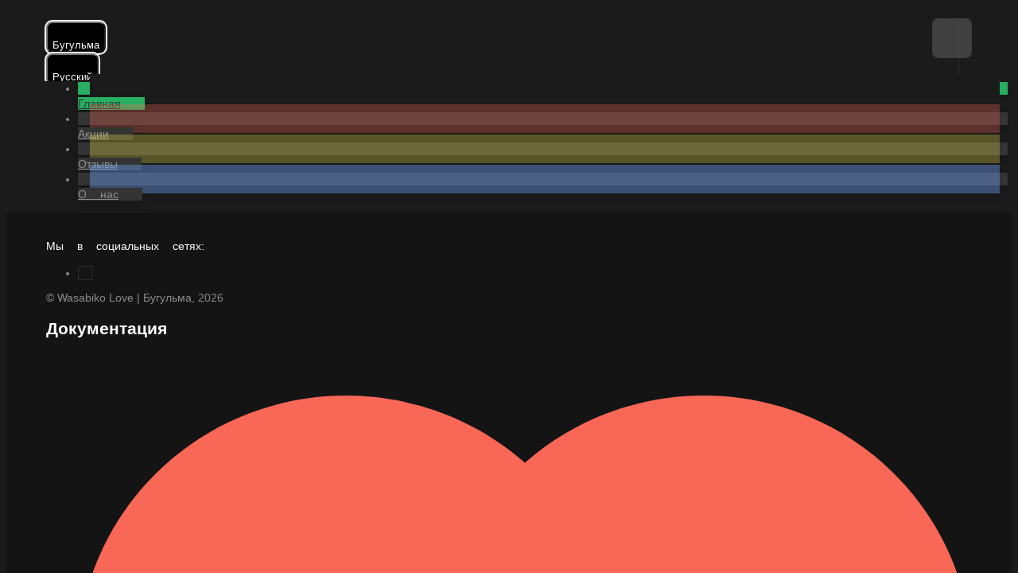

--- FILE ---
content_type: text/html; charset=utf-8
request_url: https://wasabikobugulma.ru/bugulma/italyanskaya-picca/margarita-32sm
body_size: 24778
content:
<!DOCTYPE html>
        <html lang="ru" template="modern">
            <head>
                <link rel="stylesheet" type="text/css" href="/assets/static/default.D7Fqs0MJ.css"><link rel="stylesheet" type="text/css" href="/assets/static/tailwind.BRLIE_IZ.css">
                <meta charset="utf-8">
<meta name="viewport" content="width=device-width, minimum-scale=1, initial-scale=1, maximum-scale=5, shrink-to-fit=no, viewport-fit=cover">
<link rel="preconnect" href="https://fonts.googleapis.com">
<link rel="preconnect" href="https://fonts.gstatic.com" crossorigin>
<meta name="description" content="Wasabiko Love | Бугульма">
<meta property="vk:image" content="https://cdn.foodsoul.ru/zones/ru/chains/2239/images/main/681913c135d8d27e6d6028cd01e55160.png?v1692434775">
<meta property="og:image" content="https://cdn.foodsoul.ru/zones/ru/chains/2239/images/main/681913c135d8d27e6d6028cd01e55160.png?v1692434775">
<link rel="image_src" href="https://cdn.foodsoul.ru/zones/ru/chains/2239/images/main/681913c135d8d27e6d6028cd01e55160.png?v1692434775">
<link rel="shortcut icon" href="https://cdn.foodsoul.ru/zones/ru/chains/2239/images/main/681913c135d8d27e6d6028cd01e55160.png?v1692434775">
<link rel="apple-touch-icon" href="https://cdn.foodsoul.ru/zones/ru/chains/2239/images/main/681913c135d8d27e6d6028cd01e55160.png?v1692434775">
<link rel="manifest" href="data:application/manifest+json,%7B%22name%22%3A%22Wasabiko%20Love%20%7C%20%D0%91%D1%83%D0%B3%D1%83%D0%BB%D1%8C%D0%BC%D0%B0%22%2C%22short_name%22%3A%22Wasabiko%20Love%20%7C%20%D0%91%D1%83%D0%B3%D1%83%D0%BB%D1%8C%D0%BC%D0%B0%22%2C%22icons%22%3A%5B%7B%22src%22%3A%22https%3A%2F%2Fcdn.foodsoul.ru%2Fzones%2Fru%2Fchains%2F2239%2Fimages%2Fmain%2F681913c135d8d27e6d6028cd01e55160.png%3Fv1692434775%22%7D%2C%7B%22src%22%3A%22.%2Fassets%2Fapple-touch-icon.png%22%2C%22sizes%22%3A%22180x180%22%2C%22type%22%3A%22image%2Fpng%22%7D%2C%7B%22src%22%3A%22.%2Fassets%2Ffavicon-32x32.png%22%2C%22sizes%22%3A%2232x32%22%2C%22type%22%3A%22image%2Fpng%22%7D%2C%7B%22src%22%3A%22.%2Fassets%2Ffavicon-16x16.png%22%2C%22sizes%22%3A%2216x16%22%2C%22type%22%3A%22image%2Fpng%22%7D%5D%2C%22start_url%22%3A%22%2F%22%2C%22display%22%3A%22standalone%22%2C%22gcm_sender_id%22%3A%2258625750349%22%2C%22permissions%22%3A%5B%22notifications%22%5D%7D">
<script type="application/ld+json">{"@context":"https://schema.org","@type":"Organization","name":"Wasabiko Love | Бугульма","email":"wasabi_2019@mail.ru","telephone":"8(905) 318-50-30","logo":"https://cdn.foodsoul.ru/zones/ru/chains/2239/images/main/681913c135d8d27e6d6028cd01e55160.png?v1692434775","address":[{"@type":"PostalAddress","addressLocality":"Бугульма","streetAddress":"Бугульма, Якупова 56а ТЦ \"Артур\""}]}</script>
<style>:root {--line-clamp-product-description:unset;--aspect-ratio-product:30 / 19}</style>
                <!-- Facebook Pixel Code --><noscript html-snippets-once="true">&lt;img height="1" width="1" style="display:none"
src="https://www.facebook.com/tr?id=912291626247616&amp;ev=PageView&amp;noscript=1"
/&gt;</noscript><!-- End Facebook Pixel Code --><meta name="facebook-domain-verification" content="fq6p5sa13q8vfj1lc54podkui7s5k7" html-snippets-once="true">
            </head>
            <body scheme="light_theme">
                
                <div id="__fsWebShop"><!--[--><div id="invisible-recaptcha" style="display:none;" data-v-79df9717></div><div class="fs-loader fixed flex justify-center items-center" data-v-79df9717><img src="/assets/loaders/dots.svg" alt="" class="dots" data-v-79df9717></div><!----><!--]--></div>
                <style html-snippets-once="true">
.background, .page { background: #202020 !important; color: #fff; }

.ProductCard { background: #000 !important; box-shadow: 0 0 0 2px #FFF !important; border-radius: 8px !important; overflow:hidden !important; }
.ProductCard:hover { box-shadow: 0 0 0 4px #fff !important; }
.CardText__title { color: #fff; font-weight: bold; font-size: 18px; }
.CardText__subtitle { color: #fff; }
.ProductParams__price { color: #fff; }
.CardActions__bottom svg { fill: #fff !important; }

.delivery-params-wrap { background: #000 !important; box-shadow: 0 0 0 2px #FFF !important; border-radius: 8px !important; }
.delivery-params-wrap svg { fill: #fff !important; }
.delivery-param__value { color: #fff !important; }

.app-about .contacts > div { background: #000 !important; box-shadow: 0 0 0 2px #FFF !important; border-radius: 8px !important; }
.app-about .contacts > div tr, .app-about .contacts > div td, .app-about .contacts > div div, .app-about .contacts > div span, .app-about .contacts > div label { color: #fff !important; }
.app-about .contacts > div svg { fill: #fff !important; }

button { border-radius: 8px !important; box-shadow: 0 0 0 2px #FFF; color: #fff !important; background: #000 !important; }
button svg { fill: #fff !important; }
button:hover { background: #004d00 !important; }
button:disabled { background: #666 !important; cursor: not-allowed !important; }
button div { background: none !important; }
.fab-scrolltop--visible button { box-shadow: 0 0 0 3px #fff; border-radius: 50% !important; }
.product-view__cart > div { box-shadow: none !important; }
.app-menu-item button { box-shadow: none !important; }
.app-header button { background: none !important; box-shadow: none !important; }
.quantity-changer button, .products-search button { border-radius: 50% !important; box-shadow:none !important; background: none !important; }

.products-search input { color: #fff !important; }
.products-search button { background: none !important; }

.app-logo {display: block;overflow: hidden; padding: 18px 0 0 0;}
.app-logo img { height: }
.app-navbar { background: #000; }
.app-navbar div, .app-navbar span, .app-navbar label { color: #fff !important; }
.app-menu-item svg { fill: #fff !important; }
.app-menu-item div { text-transform: uppercase; }
.app-menu-item:hover, .app-menu-item + div span[value]:hover { background: #004d00 !important; color: #000 !important; }
.app-menu-item button { background: none !important; }

.sales-slider button { box-shadow: none !important; border-radius: 50% !important; opacity: 0.4; }

.app-header .Badge__value { box-shadow: 0 0 0 2px #fff; margin-right: 15px; }

.CartStepContent, .product-view { background: #000 !important; box-shadow: 0 0 0 2px #FFF !important; border-radius: 8px !important; }
.CartStepContent div, .CartStepContent span, .CartStepContent label, .CartStepContent input, .CartStepContent textarea { color: #fff !important; }
.CartStepContent .cart-title { color: #000 !important;}

.CartSteps { margin-bottom: 10px; background: #000 !important; box-shadow: 0 0 0 2px #FFF !important; border-radius: 8px !important; }
.CartSteps div, .CartSteps span { color: #fff !important; }
.CartSteps svg { fill: #fff !important; }
.CartSteps text { fill: #000 !important; }
.CartSteps path { fill: #0f0 !important; }

.CartField .toggle-caption { color: #000 !important;}
.CartField .cart-order-sum-info, .CartField .cart-order-sum-info span{ color: #e74c3c !important;}

.material-picker li { box-shadow: 0 0 0 2px #fff;color: #fff;border-radius: 0;margin: 5px;background: #000;}
.material-picker li.active { color: #f00; }
.product-view .material-picker li { border-radius: 9999px; overflow: hidden; margin-top: 0; }
.product-view .material-picker li:hover { background: #000; }

.product-view { background-color: #000 !important; }
.product-view div, .product-view span, .product-view label, .product-view input { color: #fff !important; }
 </style>
                
              <script id="vike_pageContext" type="application/json">{"pageProps":"!undefined","urlPathname":"/bugulma/italyanskaya-picca/margarita-32sm","initialStoreState":{"global":{"isAppBlocked":false,"isAuthorizationShown":false,"template":"modern","previousTemplate":"plain","colorScheme":"light","storageUuid":"d41d8cd98f00b204e9800998ecf8427e","vkPlatform":null,"platform":"site","isLocationPopupShown":false,"fetchingCount":0,"itemsNotify":[],"callTrackingNumber":"","differenceInTimeMin":0,"additionalVisionSettings":{"themeFontSize":0,"themeLetterSpacing":0,"themeImageOff":false},"utmTags":{},"version":"4.1.43","notificationToken":"","isSearchEngine":false,"isChooseDeliveryMethodEvent":false,"host":"wasabikobugulma.ru","widthCartButton":0,"isResetCategoryEvent":false,"previewImage":null,"noscroll":false,"modalLevel":0,"clientIp":"3.21.242.63","geo":{"range":[51707904,51773439],"country":"US","region":"OH","eu":"0","timezone":"America/New_York","city":"Columbus","ll":[39.9587,-82.9987],"metro":535,"area":1000},"isShowContentMobileCart":true,"isShowGiftOptions":false,"routeAtInit":"Main","heightTopBar":0,"heightHeader":0,"topPageContent":0,"isHydratedCatalog":false},"warningModal":{"show":false,"msg":"","vhtml":false,"additional":{},"callback":null},"signIn":{"phone":"","referral_code":"","name":"","date_of_birth":"","gender":"","securityCode":"","session_id":"","isSignOutConfirmationShown":false},"app":{"companyName":"Wasabiko Love | Бугульма","defaultImage":"https://cdn.foodsoul.ru/zones/ru/chains/2239/images/main/681913c135d8d27e6d6028cd01e55160.png?v1692434775","isAdultMode":false,"forceCityId":"!undefined","siteTheme":{"color_scheme":{"primary_color":"aed034","accent_color":"111111"},"logo":"https://cdn.foodsoul.ru/zones/ru/chains/2239/images/themes/site/ff6bde42e064f76f4dab5b69acc98506.png?v1600942382","auto_change":false,"name":"dark","full_menu":false,"template":"modern","items_image_ratio":"30:19","loader":"dots","infinity_catalog":false,"items_max_rows_description_for_show":"0","items_max_rows_description":0,"loaderDefault":"dots"},"chainId":"2239","fieldOfActivity":"food_and_drink","fieldOfActivityDefault":"food_and_drink","cityId":"229","isLocationDetectedAutomatically":false,"countries":[{"id":6,"name":"Russia","flag":"🇷🇺","zone":"ru","currency":{"code":"RUB","text":{"symbol":"₽","short":"р.","middle":"руб."}},"language":"ru","bonus":{"text":"B","round":"0","symbol":"฿"},"formats":{"date":"HH:mm dd/MM/yyyy","cost":"p c"},"phone_format_id":1,"cities":[{"id":"229","name":"Бугульма","subdomain":"bugulma","timezone":"Europe/Moscow","districts":[{"isWork":false,"id":"21693","name":"В черте города","phone":"8(905) 318-50-30","branch_id":"3191","chain_id":2239,"account_id":"2125","redirect_district_id":0,"currency":{"round":{"precision":"0","mode":"half_even"}},"work_time":{"splitted":{"1":{"parameter":"1","times":["10:00 - 21:50"]},"2":{"parameter":"1","times":["10:00 - 21:50"]},"3":{"parameter":"1","times":["10:00 - 21:50"]},"4":{"parameter":"1","times":["10:00 - 21:50"]},"5":{"parameter":"1","times":["10:00 - 21:50"]},"6":{"parameter":"1","times":["10:00 - 21:50"]},"7":{"parameter":"1","times":["10:00 - 21:50"]}},"glued":{"1":"10:00 - 21:50","2":"10:00 - 21:50","3":"10:00 - 21:50","4":"10:00 - 21:50","5":"10:00 - 21:50","6":"10:00 - 21:50","7":"10:00 - 21:50"}},"settings":{"delivery_time":"60","other_delivery_time":"90","other_delivery_time_periods":["10:00 - 22:00"],"other_delivery_time_enabled":false,"cost_of_delivery":"120.00","free_delivery_from":"799.00","paid_delivery_enabled":true,"minimum_order_amount":"799.00","other_minimum_order_amount":"300.00","other_minimum_order_amount_periods":["10:00 - 22:00"],"other_minimum_order_amount_enabled":false}},{"isWork":false,"id":"34693","name":"Поле чудес","phone":"8(905) 318-50-30","branch_id":"3191","chain_id":2239,"account_id":"2125","redirect_district_id":0,"currency":{"round":{"precision":"0","mode":"half_even"}},"work_time":{"splitted":{"1":{"parameter":"1","times":["10:00 - 21:50"]},"2":{"parameter":"1","times":["10:00 - 21:50"]},"3":{"parameter":"1","times":["10:00 - 21:50"]},"4":{"parameter":"1","times":["10:00 - 21:50"]},"5":{"parameter":"1","times":["10:00 - 21:50"]},"6":{"parameter":"1","times":["10:00 - 21:50"]},"7":{"parameter":"1","times":["10:00 - 21:50"]}},"glued":{"1":"10:00 - 21:50","2":"10:00 - 21:50","3":"10:00 - 21:50","4":"10:00 - 21:50","5":"10:00 - 21:50","6":"10:00 - 21:50","7":"10:00 - 21:50"}},"settings":{"delivery_time":"60","other_delivery_time":"90","other_delivery_time_periods":["10:00 - 21:50"],"other_delivery_time_enabled":true,"cost_of_delivery":"50.00","free_delivery_from":"0.00","paid_delivery_enabled":true,"minimum_order_amount":"799.00","other_minimum_order_amount":"300.00","other_minimum_order_amount_periods":["10:00 - 21:50"],"other_minimum_order_amount_enabled":true}},{"isWork":false,"id":"27257","name":"Плодопитомник","phone":"8(905) 318-50-30","branch_id":"3191","chain_id":2239,"account_id":"2125","redirect_district_id":0,"currency":{"round":{"precision":"0","mode":"half_even"}},"work_time":{"splitted":{"1":{"parameter":"1","times":["10:00 - 21:50"]},"2":{"parameter":"1","times":["10:00 - 21:50"]},"3":{"parameter":"1","times":["10:00 - 21:50"]},"4":{"parameter":"1","times":["10:00 - 21:50"]},"5":{"parameter":"1","times":["10:00 - 21:50"]},"6":{"parameter":"1","times":["10:00 - 21:50"]},"7":{"parameter":"1","times":["10:00 - 21:50"]}},"glued":{"1":"10:00 - 21:50","2":"10:00 - 21:50","3":"10:00 - 21:50","4":"10:00 - 21:50","5":"10:00 - 21:50","6":"10:00 - 21:50","7":"10:00 - 21:50"}},"settings":{"delivery_time":"60","other_delivery_time":"90","other_delivery_time_periods":["10:00 - 22:00"],"other_delivery_time_enabled":false,"cost_of_delivery":"100.00","free_delivery_from":"0.00","paid_delivery_enabled":true,"minimum_order_amount":"799.00","other_minimum_order_amount":"300.00","other_minimum_order_amount_periods":["10:00 - 21:50"],"other_minimum_order_amount_enabled":true}},{"isWork":false,"id":"27256","name":"Сосновка","phone":"8(905) 318-50-30","branch_id":"3191","chain_id":2239,"account_id":"2125","redirect_district_id":0,"currency":{"round":{"precision":"0","mode":"half_even"}},"work_time":{"splitted":{"1":{"parameter":"1","times":["10:00 - 21:50"]},"2":{"parameter":"1","times":["10:00 - 21:50"]},"3":{"parameter":"1","times":["10:00 - 21:50"]},"4":{"parameter":"1","times":["10:00 - 21:50"]},"5":{"parameter":"1","times":["10:00 - 21:50"]},"6":{"parameter":"1","times":["10:00 - 21:50"]},"7":{"parameter":"1","times":["10:00 - 21:50"]}},"glued":{"1":"10:00 - 21:50","2":"10:00 - 21:50","3":"10:00 - 21:50","4":"10:00 - 21:50","5":"10:00 - 21:50","6":"10:00 - 21:50","7":"10:00 - 21:50"}},"settings":{"delivery_time":"60","other_delivery_time":"90","other_delivery_time_periods":["10:00 - 22:00"],"other_delivery_time_enabled":false,"cost_of_delivery":"100.00","free_delivery_from":"0.00","paid_delivery_enabled":true,"minimum_order_amount":"799.00","other_minimum_order_amount":"300.00","other_minimum_order_amount_periods":["10:00 - 22:00"],"other_minimum_order_amount_enabled":false}},{"isWork":false,"id":"27255","name":"Березовка","phone":"8(905) 318-50-30","branch_id":"3191","chain_id":2239,"account_id":"2125","redirect_district_id":0,"currency":{"round":{"precision":"0","mode":"half_even"}},"work_time":{"splitted":{"1":{"parameter":"1","times":["10:00 - 21:50"]},"2":{"parameter":"1","times":["10:00 - 21:50"]},"3":{"parameter":"1","times":["10:00 - 21:50"]},"4":{"parameter":"1","times":["10:00 - 21:50"]},"5":{"parameter":"1","times":["10:00 - 21:50"]},"6":{"parameter":"1","times":["10:00 - 21:50"]},"7":{"parameter":"1","times":["10:00 - 21:50"]}},"glued":{"1":"10:00 - 21:50","2":"10:00 - 21:50","3":"10:00 - 21:50","4":"10:00 - 21:50","5":"10:00 - 21:50","6":"10:00 - 21:50","7":"10:00 - 21:50"}},"settings":{"delivery_time":"60","other_delivery_time":"90","other_delivery_time_periods":["10:00 - 22:00"],"other_delivery_time_enabled":false,"cost_of_delivery":"100.00","free_delivery_from":"0.00","paid_delivery_enabled":true,"minimum_order_amount":"799.00","other_minimum_order_amount":"300.00","other_minimum_order_amount_periods":["10:00 - 22:00"],"other_minimum_order_amount_enabled":false}},{"isWork":false,"id":"27254","name":"Птичник","phone":"8(905) 318-50-30","branch_id":"3191","chain_id":2239,"account_id":"2125","redirect_district_id":0,"currency":{"round":{"precision":"0","mode":"half_even"}},"work_time":{"splitted":{"1":{"parameter":"1","times":["10:00 - 21:50"]},"2":{"parameter":"1","times":["10:00 - 21:50"]},"3":{"parameter":"1","times":["10:00 - 21:50"]},"4":{"parameter":"1","times":["10:00 - 21:50"]},"5":{"parameter":"1","times":["10:00 - 21:50"]},"6":{"parameter":"1","times":["10:00 - 21:50"]},"7":{"parameter":"1","times":["10:00 - 21:50"]}},"glued":{"1":"10:00 - 21:50","2":"10:00 - 21:50","3":"10:00 - 21:50","4":"10:00 - 21:50","5":"10:00 - 21:50","6":"10:00 - 21:50","7":"10:00 - 21:50"}},"settings":{"delivery_time":"60","other_delivery_time":"90","other_delivery_time_periods":["10:00 - 22:00"],"other_delivery_time_enabled":false,"cost_of_delivery":"100.00","free_delivery_from":"0.00","paid_delivery_enabled":true,"minimum_order_amount":"799.00","other_minimum_order_amount":"300.00","other_minimum_order_amount_periods":["10:00 - 22:00"],"other_minimum_order_amount_enabled":false}},{"isWork":false,"id":"60703","name":"Фарфоровый","phone":"8(905) 318-50-30","branch_id":"3191","chain_id":2239,"account_id":"2125","redirect_district_id":0,"currency":{"round":{"precision":"0","mode":"half_even"}},"work_time":{"splitted":{"1":{"parameter":"1","times":["10:00 - 21:50"]},"2":{"parameter":"1","times":["10:00 - 21:50"]},"3":{"parameter":"1","times":["10:00 - 21:50"]},"4":{"parameter":"1","times":["10:00 - 21:50"]},"5":{"parameter":"1","times":["10:00 - 21:50"]},"6":{"parameter":"1","times":["10:00 - 21:50"]},"7":{"parameter":"1","times":["10:00 - 21:50"]}},"glued":{"1":"10:00 - 21:50","2":"10:00 - 21:50","3":"10:00 - 21:50","4":"10:00 - 21:50","5":"10:00 - 21:50","6":"10:00 - 21:50","7":"10:00 - 21:50"}},"settings":{"delivery_time":"60","other_delivery_time":"90","other_delivery_time_periods":["10:00 - 22:00"],"other_delivery_time_enabled":false,"cost_of_delivery":"50.00","free_delivery_from":"0.00","paid_delivery_enabled":true,"minimum_order_amount":"799.00","other_minimum_order_amount":"300.00","other_minimum_order_amount_periods":["10:00 - 22:00"],"other_minimum_order_amount_enabled":false}},{"isWork":false,"id":"27252","name":"Подлесный","phone":"8(905) 318-50-30","branch_id":"3191","chain_id":2239,"account_id":"2125","redirect_district_id":0,"currency":{"round":{"precision":"0","mode":"half_even"}},"work_time":{"splitted":{"1":{"parameter":"1","times":["10:00 - 21:50"]},"2":{"parameter":"1","times":["10:00 - 21:50"]},"3":{"parameter":"1","times":["10:00 - 21:50"]},"4":{"parameter":"1","times":["10:00 - 21:50"]},"5":{"parameter":"1","times":["10:00 - 21:50"]},"6":{"parameter":"1","times":["10:00 - 21:50"]},"7":{"parameter":"1","times":["10:00 - 21:50"]}},"glued":{"1":"10:00 - 21:50","2":"10:00 - 21:50","3":"10:00 - 21:50","4":"10:00 - 21:50","5":"10:00 - 21:50","6":"10:00 - 21:50","7":"10:00 - 21:50"}},"settings":{"delivery_time":"60","other_delivery_time":"90","other_delivery_time_periods":["10:00 - 22:00"],"other_delivery_time_enabled":false,"cost_of_delivery":"100.00","free_delivery_from":"0.00","paid_delivery_enabled":true,"minimum_order_amount":"799.00","other_minimum_order_amount":"300.00","other_minimum_order_amount_periods":["10:00 - 22:00"],"other_minimum_order_amount_enabled":false}},{"isWork":false,"id":"27251","name":"Малая Бугульма","phone":"8(905) 318-50-30","branch_id":"3191","chain_id":2239,"account_id":"2125","redirect_district_id":0,"currency":{"round":{"precision":"0","mode":"half_even"}},"work_time":{"splitted":{"1":{"parameter":"1","times":["10:00 - 21:50"]},"2":{"parameter":"1","times":["10:00 - 21:50"]},"3":{"parameter":"1","times":["10:00 - 21:50"]},"4":{"parameter":"1","times":["10:00 - 21:50"]},"5":{"parameter":"1","times":["10:00 - 21:50"]},"6":{"parameter":"1","times":["10:00 - 21:50"]},"7":{"parameter":"1","times":["10:00 - 21:50"]}},"glued":{"1":"10:00 - 21:50","2":"10:00 - 21:50","3":"10:00 - 21:50","4":"10:00 - 21:50","5":"10:00 - 21:50","6":"10:00 - 21:50","7":"10:00 - 21:50"}},"settings":{"delivery_time":"60","other_delivery_time":"90","other_delivery_time_periods":["10:00 - 22:00"],"other_delivery_time_enabled":false,"cost_of_delivery":"100.00","free_delivery_from":"0.00","paid_delivery_enabled":true,"minimum_order_amount":"799.00","other_minimum_order_amount":"300.00","other_minimum_order_amount_periods":["10:00 - 22:00"],"other_minimum_order_amount_enabled":false}},{"isWork":false,"id":"34694","name":"Подстанция","phone":"8(905) 318-50-30","branch_id":"3191","chain_id":2239,"account_id":"2125","redirect_district_id":0,"currency":{"round":{"precision":"0","mode":"half_even"}},"work_time":{"splitted":{"1":{"parameter":"1","times":["10:00 - 21:50"]},"2":{"parameter":"1","times":["10:00 - 21:50"]},"3":{"parameter":"1","times":["10:00 - 21:50"]},"4":{"parameter":"1","times":["10:00 - 21:50"]},"5":{"parameter":"1","times":["10:00 - 21:50"]},"6":{"parameter":"1","times":["10:00 - 21:50"]},"7":{"parameter":"1","times":["10:00 - 21:50"]}},"glued":{"1":"10:00 - 21:50","2":"10:00 - 21:50","3":"10:00 - 21:50","4":"10:00 - 21:50","5":"10:00 - 21:50","6":"10:00 - 21:50","7":"10:00 - 21:50"}},"settings":{"delivery_time":"60","other_delivery_time":"90","other_delivery_time_periods":["10:00 - 22:00"],"other_delivery_time_enabled":true,"cost_of_delivery":"50.00","free_delivery_from":"0.00","paid_delivery_enabled":true,"minimum_order_amount":"799.00","other_minimum_order_amount":"300.00","other_minimum_order_amount_periods":["10:00 - 22:00"],"other_minimum_order_amount_enabled":true}},{"isWork":false,"id":"66988","name":"Лесхоз","phone":"8(905) 318-50-30","branch_id":"3191","chain_id":2239,"account_id":"2125","redirect_district_id":0,"currency":{"round":{"precision":"0","mode":"half_even"}},"work_time":{"splitted":{"1":{"parameter":"1","times":["10:00 - 21:50"]},"2":{"parameter":"1","times":["10:00 - 21:50"]},"3":{"parameter":"1","times":["10:00 - 21:50"]},"4":{"parameter":"1","times":["10:00 - 21:50"]},"5":{"parameter":"1","times":["10:00 - 21:50"]},"6":{"parameter":"1","times":["10:00 - 21:50"]},"7":{"parameter":"1","times":["10:00 - 21:50"]}},"glued":{"1":"10:00 - 21:50","2":"10:00 - 21:50","3":"10:00 - 21:50","4":"10:00 - 21:50","5":"10:00 - 21:50","6":"10:00 - 21:50","7":"10:00 - 21:50"}},"settings":{"delivery_time":"60","other_delivery_time":"90","other_delivery_time_periods":["10:00 - 21:50"],"other_delivery_time_enabled":false,"cost_of_delivery":"50.00","free_delivery_from":"0.00","paid_delivery_enabled":true,"minimum_order_amount":"799.00","other_minimum_order_amount":"300.00","other_minimum_order_amount_periods":["10:00 - 21:50"],"other_minimum_order_amount_enabled":true}},{"isWork":false,"id":"66990","name":"Полигон","phone":"8(905) 318-50-30","branch_id":"3191","chain_id":2239,"account_id":"2125","redirect_district_id":0,"currency":{"round":{"precision":"0","mode":"half_even"}},"work_time":{"splitted":{"1":{"parameter":"1","times":["10:00 - 21:50"]},"2":{"parameter":"1","times":["10:00 - 21:50"]},"3":{"parameter":"1","times":["10:00 - 21:50"]},"4":{"parameter":"1","times":["10:00 - 21:50"]},"5":{"parameter":"1","times":["10:00 - 21:50"]},"6":{"parameter":"1","times":["10:00 - 21:50"]},"7":{"parameter":"1","times":["10:00 - 21:50"]}},"glued":{"1":"10:00 - 21:50","2":"10:00 - 21:50","3":"10:00 - 21:50","4":"10:00 - 21:50","5":"10:00 - 21:50","6":"10:00 - 21:50","7":"10:00 - 21:50"}},"settings":{"delivery_time":"60","other_delivery_time":"90","other_delivery_time_periods":["10:00 - 21:50"],"other_delivery_time_enabled":false,"cost_of_delivery":"100.00","free_delivery_from":"0.00","paid_delivery_enabled":true,"minimum_order_amount":"799.00","other_minimum_order_amount":"300.00","other_minimum_order_amount_periods":["10:00 - 21:50"],"other_minimum_order_amount_enabled":true}},{"isWork":false,"id":"66989","name":"Откормсовхоз","phone":"8(905) 318-50-30","branch_id":"3191","chain_id":2239,"account_id":"2125","redirect_district_id":0,"currency":{"round":{"precision":"0","mode":"half_even"}},"work_time":{"splitted":{"1":{"parameter":"1","times":["10:00 - 21:50"]},"2":{"parameter":"1","times":["10:00 - 21:50"]},"3":{"parameter":"1","times":["10:00 - 21:50"]},"4":{"parameter":"1","times":["10:00 - 21:50"]},"5":{"parameter":"1","times":["10:00 - 21:50"]},"6":{"parameter":"1","times":["10:00 - 21:50"]},"7":{"parameter":"1","times":["10:00 - 21:50"]}},"glued":{"1":"10:00 - 21:50","2":"10:00 - 21:50","3":"10:00 - 21:50","4":"10:00 - 21:50","5":"10:00 - 21:50","6":"10:00 - 21:50","7":"10:00 - 21:50"}},"settings":{"delivery_time":"60","other_delivery_time":"90","other_delivery_time_periods":["10:00 - 21:50"],"other_delivery_time_enabled":false,"cost_of_delivery":"100.00","free_delivery_from":"0.00","paid_delivery_enabled":true,"minimum_order_amount":"799.00","other_minimum_order_amount":"300.00","other_minimum_order_amount_periods":["10:00 - 21:50"],"other_minimum_order_amount_enabled":true}},{"isWork":false,"id":"66991","name":"Металлобаза терминал","phone":"8(905) 318-50-30","branch_id":"3191","chain_id":2239,"account_id":"2125","redirect_district_id":0,"currency":{"round":{"precision":"0","mode":"half_even"}},"work_time":{"splitted":{"1":{"parameter":"1","times":["10:00 - 21:50"]},"2":{"parameter":"1","times":["10:00 - 21:50"]},"3":{"parameter":"1","times":["10:00 - 21:50"]},"4":{"parameter":"1","times":["10:00 - 21:50"]},"5":{"parameter":"1","times":["10:00 - 21:50"]},"6":{"parameter":"1","times":["10:00 - 21:50"]},"7":{"parameter":"1","times":["10:00 - 21:50"]}},"glued":{"1":"10:00 - 21:50","2":"10:00 - 21:50","3":"10:00 - 21:50","4":"10:00 - 21:50","5":"10:00 - 21:50","6":"10:00 - 21:50","7":"10:00 - 21:50"}},"settings":{"delivery_time":"60","other_delivery_time":"90","other_delivery_time_periods":["10:00 - 21:50"],"other_delivery_time_enabled":false,"cost_of_delivery":"100.00","free_delivery_from":"0.00","paid_delivery_enabled":true,"minimum_order_amount":"799.00","other_minimum_order_amount":"300.00","other_minimum_order_amount_periods":["10:00 - 21:50"],"other_minimum_order_amount_enabled":true}}],"pickups":[{"isWork":false,"id":"1526","name":"Суши-бар «Wasabi-ko»","phone":"8(905) 318-50-30","branch_id":"3191","chain_id":2239,"account_id":"2125","address":"Бугульма, Якупова 56а ТЦ \"Артур\"","coordinates":{"latitude":"54.5336450","longitude":"52.8040920"},"currency":{"round":{"precision":"0","mode":"half_even"}},"work_time":{"splitted":{"1":{"parameter":"1","times":["10:00 - 21:50"]},"2":{"parameter":"1","times":["10:00 - 21:50"]},"3":{"parameter":"1","times":["10:00 - 21:50"]},"4":{"parameter":"1","times":["10:00 - 21:50"]},"5":{"parameter":"1","times":["10:00 - 21:50"]},"6":{"parameter":"1","times":["10:00 - 21:50"]},"7":{"parameter":"1","times":["10:00 - 21:50"]}},"glued":{"1":"10:00 - 21:50","2":"10:00 - 21:50","3":"10:00 - 21:50","4":"10:00 - 21:50","5":"10:00 - 21:50","6":"10:00 - 21:50","7":"10:00 - 21:50"}},"settings":{"preparation_time":"0","other_preparation_time":"60","other_preparation_time_periods":["00:00 - 23:59"],"other_preparation_time_enabled":false,"minimum_order_amount":"0.00","other_minimum_order_amount":"500.00","other_minimum_order_amount_periods":["00:00 - 23:59"],"other_minimum_order_amount_enabled":false}}],"coordinates":{"latitude":"54.5384152000","longitude":"52.7955953000"}}],"options":{"cis_mode":true}}],"phoneFormats":[{"id":1,"country":{"name":"Russia","flag":"🇷🇺","code":"+7"},"mask":"+7 (___) ___-__-__","regex":"^(\\+7|8)?[ -]?\\(?(9\\d{2})\\)?[ -]?(\\d{3})[ -]?(\\d{2})[ -]?(\\d{2})$"},{"id":2,"country":{"name":"Azerbaijan","flag":"🇦🇿","code":"+994"},"mask":"+994 (__) ___-__-__","regex":"^(\\+994|0)?[ -]?\\(?(12|50|51|55|70|77|99)\\)?[ -]?(\\d{3})[ -]?(\\d{2})[ -]?(\\d{2})$"},{"id":3,"country":{"name":"Belarus","flag":"🇧🇾","code":"+375"},"mask":"+375 (__) ___-__-__","regex":"^(\\+375|80)?[ -]?\\(?(\\d{2})\\)?[ -]?(\\d{3})[ -]?(\\d{2})[ -]?(\\d{2})$"},{"id":4,"country":{"name":"Kazakhstan","flag":"🇰🇿","code":"+7"},"mask":"+7 (___) ___-__-__","regex":"^(\\+7|8)?[ -]?\\(?(7\\d{2}|999)\\)?[ -]?(\\d{3})[ -]?(\\d{2})[ -]?(\\d{2})$"},{"id":5,"country":{"name":"Transnistria","flag":"🇲🇩","code":"+373"},"mask":"+373 (___) __-___","regex":"^(\\+373)?[ -]?\\(?(5\\d{2}|21\\d{1}|77\\d{1}|999)\\)?[ -]?(\\d{2})[ -]?(\\d{3})$"},{"id":6,"country":{"name":"Serbia","flag":"🇷🇸","code":"+381"},"mask":"+381 (__) ___-__-__","regex":"^(\\+381|0)?[ -]?\\(?(\\d{2})\\)?[ -]?(\\d{3})[ -]?(\\d{2})[ -]?(\\d{2})$"},{"id":7,"country":{"name":"Turkey","flag":"🇹🇷","code":"+90"},"mask":"+90 (___) ___-__-__","regex":"^(\\+90|0)?[ -]?\\(?(\\d{3})\\)?[ -]?(\\d{3})[ -]?(\\d{2})[ -]?(\\d{2})$"},{"id":8,"country":{"name":"Ukraine","flag":"🇺🇦","code":"+380"},"mask":"+380 (__) ___-__-__","regex":"^(\\+380|0)?[ -]?\\(?(\\d{2})\\)?[ -]?(\\d{3})[ -]?(\\d{2})[ -]?(\\d{2})$"},{"id":9,"country":{"name":"Portugal","flag":"🇵🇹","code":"+351"},"mask":"+351 (__) ___-__-__","regex":"^(\\+351|0)?[ -]?\\(?(\\d{2})\\)?[ -]?(\\d{3})[ -]?(\\d{2})[ -]?(\\d{2})$"},{"id":10,"country":{"name":"Kyrgyzstan","flag":"🇰🇬","code":"+996"},"mask":"+996 (___) __-__-__","regex":"^(\\+996|0)?[ -]?\\(?(\\d{3})\\)?[ -]?(\\d{2})[ -]?(\\d{2})[ -]?(\\d{2})$"},{"id":11,"country":{"name":"USA","flag":"🇺🇸","code":"+1"},"mask":"+1 (___) ___-____","regex":"^(\\+1)?[ -]?\\(?(\\d{3})\\)?[ -]?(\\d{3})[ -]?(\\d{4})$"},{"id":12,"country":{"name":"France","flag":"🇫🇷","code":"+33"},"mask":"+33 _ __ __ __ __","regex":"^(\\+33|0)?[ -]?\\(?(\\d{1})\\)?[ -]?(\\d{2})[ -]?(\\d{2})[ -]?(\\d{2})[ -]?(\\d{2})$"},{"id":13,"country":{"name":"Moldova","flag":"🇲🇩","code":"+373"},"mask":"+373 (__) ___-___","regex":"^(\\+373|0)?[ -]?\\(?(\\d{2})\\)?[ -]?(\\d{3})[ -]?(\\d{3})$"},{"id":15,"country":{"name":"Estonia","flag":"🇪🇪","code":"+372"},"mask":"+372 ____ ___?","regex":"^(\\+372)?[ -]?\\(?(\\d{4})\\)?[ -]?(\\d{3})(\\d{1})?$"},{"id":16,"country":{"name":"Armenia","flag":"🇦🇲","code":"+374"},"mask":"+374 (__) __-__-__","regex":"^(\\+374|0)?[ -]?\\(?(\\d{2})\\)?[ -]?(\\d{2})[ -]?(\\d{2})[ -]?(\\d{2})$"},{"id":17,"country":{"name":"Cambodia","flag":"🇰🇭","code":"+855"},"mask":"+855 (__) ___-__-__","regex":"^(\\+855|0)?[ -]?\\(?(\\d{2})\\)?[ -]?(\\d{3})[ -]?(\\d{2})[ -]?(\\d{2})$"},{"id":18,"country":{"name":"Georgia","flag":"🇬🇪","code":"+995"},"mask":"+995 (___) __-__-__","regex":"^(\\+995)?[ -]?\\(?(\\d{3})\\)?[ -]?(\\d{2})[ -]?(\\d{2})[ -]?(\\d{2})$"},{"id":19,"country":{"name":"Uzbekistan","flag":"🇺🇿","code":"+998"},"mask":"+998 (__) ___ __ __","regex":"^(\\+998)?[ -]?\\(?(9\\d{1}|88|33)\\)?[ -]?(\\d{3})[ -]?(\\d{2})[ -]?(\\d{2})$"},{"id":22,"country":{"name":"Poland","flag":"🇵🇱","code":"+48"},"mask":"+48 ___ ___ ___","regex":"^(\\+48|0)?[ -]?\\(?(\\d{3})\\)?[ -]?(\\d{3})[ -]?(\\d{3})$"},{"id":23,"country":{"name":"Tajikistan","flag":"🇹🇯","code":"+992"},"mask":"+992 (__) ___-__-__","regex":"^(\\+992|8)?[ -]?\\(?(\\d{2})\\)?[ -]?(\\d{3})[ -]?(\\d{2})[ -]?(\\d{2})$"},{"id":25,"country":{"name":"Romania","flag":"🇷🇴","code":"+40"},"mask":"+40 (___) ___-___","regex":"^(\\+40|0)?[ -]?\\(?(\\d{3})\\)?[ -]?(\\d{3})[ -]?(\\d{3})$"},{"id":26,"country":{"name":"Greece","flag":"🇬🇷","code":"+30"},"mask":"+30 (___) ___-____","regex":"^(\\+30)?[ -]?\\(?(061|062|063|064|065|066|068)\\)?[ -]?(\\d{3})[ -]?(\\d{4})$"},{"id":27,"country":{"name":"Netherlands","flag":"🇳🇱","code":"+31"},"mask":"+31 __-___-____","regex":"^(\\+31|0)?[ -]?\\(?(\\d{2})\\)?[ -]?(\\d{2})[ -]?(\\d{3})[ -]?(\\d{4})$"},{"id":28,"country":{"name":"Belgium","flag":"🇧🇪","code":"+32"},"mask":"+32 (___) ___-___","regex":"^(\\+32|0)?[ -]?\\(?(\\d{3})\\)?[ -]?(\\d{3})[ -]?(\\d{3})$"},{"id":30,"country":{"name":"Spain","flag":"🇪🇸","code":"+34"},"mask":"+34 (___) ___-___","regex":"^(\\+34)?[ -]?\\(?(\\d{3})\\)?[ -]?(\\d{3})[ -]?(\\d{3})$"},{"id":32,"country":{"name":"Luxembourg","flag":"🇱🇺","code":"+352"},"mask":"+352 __-__-__-__","regex":"^(\\+352|0)?[ -]?\\(?(\\d{2})\\)?[ -]?(\\d{2})[ -]?(\\d{2})[ -]?(\\d{2})[ -]?(\\d{2})$"},{"id":33,"country":{"name":"Ireland","flag":"🇮🇪","code":"+353"},"mask":"+353 (___) ___-___","regex":"^(\\+353|0)?[ -]?\\(?(\\d{3})\\)?[ -]?(\\d{3})[ -]?(\\d{3})$"},{"id":34,"country":{"name":"Iceland","flag":"🇮🇸","code":"+354"},"mask":"+354 (___) ___-____","regex":"^(\\+354|0)?[ -]?\\(?(\\d{3})\\)?[ -]?(\\d{3})[ -]?(\\d{4})$"},{"id":35,"country":{"name":"Cyprus","flag":"🇨🇾","code":"+357"},"mask":"+357 __-___-___","regex":"^(\\+357)?[ -]?\\(?(\\d{2})\\)?[ -]?(\\d{2})[ -]?(\\d{3})[ -]?(\\d{3})$"},{"id":36,"country":{"name":"Finland","flag":"🇫🇮","code":"+358"},"mask":"+358 (___) ___-__-__","regex":"^(\\+358|0)?[ -]?\\(?(\\d{3})\\)?[ -]?(\\d{3})[ -]?(\\d{2})[ -]?(\\d{2})$"},{"id":37,"country":{"name":"Bulgaria","flag":"🇧🇬","code":"+359"},"mask":"+359 (___) ___-___","regex":"^(\\+359|0)?[ -]?\\(?(\\d{3})\\)?[ -]?(\\d{3})[ -]?(\\d{3})$"},{"id":38,"country":{"name":"Hungary","flag":"🇭🇺","code":"+36"},"mask":"+36 (___) ___-___","regex":"^(\\+36|6)?[ -]?\\(?(\\d{3})\\)?[ -]?(\\d{3})[ -]?(\\d{3})$"},{"id":39,"country":{"name":"Lithuania","flag":"🇱🇹","code":"+370"},"mask":"+370 (___) __-___","regex":"^(\\+370|8)?[ -]?\\(?(\\d{3})\\)?[ -]?(\\d{2})[ -]?(\\d{3})$"},{"id":40,"country":{"name":"Latvia","flag":"🇱🇻","code":"+371"},"mask":"+371 __-___-___","regex":"^(\\+371|8)?[ -]?\\(?(\\d{2})\\)?[ -]?(\\d{2})[ -]?(\\d{3})[ -]?(\\d{3})$"},{"id":42,"country":{"name":"Italy","flag":"🇮🇹","code":"+39"},"mask":"+39 (___) ____-___","regex":"^(\\+39)?[ -]?\\(?(\\d{3})\\)?[ -]?(\\d{4})[ -]?(\\d{3})$"},{"id":44,"country":{"name":"Switzerland","flag":"🇨🇭","code":"+41"},"mask":"+41 __-___-____","regex":"^(\\+41|0)?[ -]?\\(?(\\d{2})\\)?[ -]?(\\d{2})[ -]?(\\d{3})[ -]?(\\d{4})$"},{"id":45,"country":{"name":"Czech Republic","flag":"🇨🇿","code":"+420"},"mask":"+420 (___) ___-___","regex":"^(\\+420|0)?[ -]?\\(?(\\d{3})\\)?[ -]?(\\d{3})[ -]?(\\d{3})$"},{"id":46,"country":{"name":"Austria","flag":"🇦🇹","code":"+43"},"mask":"+43 ___ ___ ____","regex":"^(\\+43|0)?[ -]?\\(?(\\d{3})\\)?[ -]?(\\d{3})[ -]?(\\d{4})$"},{"id":47,"country":{"name":"United Kingdom","flag":"🇬🇧","code":"+44"},"mask":"+44 ____ ______","regex":"^(\\+44|0)?[ -]?\\(?(7\\d{3})\\)?[ -]?(\\d{6})$"},{"id":48,"country":{"name":"Germany","flag":"🇩🇪","code":"+49"},"mask":"+49 ___ ________?","regex":"^(\\+49)?[ -]?\\(?(15\\d{1}|16\\d{1}|17\\d{1})\\)?[ -]?(\\d{8})(\\d{1})?$"},{"id":50,"country":{"name":"Norway","flag":"🇳🇴","code":"+47"},"mask":"+47 __-__-__-__","regex":"^(\\+47)?[ -]?\\(?(\\d{2})\\)?[ -]?(\\d{2})[ -]?(\\d{2})[ -]?(\\d{2})[ -]?(\\d{2})$"},{"id":51,"country":{"name":"Sweden","flag":"🇸🇪","code":"+46"},"mask":"+46 __-___-____","regex":"^(\\+46|0)?[ -]?\\(?(\\d{2})\\)?[ -]?(\\d{2})[ -]?(\\d{3})[ -]?(\\d{4})$"},{"id":52,"country":{"name":"Denmark","flag":"🇩🇰","code":"+45"},"mask":"+45 __-__-__-__","regex":"^(\\+45)?[ -]?\\(?(\\d{2})\\)?[ -]?(\\d{2})[ -]?(\\d{2})[ -]?(\\d{2})[ -]?(\\d{2})$"},{"id":53,"country":{"name":"United Arab Emirates","flag":"🇦🇪","code":"+971"},"mask":"+971 (__) ___ ____","regex":"^(\\+971|0)?[ -]?\\(?(\\d{2})\\)?[ -]?(\\d{3})[ -]?(\\d{4})$"},{"id":54,"country":{"name":"Montenegro","flag":"🇲🇪","code":"+382"},"mask":"+382 __ __ __ __","regex":"^(\\+382|0)?[ -]?\\(?(6\\d{1})\\)?[ -]?(\\d{2})[ -]?(\\d{2})[ -]?(\\d{2})$"},{"id":55,"country":{"name":"Indonesia","flag":"🇮🇩","code":"+62"},"mask":"+62 ___-____-____","regex":"^(\\+62|0)?[ -]?\\(?(8\\d{2})\\)?[ -]?(\\d{4})[ -]?(\\d{4})$"},{"id":56,"country":{"name":"Thailand","flag":"🇹🇭","code":"+66"},"mask":"+66 _ __-___-__?","regex":"^(\\+66|0)?[ -]?\\(?(6|8|9)\\)?[ -]?(\\d{2})[ -]?(\\d{3})[ -]?(\\d{2})(\\d{1})?$"},{"id":57,"country":{"name":"Abkhazia","flag":"-","code":"+7"},"mask":"+7 (___)___ __ __","regex":"^(\\+7|8)?[ -]?\\(?(940|999)\\)?[ -]?(\\d{3})[ -]?(\\d{2})[ -]?(\\d{2})$"},{"id":58,"country":{"name":"Australia","flag":"🇦🇺","code":"+61"},"mask":"+61 _ ____ ____","regex":"^(\\+61|0)?[ -]?\\(?(4)\\)?[ -]?(\\d{4})[ -]?(\\d{4})$"}],"countryZone":"ru","district":null,"zone":"ru","settings":{"fields":{"sender":[{"name":"name","required":true,"type":"string","length":50},{"name":"phone_number","required":true,"type":"phone","length":20}],"address":[{"name":"street","required":true,"type":"string","length":50},{"name":"house","required":true,"type":"string","length":7},{"name":"building","required":false,"type":"string","length":2},{"name":"entrance_number","required":false,"type":"integer","length":2},{"name":"entrance_code","required":false,"type":"string","length":10},{"name":"floor","required":false,"type":"integer","length":3},{"name":"apartment","required":false,"type":"integer","length":5}],"additional":[{"name":"persons","required":true,"type":"integer","length":3},{"name":"change","required":false,"type":"integer","length":10},{"name":"comment","required":false,"type":"string","length":200}]},"payments":[{"id":"cash","system_id":"cash","type":"offline","delivery_method":"all"},{"id":"card_upon_receipt","system_id":"card_upon_receipt","type":"offline","delivery_method":"all"}],"preorder":{"enable":true,"only_in_work_time":false,"always":false,"time_limits":{"delivery":{"minimum_minutes":60,"maximum_days":2},"pickup":{"minimum_minutes":30,"maximum_days":1}}},"bonuses":{"automation":false,"enable":true,"common":false,"referral":false,"minimum_sum":true,"free_delivery":true,"reports":true,"hide_accrual":false,"rules":{"accrual":{"referral":{"invited":0,"inviter":0,"percent":0,"pyramid":false},"withdraw":false,"decrease":false,"registration":100,"items":0,"feedback":0,"birthday":0},"withdraw":{"items":30},"validity":{"items":0,"feedback":0,"birthday":0,"registration":0,"referral":0}}},"info":{"options":{"block_app":false,"phone_mask":true,"special_offers_on_mobile":{"separate_section":false,"title_in_catalog":true},"feedback":true,"order_countdown":true,"vacancies":false,"promo_code":true},"social_networks":{"vk":"https://vk.com/wasabi_ko"},"cart":{"lead_time":false},"html_snippets":[{"conditions":{"page":"all","platform":"all","type":"desktop"},"sections":{"body":"\u003cstyle>\r\n.background, .page { background: #202020 !important; color: #fff; }\r\n\r\n.ProductCard { background: #000 !important; box-shadow: 0 0 0 2px #FFF !important; border-radius: 8px !important; overflow:hidden !important; }\r\n.ProductCard:hover { box-shadow: 0 0 0 4px #fff !important; }\r\n.CardText__title { color: #fff; font-weight: bold; font-size: 18px; }\r\n.CardText__subtitle { color: #fff; }\r\n.ProductParams__price { color: #fff; }\r\n.CardActions__bottom svg { fill: #fff !important; }\r\n\r\n.delivery-params-wrap { background: #000 !important; box-shadow: 0 0 0 2px #FFF !important; border-radius: 8px !important; }\r\n.delivery-params-wrap svg { fill: #fff !important; }\r\n.delivery-param__value { color: #fff !important; }\r\n\r\n.app-about .contacts > div { background: #000 !important; box-shadow: 0 0 0 2px #FFF !important; border-radius: 8px !important; }\r\n.app-about .contacts > div tr, .app-about .contacts > div td, .app-about .contacts > div div, .app-about .contacts > div span, .app-about .contacts > div label { color: #fff !important; }\r\n.app-about .contacts > div svg { fill: #fff !important; }\r\n\r\nbutton { border-radius: 8px !important; box-shadow: 0 0 0 2px #FFF; color: #fff !important; background: #000 !important; }\r\nbutton svg { fill: #fff !important; }\r\nbutton:hover { background: #004d00 !important; }\r\nbutton:disabled { background: #666 !important; cursor: not-allowed !important; }\r\nbutton div { background: none !important; }\r\n.fab-scrolltop--visible button { box-shadow: 0 0 0 3px #fff; border-radius: 50% !important; }\r\n.product-view__cart > div { box-shadow: none !important; }\r\n.app-menu-item button { box-shadow: none !important; }\r\n.app-header button { background: none !important; box-shadow: none !important; }\r\n.quantity-changer button, .products-search button { border-radius: 50% !important; box-shadow:none !important; background: none !important; }\r\n\r\n.products-search input { color: #fff !important; }\r\n.products-search button { background: none !important; }\r\n\r\n.app-logo {display: block;overflow: hidden; padding: 18px 0 0 0;}\r\n.app-logo img { height: }\r\n.app-navbar { background: #000; }\r\n.app-navbar div, .app-navbar span, .app-navbar label { color: #fff !important; }\r\n.app-menu-item svg { fill: #fff !important; }\r\n.app-menu-item div { text-transform: uppercase; }\r\n.app-menu-item:hover, .app-menu-item + div span[value]:hover { background: #004d00 !important; color: #000 !important; }\r\n.app-menu-item button { background: none !important; }\r\n\r\n.sales-slider button { box-shadow: none !important; border-radius: 50% !important; opacity: 0.4; }\r\n\r\n.app-header .Badge__value { box-shadow: 0 0 0 2px #fff; margin-right: 15px; }\r\n\r\n.CartStepContent, .product-view { background: #000 !important; box-shadow: 0 0 0 2px #FFF !important; border-radius: 8px !important; }\r\n.CartStepContent div, .CartStepContent span, .CartStepContent label, .CartStepContent input, .CartStepContent textarea { color: #fff !important; }\r\n.CartStepContent .cart-title { color: #000 !important;}\r\n\r\n.CartSteps { margin-bottom: 10px; background: #000 !important; box-shadow: 0 0 0 2px #FFF !important; border-radius: 8px !important; }\r\n.CartSteps div, .CartSteps span { color: #fff !important; }\r\n.CartSteps svg { fill: #fff !important; }\r\n.CartSteps text { fill: #000 !important; }\r\n.CartSteps path { fill: #0f0 !important; }\r\n\r\n.CartField .toggle-caption { color: #000 !important;}\r\n.CartField .cart-order-sum-info, .CartField .cart-order-sum-info span{ color: #e74c3c !important;}\r\n\r\n.material-picker li { box-shadow: 0 0 0 2px #fff;color: #fff;border-radius: 0;margin: 5px;background: #000;}\r\n.material-picker li.active { color: #f00; }\r\n.product-view .material-picker li { border-radius: 9999px; overflow: hidden; margin-top: 0; }\r\n.product-view .material-picker li:hover { background: #000; }\r\n\r\n.product-view { background-color: #000 !important; }\r\n.product-view div, .product-view span, .product-view label, .product-view input { color: #fff !important; }\r\n \u003c/style>"}},{"conditions":{"page":"all","platform":"site","type":"all"},"sections":{"head":"\u003c!-- Facebook Pixel Code -->\r\n\u003cscript>\r\n!function(f,b,e,v,n,t,s)\r\n{if(f.fbq)return;n=f.fbq=function(){n.callMethod?\r\nn.callMethod.apply(n,arguments):n.queue.push(arguments)};\r\nif(!f._fbq)f._fbq=n;n.push=n;n.loaded=!0;n.version='2.0';\r\nn.queue=[];t=b.createElement(e);t.async=!0;\r\nt.src=v;s=b.getElementsByTagName(e)[0];\r\ns.parentNode.insertBefore(t,s)}(window, document,'script',\r\n'https://connect.facebook.net/en_US/fbevents.js');\r\nfbq('init', '912291626247616');\r\nfbq('track', 'PageView');\r\n\u003c/script>\r\n\u003cnoscript>\u003cimg height=\"1\" width=\"1\" style=\"display:none\"\r\nsrc=\"https://www.facebook.com/tr?id=912291626247616&ev=PageView&noscript=1\"\r\n/>\u003c/noscript>\r\n\u003c!-- End Facebook Pixel Code -->"}},{"conditions":{"page":"all","platform":"all","type":"all"},"sections":{"head":"\u003cmeta name=\"facebook-domain-verification\" content=\"fq6p5sa13q8vfj1lc54podkui7s5k7\" />"}}],"seo":{"global_settings":{"breadcrumbs":{"showed":true,"on_main_page_enabled":true,"show_on_main_page_enabled":true}}}},"map":{"name":"google","key":""}},"mobileTheme":{"loaderDefault":"!undefined"},"mobileThemeDefault":{"background_image":"https://cdn.foodsoul.ru/backgrounds/mobile_apps/801ceea9887ff2794d353d948169c7ca.jpg","logo":"https://cdn.foodsoul.ru/zones/ru/chains/2239/images/themes/mobile_apps/7fdba2300b8c73e11685620c52cfce5c.png?v1600942366","color_scheme":{"side_menu_background_color":"FFFFFF","side_menu_icons_and_titles_color":"000000","main_color":"aed034"},"radius_blur":0,"side_menu_icons_and_titles_bold":false,"auto_change":false,"name":"dark","template":"side_menu","bottom_menu_icons_and_titles_bold":false,"bottom_menu_titles_show":false,"names_for_auto_change":{"day":"light","night":"dark"},"catalog":{"items_image_ratio":"5:2","items_in_two_columns":false,"horizontal_categories":false,"items_max_rows_description":0}},"labels":[],"modifiersGroups":[],"secretKey":"!undefined","appsLinks":{"universal":"https://fs.me/rta/ru/2239","ios":"https://apps.apple.com/us/app/wasabiko-love-бугульма/id1458876918?uo=4","android":{"google":"https://play.google.com/store/apps/details?id=ru.FoodSoul.BugulmaSushiBarWasabiKo","huawei":"https://appgallery.huawei.com/app/C109020105"}},"redirects":[],"keywords":"","description":"","isGeolocationModeEnabled":false,"isDialogDeliveryMethod":true,"geocodingProtocol":null,"saveSpecialMobileOffers":{"separate_section":false,"title_in_catalog":true},"jivositeWidgetId":"!undefined","clientAuthorizationRequired":false},"main":{"languages":[{"code":"az","name":"Azərbaycan"},{"code":"kk","name":"Қазақ"},{"code":"ru","name":"Русский"},{"code":"sr","name":"Српски"},{"code":"tr","name":"Türkçe"},{"code":"uk","name":"Українська"},{"code":"en","name":"English"},{"code":"fr","name":"French"},{"code":"et","name":"Eesti keel"},{"code":"ro","name":"Românesc"},{"code":"de","name":"Deutsch"},{"code":"hy","name":"Armenian"},{"code":"ka","name":"Georgian"},{"code":"uz","name":"O‘zbek"},{"code":"pl","name":"Polski"},{"code":"cs","name":"Čeština"},{"code":"pt","name":"Português"},{"code":"it","name":"Italiano"},{"code":"el","name":"Greek"},{"code":"es","name":"Español"},{"code":"lt","name":"Lietuvių kalba"},{"code":"id","name":"Indonesian"},{"code":"lv","name":"Latviešu valoda"}]},"geoMode":{"address":null,"pickup":null,"addressDelivery":null,"addressesDelivery":[],"isReadyToUse":false,"isShowChooseDeliveryMethod":false,"isShowChooseDeliveryAddress":false,"isShowChoosePickup":false,"isShowCheckoutAddress":false},"products":{"all":[{"id":"79706818","name":"ЗАПЕЧЕННЫЙ С КУРИЦЕЙ - АКЦИЯ!","days_of_week":["1","2","3","4","5","6","7"],"parameters":[{"id":"143237074","old_cost":0,"cost":"280.00","bonuses":0,"vendor_code":"648b1b2a-f46e-4809-b3f5-b050edb5e4a0","stop_list_enabled":false,"description":"1 порц."}],"category_id":"9953734","description":"(рис, слив.сыр, курица х/к, моцарелла) 240гр.","images":{"small":"https://cdn.foodsoul.ru/zones/ru/branches/3191/images/items/small/e3ddc49125f4ee1ecaf3023e5cafd05c.jpg?v1761034034","medium":"https://cdn.foodsoul.ru/zones/ru/branches/3191/images/items/medium/e3ddc49125f4ee1ecaf3023e5cafd05c.jpg?v1761034034","large":"https://cdn.foodsoul.ru/zones/ru/branches/3191/images/items/large/e3ddc49125f4ee1ecaf3023e5cafd05c.jpg?v1761034034","mobile":"https://cdn.foodsoul.ru/zones/ru/branches/3191/images/items/mobile/1cd7d9e3ec837f1d526e9f7ed37374e8.jpg?v1761034034"},"bonuses_settings":{"accrual":false,"withdraw":false},"popular_sort":0,"options":{"recommend":false,"hide_cost_if_zero":false,"only_informing":false},"cart_settings":{"minimum_sum":true,"discount":false,"free_delivery":true,"modifiers_multiplier":true},"published":false,"seo":{"friendly_url":"zapechennyy-s-kuricey-akciya"},"fullUrl":"https://wasabikobugulma.ru/bugulma/rolly/akcionnye-rolly/zapechennyy-s-kuricey-akciya"},{"id":"79706817","name":"ЗАПЕЧЕННЫЙ С КРАБОМ - АКЦИЯ!","days_of_week":["1","2","3","4","5","6","7"],"parameters":[{"id":"143237073","old_cost":0,"cost":"280.00","bonuses":0,"vendor_code":"6dc22bcd-b728-4d4f-abda-ba79a8177d8f","stop_list_enabled":false,"description":"1 порц."}],"category_id":"9953734","description":"(рис, слив.сыр, снежный краб, моцарелла) 240гр.","images":{"small":"https://cdn.foodsoul.ru/zones/ru/branches/3191/images/items/small/fad8b0a456706f74e3f10653e9d4c5ec.jpg?v1761034079","medium":"https://cdn.foodsoul.ru/zones/ru/branches/3191/images/items/medium/fad8b0a456706f74e3f10653e9d4c5ec.jpg?v1761034079","large":"https://cdn.foodsoul.ru/zones/ru/branches/3191/images/items/large/fad8b0a456706f74e3f10653e9d4c5ec.jpg?v1761034079","mobile":"https://cdn.foodsoul.ru/zones/ru/branches/3191/images/items/mobile/328b626556ddd0bc251839ed25fdcbdd.jpg?v1761034079"},"bonuses_settings":{"accrual":false,"withdraw":false},"popular_sort":0,"options":{"recommend":false,"hide_cost_if_zero":false,"only_informing":false},"cart_settings":{"minimum_sum":true,"discount":false,"free_delivery":true,"modifiers_multiplier":true},"published":false,"seo":{"friendly_url":"zapechennyy-s-krabom-akciya"},"fullUrl":"https://wasabikobugulma.ru/bugulma/rolly/akcionnye-rolly/zapechennyy-s-krabom-akciya"},{"id":"79706820","name":"ЗАПЕЧЕННЫЙ СПАЙСИ С КУРИЦЕЙ - АКЦИЯ!","days_of_week":["1","2","3","4","5","6","7"],"parameters":[{"id":"143237076","old_cost":0,"cost":"280.00","bonuses":0,"vendor_code":"632f7197-d266-4911-b774-e5b17910a8c2","stop_list_enabled":false,"description":"1 порц."}],"category_id":"9953734","description":"(рис, слив.сыр, курица х/к, моцарелла, спайси соус) 240гр.\n\nВнимание, острый ролл!","images":{"small":"https://cdn.foodsoul.ru/zones/ru/branches/3191/images/items/small/1b51df78ba5db08c10d8803cb619a9c5.jpg?v1761034141","medium":"https://cdn.foodsoul.ru/zones/ru/branches/3191/images/items/medium/1b51df78ba5db08c10d8803cb619a9c5.jpg?v1761034141","large":"https://cdn.foodsoul.ru/zones/ru/branches/3191/images/items/large/1b51df78ba5db08c10d8803cb619a9c5.jpg?v1761034141","mobile":"https://cdn.foodsoul.ru/zones/ru/branches/3191/images/items/mobile/7bb143c65e059313f59c6cd91de09ada.jpg?v1761034141"},"bonuses_settings":{"accrual":false,"withdraw":false},"popular_sort":0,"options":{"recommend":false,"hide_cost_if_zero":false,"only_informing":false},"cart_settings":{"minimum_sum":true,"discount":false,"free_delivery":true,"modifiers_multiplier":true},"published":false,"seo":{"friendly_url":"zapechennyy-spaysi-s-kuricey-akciya"},"fullUrl":"https://wasabikobugulma.ru/bugulma/rolly/akcionnye-rolly/zapechennyy-spaysi-s-kuricey-akciya"},{"id":"79706819","name":"ЗАПЕЧЕННЫЙ СПАЙСИ С КРАБОМ - АКЦИЯ!","days_of_week":["1","2","3","4","5","6","7"],"parameters":[{"id":"143237075","old_cost":0,"cost":"280.00","bonuses":0,"vendor_code":"d2a2d5e3-a5f9-482d-aba2-5b2a7f023c6a","stop_list_enabled":false,"description":"1 порц."}],"category_id":"9953734","description":"(рис, слив.сыр, снежный краб, моцарелла, спайси соус) 240гр.\n\nВнимание, острый ролл!","images":{"small":"https://cdn.foodsoul.ru/zones/ru/branches/3191/images/items/small/524ea60b8c7614e5ad0583ff02f4cf2d.jpg?v1761034177","medium":"https://cdn.foodsoul.ru/zones/ru/branches/3191/images/items/medium/524ea60b8c7614e5ad0583ff02f4cf2d.jpg?v1761034177","large":"https://cdn.foodsoul.ru/zones/ru/branches/3191/images/items/large/524ea60b8c7614e5ad0583ff02f4cf2d.jpg?v1761034177","mobile":"https://cdn.foodsoul.ru/zones/ru/branches/3191/images/items/mobile/3fb0596b955ce07e1a20593fe0250767.jpg?v1761034177"},"bonuses_settings":{"accrual":false,"withdraw":false},"popular_sort":0,"options":{"recommend":false,"hide_cost_if_zero":false,"only_informing":false},"cart_settings":{"minimum_sum":true,"discount":false,"free_delivery":true,"modifiers_multiplier":true},"published":false,"seo":{"friendly_url":"zapechennyy-spaysi-s-krabom-akciya"},"fullUrl":"https://wasabikobugulma.ru/bugulma/rolly/akcionnye-rolly/zapechennyy-spaysi-s-krabom-akciya"},{"id":"79706816","name":"ЖАРЕНЫЙ С КУРИЦЕЙ - АКЦИЯ!","days_of_week":["1","2","3","4","5","6","7"],"parameters":[{"id":"143237072","old_cost":0,"cost":"280.00","bonuses":0,"vendor_code":"7acd8dfa-c3af-4eba-b8be-f721d980edf0","stop_list_enabled":false,"description":"1 порц."}],"category_id":"9953734","description":"(рис, слив.сыр, курица х/к, моцарелла) 240гр.","images":{"small":"https://cdn.foodsoul.ru/zones/ru/branches/3191/images/items/small/8023e61d3f30d13c0c1b391e747b28c5.jpg?v1761034422","medium":"https://cdn.foodsoul.ru/zones/ru/branches/3191/images/items/medium/8023e61d3f30d13c0c1b391e747b28c5.jpg?v1761034423","large":"https://cdn.foodsoul.ru/zones/ru/branches/3191/images/items/large/8023e61d3f30d13c0c1b391e747b28c5.jpg?v1761034422","mobile":"https://cdn.foodsoul.ru/zones/ru/branches/3191/images/items/mobile/92c37661ea6dc8fb12c1ebaacf63be8c.jpg?v1761034423"},"bonuses_settings":{"accrual":false,"withdraw":false},"popular_sort":0,"options":{"recommend":false,"hide_cost_if_zero":false,"only_informing":false},"cart_settings":{"minimum_sum":true,"discount":false,"free_delivery":true,"modifiers_multiplier":true},"published":false,"seo":{"friendly_url":"zharenyy-s-kuricey-akciya"},"fullUrl":"https://wasabikobugulma.ru/bugulma/rolly/akcionnye-rolly/zharenyy-s-kuricey-akciya"},{"id":"79706815","name":"ЖАРЕНЫЙ С КРАБОМ - АКЦИЯ!","days_of_week":["1","2","3","4","5","6","7"],"parameters":[{"id":"143237071","old_cost":0,"cost":"280.00","bonuses":0,"vendor_code":"bb7bfda5-076e-453d-bd70-74ed1feda3f8","stop_list_enabled":false,"description":"1 порц."}],"category_id":"9953734","description":"(рис, слив.сыр, снежный краб, моцарелла) 240гр.","images":{"small":"https://cdn.foodsoul.ru/zones/ru/branches/3191/images/items/small/e292a419dd63bf98860c4b2665cc101f.jpg?v1761034511","medium":"https://cdn.foodsoul.ru/zones/ru/branches/3191/images/items/medium/e292a419dd63bf98860c4b2665cc101f.jpg?v1761034512","large":"https://cdn.foodsoul.ru/zones/ru/branches/3191/images/items/large/e292a419dd63bf98860c4b2665cc101f.jpg?v1761034511","mobile":"https://cdn.foodsoul.ru/zones/ru/branches/3191/images/items/mobile/a281258aee2b71cdcbe4b11a41cb475d.jpg?v1761034512"},"bonuses_settings":{"accrual":false,"withdraw":false},"popular_sort":0,"options":{"recommend":false,"hide_cost_if_zero":false,"only_informing":false},"cart_settings":{"minimum_sum":true,"discount":false,"free_delivery":true,"modifiers_multiplier":true},"published":false,"seo":{"friendly_url":"zharenyy-s-krabom-akciya"},"fullUrl":"https://wasabikobugulma.ru/bugulma/rolly/akcionnye-rolly/zharenyy-s-krabom-akciya"},{"id":"79706846","name":"Каппа маки","days_of_week":["1","2","3","4","5","6","7"],"parameters":[{"id":"143237102","old_cost":0,"cost":"140.00","bonuses":"4.00","vendor_code":"e5a88301-9a91-4e55-a183-7387cd416def","stop_list_enabled":false,"description":"1 порц."}],"category_id":"9953737","description":"(слив.сыр, огурец) 130гр","images":{"small":"https://cdn.foodsoul.ru/zones/ru/branches/3191/images/items/small/fc5fb9f8cbbe8a2973e8506a50e7f233.jpg?v1761034595","medium":"https://cdn.foodsoul.ru/zones/ru/branches/3191/images/items/medium/fc5fb9f8cbbe8a2973e8506a50e7f233.jpg?v1761034595","large":"https://cdn.foodsoul.ru/zones/ru/branches/3191/images/items/large/fc5fb9f8cbbe8a2973e8506a50e7f233.jpg?v1761034595","mobile":"https://cdn.foodsoul.ru/zones/ru/branches/3191/images/items/mobile/5ef25688749aa83e1e65d5141f722b31.jpg?v1761034595"},"bonuses_settings":{"accrual":true,"withdraw":true},"popular_sort":0,"options":{"recommend":false,"hide_cost_if_zero":false,"only_informing":false},"cart_settings":{"minimum_sum":true,"discount":true,"free_delivery":true,"modifiers_multiplier":true},"published":true,"seo":{"friendly_url":"kappa-maki"},"fullUrl":"https://wasabikobugulma.ru/bugulma/rolly/klassicheskie-rolly/kappa-maki"},{"id":"79706848","name":"ТАМАГО МАКИ","days_of_week":["1","2","3","4","5","6","7"],"parameters":[{"id":"143237104","old_cost":0,"cost":"160.00","bonuses":"4.00","vendor_code":"a22613b1-aa6b-4d83-9cc4-6b9c1939b36d","stop_list_enabled":false,"description":"1 порц."}],"category_id":"9953737","description":"(слив.сыр, японский омлет, кунжут) 140гр","images":{"small":"https://cdn.foodsoul.ru/zones/ru/branches/3191/images/items/small/c3c89391313933293b6112d74428fd46.jpg?v1761034667","medium":"https://cdn.foodsoul.ru/zones/ru/branches/3191/images/items/medium/c3c89391313933293b6112d74428fd46.jpg?v1761034667","large":"https://cdn.foodsoul.ru/zones/ru/branches/3191/images/items/large/c3c89391313933293b6112d74428fd46.jpg?v1761034667","mobile":"https://cdn.foodsoul.ru/zones/ru/branches/3191/images/items/mobile/23e74653ac2f050186cdd6f6bde707a0.jpg?v1761034667"},"bonuses_settings":{"accrual":true,"withdraw":true},"popular_sort":0,"options":{"recommend":false,"hide_cost_if_zero":false,"only_informing":false},"cart_settings":{"minimum_sum":true,"discount":true,"free_delivery":true,"modifiers_multiplier":true},"published":true,"seo":{"friendly_url":"tamago-maki"},"fullUrl":"https://wasabikobugulma.ru/bugulma/rolly/klassicheskie-rolly/tamago-maki"},{"id":"79706849","name":"ТОРИ МАКИ","days_of_week":["1","2","3","4","5","6","7"],"parameters":[{"id":"143237105","old_cost":0,"cost":"180.00","bonuses":"5.00","vendor_code":"a33acf31-b255-4540-8bba-c4007dd47e01","stop_list_enabled":false,"description":"1 порц."}],"category_id":"9953737","description":"(слив.сыр, х/к курица) 130гр","images":{"small":"https://cdn.foodsoul.ru/zones/ru/branches/3191/images/items/small/8c036bd94f7199af7cd26ecebf418fc9.jpg?v1761034725","medium":"https://cdn.foodsoul.ru/zones/ru/branches/3191/images/items/medium/8c036bd94f7199af7cd26ecebf418fc9.jpg?v1761034726","large":"https://cdn.foodsoul.ru/zones/ru/branches/3191/images/items/large/8c036bd94f7199af7cd26ecebf418fc9.jpg?v1761034725","mobile":"https://cdn.foodsoul.ru/zones/ru/branches/3191/images/items/mobile/f6480adbc4586df482e5733cb584e0e5.jpg?v1761034726"},"bonuses_settings":{"accrual":true,"withdraw":true},"popular_sort":0,"options":{"recommend":false,"hide_cost_if_zero":false,"only_informing":false},"cart_settings":{"minimum_sum":true,"discount":true,"free_delivery":true,"modifiers_multiplier":true},"published":true,"seo":{"friendly_url":"tori-maki"},"fullUrl":"https://wasabikobugulma.ru/bugulma/rolly/klassicheskie-rolly/tori-maki"},{"id":"79706845","name":"КАНИ МАКИ","days_of_week":["1","2","3","4","5","6","7"],"parameters":[{"id":"143237101","old_cost":0,"cost":"200.00","bonuses":"6.00","vendor_code":"fd46612e-a3b9-4f3f-b109-3f9c9c6adc14","stop_list_enabled":false,"description":"1 порц."}],"category_id":"9953737","description":"(слив.сыр, снежный краб, огурец) 140гр","images":{"small":"https://cdn.foodsoul.ru/zones/ru/branches/3191/images/items/small/e65a06c0928e757738903575b8746bd6.jpg?v1761034783","medium":"https://cdn.foodsoul.ru/zones/ru/branches/3191/images/items/medium/e65a06c0928e757738903575b8746bd6.jpg?v1761034783","large":"https://cdn.foodsoul.ru/zones/ru/branches/3191/images/items/large/e65a06c0928e757738903575b8746bd6.jpg?v1761034783","mobile":"https://cdn.foodsoul.ru/zones/ru/branches/3191/images/items/mobile/19aa954a99352523f240380df341457c.jpg?v1761034783"},"bonuses_settings":{"accrual":true,"withdraw":true},"popular_sort":0,"options":{"recommend":false,"hide_cost_if_zero":false,"only_informing":false},"cart_settings":{"minimum_sum":true,"discount":true,"free_delivery":true,"modifiers_multiplier":true},"published":true,"seo":{"friendly_url":"kani-maki"},"fullUrl":"https://wasabikobugulma.ru/bugulma/rolly/klassicheskie-rolly/kani-maki"},{"id":"79706847","name":"СЯКЕ МАКИ","days_of_week":["1","2","3","4","5","6","7"],"parameters":[{"id":"143237103","old_cost":0,"cost":"260.00","bonuses":"7.00","vendor_code":"7c252ac3-15ca-4e98-9048-09fbd1bbe46d","stop_list_enabled":false,"description":"1 порц."}],"category_id":"9953737","description":"(слив.сыр, лосось) 130гр","images":{"small":"https://cdn.foodsoul.ru/zones/ru/branches/3191/images/items/small/77ca1fcb51fde7463dae03f1672a819b.jpg?v1761034839","medium":"https://cdn.foodsoul.ru/zones/ru/branches/3191/images/items/medium/77ca1fcb51fde7463dae03f1672a819b.jpg?v1761034839","large":"https://cdn.foodsoul.ru/zones/ru/branches/3191/images/items/large/77ca1fcb51fde7463dae03f1672a819b.jpg?v1761034838","mobile":"https://cdn.foodsoul.ru/zones/ru/branches/3191/images/items/mobile/39d071945b5fd710a50421cebb2743d5.jpg?v1761034839"},"bonuses_settings":{"accrual":true,"withdraw":true},"popular_sort":0,"options":{"recommend":false,"hide_cost_if_zero":false,"only_informing":false},"cart_settings":{"minimum_sum":true,"discount":true,"free_delivery":true,"modifiers_multiplier":true},"published":true,"seo":{"friendly_url":"syake-maki"},"fullUrl":"https://wasabikobugulma.ru/bugulma/rolly/klassicheskie-rolly/syake-maki"},{"id":"79706850","name":"ЭБИ МАКИ","days_of_week":["1","2","3","4","5","6","7"],"parameters":[{"id":"143237106","old_cost":0,"cost":"260.00","bonuses":"7.00","vendor_code":"99396f18-b649-40b6-9df4-b727ea462a66","stop_list_enabled":false,"description":"1 порц."}],"category_id":"9953737","description":"(слив.сыр, креветки тигровые, огурец) 140гр","images":{"small":"https://cdn.foodsoul.ru/zones/ru/branches/3191/images/items/small/56e30daa0562659f41b96f04402bbe30.jpg?v1761034879","medium":"https://cdn.foodsoul.ru/zones/ru/branches/3191/images/items/medium/56e30daa0562659f41b96f04402bbe30.jpg?v1761034879","large":"https://cdn.foodsoul.ru/zones/ru/branches/3191/images/items/large/56e30daa0562659f41b96f04402bbe30.jpg?v1761034879","mobile":"https://cdn.foodsoul.ru/zones/ru/branches/3191/images/items/mobile/5dbe90b313cd8c4894407152256f8027.jpg?v1761034879"},"bonuses_settings":{"accrual":true,"withdraw":true},"popular_sort":0,"options":{"recommend":false,"hide_cost_if_zero":false,"only_informing":false},"cart_settings":{"minimum_sum":true,"discount":true,"free_delivery":true,"modifiers_multiplier":true},"published":true,"seo":{"friendly_url":"ebi-maki"},"fullUrl":"https://wasabikobugulma.ru/bugulma/rolly/klassicheskie-rolly/ebi-maki"},{"id":"79706883","name":"Lipton 0, 5л","days_of_week":["1","2","3","4","5","6","7"],"parameters":[{"id":"143237139","old_cost":0,"cost":"150.00","bonuses":0,"vendor_code":"14fbcdd8-b120-4479-b7bc-3e8782a27a22","stop_list_enabled":false,"description":"0.5 л."}],"category_id":"9953742","description":"-","bonuses_settings":{"accrual":true,"withdraw":true},"popular_sort":0,"options":{"recommend":false,"hide_cost_if_zero":false,"only_informing":false},"cart_settings":{"minimum_sum":true,"discount":true,"free_delivery":true,"modifiers_multiplier":true},"published":true,"seo":{"friendly_url":"lipton-0-5l"},"fullUrl":"https://wasabikobugulma.ru/bugulma/holodnye-napitki/lipton/lipton-0-5l"},{"id":"79706884","name":"Lipton 1л","days_of_week":["1","2","3","4","5","6","7"],"parameters":[{"id":"143237140","old_cost":0,"cost":"200.00","bonuses":0,"vendor_code":"3a1742f6-e846-47e0-bddd-0b7bc576b7d8","stop_list_enabled":false,"description":"1 л."}],"category_id":"9953742","description":"-","bonuses_settings":{"accrual":true,"withdraw":true},"popular_sort":0,"options":{"recommend":false,"hide_cost_if_zero":false,"only_informing":false},"cart_settings":{"minimum_sum":true,"discount":true,"free_delivery":true,"modifiers_multiplier":true},"published":true,"seo":{"friendly_url":"lipton-1l"},"fullUrl":"https://wasabikobugulma.ru/bugulma/holodnye-napitki/lipton/lipton-1l"},{"id":"79706854","name":"КРАБС РОЛЛ","days_of_week":["1","2","3","4","5","6","7"],"parameters":[{"id":"143237110","old_cost":0,"cost":"290.00","bonuses":"8.00","vendor_code":"47532795-12cb-4752-bcf8-2214505da738","stop_list_enabled":false,"description":"1 порц."}],"category_id":"9953738","description":"(слив.сыр, снежный краб, огурец, кунжут, унаги соус) 220гр","images":{"small":"https://cdn.foodsoul.ru/zones/ru/branches/3191/images/items/small/00009d79e1ee2a9c7e096fab83f0e05d.jpg?v1761035014","medium":"https://cdn.foodsoul.ru/zones/ru/branches/3191/images/items/medium/00009d79e1ee2a9c7e096fab83f0e05d.jpg?v1761035014","large":"https://cdn.foodsoul.ru/zones/ru/branches/3191/images/items/large/00009d79e1ee2a9c7e096fab83f0e05d.jpg?v1761035013","mobile":"https://cdn.foodsoul.ru/zones/ru/branches/3191/images/items/mobile/6c7152b2edd5f6c24bc6c013db171f46.jpg?v1761035014"},"bonuses_settings":{"accrual":true,"withdraw":true},"popular_sort":0,"options":{"recommend":false,"hide_cost_if_zero":false,"only_informing":false},"cart_settings":{"minimum_sum":true,"discount":true,"free_delivery":true,"modifiers_multiplier":true},"published":true,"seo":{"friendly_url":"krabs-roll"},"fullUrl":"https://wasabikobugulma.ru/bugulma/rolly/firmennye-rolly/krabs-roll"},{"id":"79706861","name":"ЧИКЕН РОЛЛ","days_of_week":["1","2","3","4","5","6","7"],"parameters":[{"id":"143237117","old_cost":0,"cost":"290.00","bonuses":"8.00","vendor_code":"f008992b-f8c5-4fd0-bef0-378c730c7927","stop_list_enabled":false,"description":"1 порц."}],"category_id":"9953738","description":"(слив.сыр, х/к курица, огурец, кунжут, унаги соус) 220гр","images":{"small":"https://cdn.foodsoul.ru/zones/ru/branches/3191/images/items/small/2408b451709ea95e7e29d81872bca8c9.jpg?v1761035072","medium":"https://cdn.foodsoul.ru/zones/ru/branches/3191/images/items/medium/2408b451709ea95e7e29d81872bca8c9.jpg?v1761035072","large":"https://cdn.foodsoul.ru/zones/ru/branches/3191/images/items/large/2408b451709ea95e7e29d81872bca8c9.jpg?v1761035072","mobile":"https://cdn.foodsoul.ru/zones/ru/branches/3191/images/items/mobile/8bfc4d84360ba3dbae550214b2750cb1.jpg?v1761035072"},"bonuses_settings":{"accrual":true,"withdraw":true},"popular_sort":0,"options":{"recommend":false,"hide_cost_if_zero":false,"only_informing":false},"cart_settings":{"minimum_sum":true,"discount":true,"free_delivery":true,"modifiers_multiplier":true},"published":true,"seo":{"friendly_url":"chiken-roll"},"fullUrl":"https://wasabikobugulma.ru/bugulma/rolly/firmennye-rolly/chiken-roll"},{"id":"79706853","name":"КОРОЛЕВСКИЙ С МИДИЯМИ","days_of_week":["1","2","3","4","5","6","7"],"parameters":[{"id":"143237109","old_cost":0,"cost":"380.00","bonuses":"11.00","vendor_code":"39e610a9-0597-416f-951a-fc828ac94522","stop_list_enabled":false,"description":"1 порц."}],"category_id":"9953738","description":"(слив.сыр, мидии, огурец, спайси соус, унаги соус, кунжут) 270гр\n\nВнимание! Острый ролл!","images":{"small":"https://cdn.foodsoul.ru/zones/ru/branches/3191/images/items/small/e04b000cbd266b79d36e646f253c3a40.jpg?v1761035130","medium":"https://cdn.foodsoul.ru/zones/ru/branches/3191/images/items/medium/e04b000cbd266b79d36e646f253c3a40.jpg?v1761035130","large":"https://cdn.foodsoul.ru/zones/ru/branches/3191/images/items/large/e04b000cbd266b79d36e646f253c3a40.jpg?v1761035130","mobile":"https://cdn.foodsoul.ru/zones/ru/branches/3191/images/items/mobile/cc67939b89503c46cafce554e49948d0.jpg?v1761035130"},"bonuses_settings":{"accrual":true,"withdraw":true},"popular_sort":0,"options":{"recommend":false,"hide_cost_if_zero":false,"only_informing":false},"cart_settings":{"minimum_sum":true,"discount":true,"free_delivery":true,"modifiers_multiplier":true},"published":true,"seo":{"friendly_url":"korolevskiy-s-midiyami"},"fullUrl":"https://wasabikobugulma.ru/bugulma/rolly/firmennye-rolly/korolevskiy-s-midiyami"},{"id":"79706855","name":"ФИЛАДЕЛЬФИЯ","days_of_week":["1","2","3","4","5","6","7"],"parameters":[{"id":"143237111","old_cost":0,"cost":"490.00","bonuses":"14.00","vendor_code":"f8935ca8-0d40-42f0-8bb9-892c654fef93","stop_list_enabled":false,"description":"240 г."}],"category_id":"9953738","description":"(слив.сыр, лосось, огурец) 250гр","images":{"small":"https://cdn.foodsoul.ru/zones/ru/branches/3191/images/items/small/9bcab1538e4f9f5be341ea89248e8940.jpg?v1761035260","medium":"https://cdn.foodsoul.ru/zones/ru/branches/3191/images/items/medium/9bcab1538e4f9f5be341ea89248e8940.jpg?v1761035260","large":"https://cdn.foodsoul.ru/zones/ru/branches/3191/images/items/large/9bcab1538e4f9f5be341ea89248e8940.jpg?v1761035260","mobile":"https://cdn.foodsoul.ru/zones/ru/branches/3191/images/items/mobile/876e879fbe3dff8100ceb316448a8d58.jpg?v1761035260"},"bonuses_settings":{"accrual":true,"withdraw":true},"popular_sort":"37","options":{"recommend":false,"hide_cost_if_zero":false,"only_informing":false},"cart_settings":{"minimum_sum":true,"discount":true,"free_delivery":true,"modifiers_multiplier":true},"published":true,"seo":{"friendly_url":"filadelfiya"},"fullUrl":"https://wasabikobugulma.ru/bugulma/rolly/firmennye-rolly/filadelfiya"},{"id":"79706851","name":"КАЛИФОРНИЯ","days_of_week":["1","2","3","4","5","6","7"],"parameters":[{"id":"143237107","old_cost":0,"cost":"380.00","bonuses":"11.00","vendor_code":"324ca489-b88b-49a6-a8b8-9f331e2ea261","stop_list_enabled":false,"description":"1 порц."}],"category_id":"9953738","description":"(слив.сыр, снежный краб, огурец, икра тобико) 255гр","images":{"small":"https://cdn.foodsoul.ru/zones/ru/branches/3191/images/items/small/7559a8d98d46437bf6c1afeb99059da5.jpg?v1761035322","medium":"https://cdn.foodsoul.ru/zones/ru/branches/3191/images/items/medium/7559a8d98d46437bf6c1afeb99059da5.jpg?v1761035322","large":"https://cdn.foodsoul.ru/zones/ru/branches/3191/images/items/large/7559a8d98d46437bf6c1afeb99059da5.jpg?v1761035322","mobile":"https://cdn.foodsoul.ru/zones/ru/branches/3191/images/items/mobile/a3f44c9d2e219c0c322e4220c6fe694c.jpg?v1761035322"},"bonuses_settings":{"accrual":true,"withdraw":true},"popular_sort":0,"options":{"recommend":false,"hide_cost_if_zero":false,"only_informing":false},"cart_settings":{"minimum_sum":true,"discount":true,"free_delivery":true,"modifiers_multiplier":true},"published":true,"seo":{"friendly_url":"kaliforniya"},"fullUrl":"https://wasabikobugulma.ru/bugulma/rolly/firmennye-rolly/kaliforniya"},{"id":"79706852","name":"КАЛИФОРНИЯ С КРЕВЕТКОЙ","days_of_week":["1","2","3","4","5","6","7"],"parameters":[{"id":"143237108","old_cost":0,"cost":"460.00","bonuses":"13.00","vendor_code":"95811929-bb5e-4a70-a781-ef6b29856cc4","stop_list_enabled":false,"description":"240 г."}],"category_id":"9953738","description":"(слив.сыр, тигровые креветки, огурец, икра тобико, унаги соус) 255гр","images":{"small":"https://cdn.foodsoul.ru/zones/ru/branches/3191/images/items/small/14f6d0c1394af654dbe7efaad5e94490.jpg?v1761035456","medium":"https://cdn.foodsoul.ru/zones/ru/branches/3191/images/items/medium/14f6d0c1394af654dbe7efaad5e94490.jpg?v1761035456","large":"https://cdn.foodsoul.ru/zones/ru/branches/3191/images/items/large/14f6d0c1394af654dbe7efaad5e94490.jpg?v1761035456","mobile":"https://cdn.foodsoul.ru/zones/ru/branches/3191/images/items/mobile/b5f608baca185d59e0325f13a6fd13e9.jpg?v1761035457"},"bonuses_settings":{"accrual":true,"withdraw":true},"popular_sort":0,"options":{"recommend":false,"hide_cost_if_zero":false,"only_informing":false},"cart_settings":{"minimum_sum":true,"discount":true,"free_delivery":true,"modifiers_multiplier":true},"published":true,"seo":{"friendly_url":"kaliforniya-s-krevetkoy"},"fullUrl":"https://wasabikobugulma.ru/bugulma/rolly/firmennye-rolly/kaliforniya-s-krevetkoy"},{"id":"79706856","name":"ФИЛАДЕЛЬФИЯ MIX","days_of_week":["1","2","3","4","5","6","7"],"parameters":[{"id":"143237112","old_cost":0,"cost":"520.00","bonuses":"15.00","vendor_code":"12484d72-5ca9-497f-80ef-f6689a464101","stop_list_enabled":false,"description":"240 г."}],"category_id":"9953738","description":"(слив.сыр, лосось, угорь, огурец) 230гр","images":{"small":"https://cdn.foodsoul.ru/zones/ru/branches/3191/images/items/small/fef1162b355ea124e170d35bb179dfd0.jpg?v1761035520","medium":"https://cdn.foodsoul.ru/zones/ru/branches/3191/images/items/medium/fef1162b355ea124e170d35bb179dfd0.jpg?v1761035520","large":"https://cdn.foodsoul.ru/zones/ru/branches/3191/images/items/large/fef1162b355ea124e170d35bb179dfd0.jpg?v1761035520","mobile":"https://cdn.foodsoul.ru/zones/ru/branches/3191/images/items/mobile/a8fd1b90b8618d5ba3a1167986b85153.jpg?v1761035520"},"bonuses_settings":{"accrual":true,"withdraw":true},"popular_sort":0,"options":{"recommend":false,"hide_cost_if_zero":false,"only_informing":false},"cart_settings":{"minimum_sum":true,"discount":true,"free_delivery":true,"modifiers_multiplier":true},"published":true,"seo":{"friendly_url":"filadelfiya-mix"},"fullUrl":"https://wasabikobugulma.ru/bugulma/rolly/firmennye-rolly/filadelfiya-mix"},{"id":"79706859","name":"ФИЛАДЕЛЬФИЯ С УГРЕМ","days_of_week":["1","2","3","4","5","6","7"],"parameters":[{"id":"143237115","old_cost":0,"cost":"580.00","bonuses":"17.00","vendor_code":"6742cb7a-b959-4318-a0f5-5c0fe6fa0742","stop_list_enabled":false,"description":"1 порц."}],"category_id":"9953738","description":"(слив.сыр, угорь, огурец) 230гр.","images":{"small":"https://cdn.foodsoul.ru/zones/ru/branches/3191/images/items/small/42718caf7b58292cb55390794fdcacf0.jpg?v1761035632","medium":"https://cdn.foodsoul.ru/zones/ru/branches/3191/images/items/medium/42718caf7b58292cb55390794fdcacf0.jpg?v1761035632","large":"https://cdn.foodsoul.ru/zones/ru/branches/3191/images/items/large/42718caf7b58292cb55390794fdcacf0.jpg?v1761035632","mobile":"https://cdn.foodsoul.ru/zones/ru/branches/3191/images/items/mobile/16ba4baba33c6e170227b6b5345112ba.jpg?v1761035632"},"bonuses_settings":{"accrual":true,"withdraw":true},"popular_sort":0,"options":{"recommend":false,"hide_cost_if_zero":false,"only_informing":false},"cart_settings":{"minimum_sum":true,"discount":true,"free_delivery":true,"modifiers_multiplier":true},"published":true,"seo":{"friendly_url":"filadelfiya-s-ugrem"},"fullUrl":"https://wasabikobugulma.ru/bugulma/rolly/firmennye-rolly/filadelfiya-s-ugrem"},{"id":"79706858","name":"ФИЛАДЕЛЬФИЯ С КРЕВЕТКОЙ","days_of_week":["1","2","3","4","5","6","7"],"parameters":[{"id":"143237114","old_cost":0,"cost":"690.00","bonuses":"20.00","vendor_code":"8b6c78a2-4e1a-4002-8922-54254a23edd1","stop_list_enabled":false,"description":"1 порц."}],"category_id":"9953738","description":"(слив.сыр, огурец, креветки тигровые в темпуре, лосось, икра масаго) 270гр","images":{"small":"https://cdn.foodsoul.ru/zones/ru/branches/3191/images/items/small/a7ea45e2d15b925693042f814e2b117c.jpg?v1761035889","medium":"https://cdn.foodsoul.ru/zones/ru/branches/3191/images/items/medium/a7ea45e2d15b925693042f814e2b117c.jpg?v1761035889","large":"https://cdn.foodsoul.ru/zones/ru/branches/3191/images/items/large/a7ea45e2d15b925693042f814e2b117c.jpg?v1761035889","mobile":"https://cdn.foodsoul.ru/zones/ru/branches/3191/images/items/mobile/d80901d97c22688d1624e8cf33084ffa.jpg?v1761035889"},"bonuses_settings":{"accrual":true,"withdraw":true},"popular_sort":0,"options":{"recommend":false,"hide_cost_if_zero":false,"only_informing":false},"cart_settings":{"minimum_sum":true,"discount":true,"free_delivery":true,"modifiers_multiplier":true},"published":true,"seo":{"friendly_url":"filadelfiya-s-krevetkoy"},"fullUrl":"https://wasabikobugulma.ru/bugulma/rolly/firmennye-rolly/filadelfiya-s-krevetkoy"},{"id":"79706860","name":"ФИЛАДЕЛЬФИЯ С УГРЕМ И КРЕВЕТКОЙ","days_of_week":["1","2","3","4","5","6","7"],"parameters":[{"id":"143237116","old_cost":0,"cost":"690.00","bonuses":"20.00","vendor_code":"504e0ed5-f2d8-4c80-a4ff-6cac9f3b9011","stop_list_enabled":false,"description":"1 порц."}],"category_id":"9953738","description":"(слив.сыр, огурец, креветки тигровые в темпуре, угорь, икра масаго) 270гр","images":{"small":"https://cdn.foodsoul.ru/zones/ru/branches/3191/images/items/small/2667303c46515c2cfce1f053d4688565.jpg?v1761036345","medium":"https://cdn.foodsoul.ru/zones/ru/branches/3191/images/items/medium/2667303c46515c2cfce1f053d4688565.jpg?v1761036345","large":"https://cdn.foodsoul.ru/zones/ru/branches/3191/images/items/large/2667303c46515c2cfce1f053d4688565.jpg?v1761036345","mobile":"https://cdn.foodsoul.ru/zones/ru/branches/3191/images/items/mobile/019bf3a5ade42f9ed8c0318cf76c54a3.jpg?v1761036346"},"bonuses_settings":{"accrual":true,"withdraw":true},"popular_sort":0,"options":{"recommend":false,"hide_cost_if_zero":false,"only_informing":false},"cart_settings":{"minimum_sum":true,"discount":true,"free_delivery":true,"modifiers_multiplier":true},"published":true,"seo":{"friendly_url":"filadelfiya-s-ugrem-i-krevetkoy"},"fullUrl":"https://wasabikobugulma.ru/bugulma/rolly/firmennye-rolly/filadelfiya-s-ugrem-i-krevetkoy"},{"id":"79706857","name":"ФИЛАДЕЛЬФИЯ МИКС С КРЕВЕТКОЙ","days_of_week":["1","2","3","4","5","6","7"],"parameters":[{"id":"143237113","old_cost":0,"cost":"690.00","bonuses":"20.00","vendor_code":"527691fc-d9d0-4943-bdfe-4f22c54b6ba5","stop_list_enabled":false,"description":"1 порц."}],"category_id":"9953738","description":"(слив.сыр, огурец, креветки тигровые в темпуре, лосось, угорь, икра масаго) 270гр","images":{"small":"https://cdn.foodsoul.ru/zones/ru/branches/3191/images/items/small/f7e1af642650ef8e626078b57923f14c.jpg?v1761036411","medium":"https://cdn.foodsoul.ru/zones/ru/branches/3191/images/items/medium/f7e1af642650ef8e626078b57923f14c.jpg?v1761036411","large":"https://cdn.foodsoul.ru/zones/ru/branches/3191/images/items/large/f7e1af642650ef8e626078b57923f14c.jpg?v1761036411","mobile":"https://cdn.foodsoul.ru/zones/ru/branches/3191/images/items/mobile/7eb68c61d627f219f18f972b1e0e6303.jpg?v1761036411"},"bonuses_settings":{"accrual":true,"withdraw":true},"popular_sort":0,"options":{"recommend":false,"hide_cost_if_zero":false,"only_informing":false},"cart_settings":{"minimum_sum":true,"discount":true,"free_delivery":true,"modifiers_multiplier":true},"published":true,"seo":{"friendly_url":"filadelfiya-miks-s-krevetkoy"},"fullUrl":"https://wasabikobugulma.ru/bugulma/rolly/firmennye-rolly/filadelfiya-miks-s-krevetkoy"},{"id":"79706877","name":"СЕТ «САМЫЙ ЩЕДРЫЙ» (24шт) + НАГГЕТСЫ 6шт","days_of_week":["1","2","3","4","5","6","7"],"parameters":[{"id":"143237133","old_cost":0,"cost":"899.00","bonuses":0,"vendor_code":"0bbcf834-003c-448b-8923-53706b8fdb0e","stop_list_enabled":false,"description":"1 порц."}],"category_id":"9953740","description":"(жареный с курицей, жареный с крабом, запеченный с мидиями) 720гр + наггетсы 6шт\n\nВнимание! В сете 1 острый ролл","images":{"small":"https://cdn.foodsoul.ru/zones/ru/branches/3191/images/items/small/9c68ecb8ee101cd37c3c1b54d6aba2c9.jpg?v1761032747","medium":"https://cdn.foodsoul.ru/zones/ru/branches/3191/images/items/medium/9c68ecb8ee101cd37c3c1b54d6aba2c9.jpg?v1761032747","large":"https://cdn.foodsoul.ru/zones/ru/branches/3191/images/items/large/9c68ecb8ee101cd37c3c1b54d6aba2c9.jpg?v1761032747","mobile":"https://cdn.foodsoul.ru/zones/ru/branches/3191/images/items/mobile/551501562f5750a680c1d47ab9706cdc.jpg?v1761032747"},"bonuses_settings":{"accrual":false,"withdraw":false},"popular_sort":"84","options":{"recommend":false,"hide_cost_if_zero":false,"only_informing":false},"cart_settings":{"minimum_sum":true,"discount":false,"free_delivery":true,"modifiers_multiplier":false},"published":true,"seo":{"friendly_url":"set-samyy-shchedryy-24sht-naggetsy-6sht"},"fullUrl":"https://wasabikobugulma.ru/bugulma/sety/set-samyy-shchedryy-24sht-naggetsy-6sht"},{"id":"79706874","name":"СЕТ «МЕГА ВЫГОДНЫЙ» (24шт) + НАГГЕТСЫ 6шт","days_of_week":["1","2","3","4","5","6","7"],"parameters":[{"id":"143237130","old_cost":0,"cost":"899.00","bonuses":0,"vendor_code":"1ef36e08-c319-4f31-a756-da8032e7bf38","stop_list_enabled":false,"description":"1 порц."}],"category_id":"9953740","description":"(запеченный с лососем, запеченный с курицей, жареный с крабом) 720гр + наггетсы 6шт","images":{"small":"https://cdn.foodsoul.ru/zones/ru/branches/3191/images/items/small/445f0072bae183f38ffe595964c984b0.jpg?v1761032817","medium":"https://cdn.foodsoul.ru/zones/ru/branches/3191/images/items/medium/445f0072bae183f38ffe595964c984b0.jpg?v1761032817","large":"https://cdn.foodsoul.ru/zones/ru/branches/3191/images/items/large/445f0072bae183f38ffe595964c984b0.jpg?v1761032817","mobile":"https://cdn.foodsoul.ru/zones/ru/branches/3191/images/items/mobile/821f659411467e23321b7769ff6722b2.jpg?v1761032817"},"bonuses_settings":{"accrual":false,"withdraw":false},"popular_sort":"105","options":{"recommend":false,"hide_cost_if_zero":false,"only_informing":false},"cart_settings":{"minimum_sum":true,"discount":false,"free_delivery":true,"modifiers_multiplier":false},"published":true,"seo":{"friendly_url":"set-mega-vygodnyy-24sht-naggetsy-6sht"},"fullUrl":"https://wasabikobugulma.ru/bugulma/sety/set-mega-vygodnyy-24sht-naggetsy-6sht"},{"id":"79706873","name":"СЕТ «КЛАССИЧЕСКИЙ» (24шт)","days_of_week":["1","2","3","4","5","6","7"],"parameters":[{"id":"143237129","old_cost":0,"cost":"590.00","bonuses":"17.00","vendor_code":"b3c0ffdd-e42d-4bf8-934e-aa120b8d00d5","stop_list_enabled":false,"description":"1 порц."}],"category_id":"9953740","description":"(тамаго маки, кани маки, эби маки) 420гр","images":{"small":"https://cdn.foodsoul.ru/zones/ru/branches/3191/images/items/small/ce877fea45a9a0acc3bb19225f2cd4b0.jpg?v1761032520","medium":"https://cdn.foodsoul.ru/zones/ru/branches/3191/images/items/medium/ce877fea45a9a0acc3bb19225f2cd4b0.jpg?v1761032520","large":"https://cdn.foodsoul.ru/zones/ru/branches/3191/images/items/large/ce877fea45a9a0acc3bb19225f2cd4b0.jpg?v1761032520","mobile":"https://cdn.foodsoul.ru/zones/ru/branches/3191/images/items/mobile/889c8731d39c441329cb47b200782947.jpg?v1761032520"},"bonuses_settings":{"accrual":true,"withdraw":true},"popular_sort":0,"options":{"recommend":false,"hide_cost_if_zero":false,"only_informing":false},"cart_settings":{"minimum_sum":true,"discount":true,"free_delivery":true,"modifiers_multiplier":true},"published":true,"seo":{"friendly_url":"set-klassicheskiy-24sht"},"fullUrl":"https://wasabikobugulma.ru/bugulma/sety/set-klassicheskiy-24sht"},{"id":"79706875","name":"СЕТ «НА ДВОИХ» (24шт)","days_of_week":["1","2","3","4","5","6","7"],"parameters":[{"id":"143237131","old_cost":0,"cost":"790.00","bonuses":"23.00","vendor_code":"d072cd7c-48fc-4e58-810d-40f872d9bd6e","stop_list_enabled":false,"description":"1 порц."}],"category_id":"9953740","description":"(тамаго маки, крабс ролл, сливочный с лососем (гриль)) 600гр","images":{"small":"https://cdn.foodsoul.ru/zones/ru/branches/3191/images/items/small/71635da63208885dfafed8a6c068b253.jpg?v1761032903","medium":"https://cdn.foodsoul.ru/zones/ru/branches/3191/images/items/medium/71635da63208885dfafed8a6c068b253.jpg?v1761032904","large":"https://cdn.foodsoul.ru/zones/ru/branches/3191/images/items/large/71635da63208885dfafed8a6c068b253.jpg?v1761032903","mobile":"https://cdn.foodsoul.ru/zones/ru/branches/3191/images/items/mobile/702c19da8de7ca7982345b013dcc7a69.jpg?v1761032904"},"bonuses_settings":{"accrual":true,"withdraw":true},"popular_sort":0,"options":{"recommend":false,"hide_cost_if_zero":false,"only_informing":false},"cart_settings":{"minimum_sum":true,"discount":true,"free_delivery":true,"modifiers_multiplier":true},"published":true,"seo":{"friendly_url":"set-na-dvoih-24sht"},"fullUrl":"https://wasabikobugulma.ru/bugulma/sety/set-na-dvoih-24sht"},{"id":"79706872","name":"СЕТ «КАЛИФОРНИЯ» (24шт)","days_of_week":["1","2","3","4","5","6","7"],"parameters":[{"id":"143237128","old_cost":0,"cost":"1120.00","bonuses":"33.00","vendor_code":"4c5eee1e-acd7-4cd1-99e1-c7b154a9fb51","stop_list_enabled":false,"description":"1 порц."}],"category_id":"9953740","description":"(калифорния хот, калифорния, калифорния с креветкой) 770гр","images":{"small":"https://cdn.foodsoul.ru/zones/ru/branches/3191/images/items/small/72359f1e513411cccb2d113dd87fdab1.jpg?v1761032979","medium":"https://cdn.foodsoul.ru/zones/ru/branches/3191/images/items/medium/72359f1e513411cccb2d113dd87fdab1.jpg?v1761032979","large":"https://cdn.foodsoul.ru/zones/ru/branches/3191/images/items/large/72359f1e513411cccb2d113dd87fdab1.jpg?v1761032979","mobile":"https://cdn.foodsoul.ru/zones/ru/branches/3191/images/items/mobile/8cd5d8061d140bec1027169d56101adc.jpg?v1761032979"},"bonuses_settings":{"accrual":true,"withdraw":true},"popular_sort":0,"options":{"recommend":false,"hide_cost_if_zero":false,"only_informing":false},"cart_settings":{"minimum_sum":true,"discount":true,"free_delivery":true,"modifiers_multiplier":true},"published":true,"seo":{"friendly_url":"set-kaliforniya-24sht"},"fullUrl":"https://wasabikobugulma.ru/bugulma/sety/set-kaliforniya-24sht"},{"id":"79706878","name":"СЕТ «ФИЛАДЕЛЬФИЯ» (24шт)","days_of_week":["1","2","3","4","5","6","7"],"parameters":[{"id":"143237134","old_cost":0,"cost":"1425.00","bonuses":"42.00","vendor_code":"565e7650-609f-4e55-b94b-590fccb0479a","stop_list_enabled":false,"description":"1 порц."}],"category_id":"9953740","description":"(филадельфия хот, филадельфия с угрем, филадельфия гриль) 710гр","images":{"small":"https://cdn.foodsoul.ru/zones/ru/branches/3191/images/items/small/5513cc81690cc35a5ba6e1ba79c85052.jpg?v1761033046","medium":"https://cdn.foodsoul.ru/zones/ru/branches/3191/images/items/medium/5513cc81690cc35a5ba6e1ba79c85052.jpg?v1761033046","large":"https://cdn.foodsoul.ru/zones/ru/branches/3191/images/items/large/5513cc81690cc35a5ba6e1ba79c85052.jpg?v1761033046","mobile":"https://cdn.foodsoul.ru/zones/ru/branches/3191/images/items/mobile/28cef5714bfc90f3a984d10a136ff45b.jpg?v1761033046"},"bonuses_settings":{"accrual":true,"withdraw":true},"popular_sort":0,"options":{"recommend":false,"hide_cost_if_zero":false,"only_informing":false},"cart_settings":{"minimum_sum":true,"discount":true,"free_delivery":true,"modifiers_multiplier":true},"published":true,"seo":{"friendly_url":"set-filadelfiya-24sht"},"fullUrl":"https://wasabikobugulma.ru/bugulma/sety/set-filadelfiya-24sht"},{"id":"79706866","name":"«СПАЙСИ» СЕТ (24шт)","days_of_week":["1","2","3","4","5","6","7"],"parameters":[{"id":"143237122","old_cost":0,"cost":"1120.00","bonuses":"33.00","vendor_code":"ae79908b-53f5-432a-80ee-8d78340e645b","stop_list_enabled":false,"description":"1 порц."}],"category_id":"9953740","description":"(спайси с лососем, спайси с мидиями, спайси с тунцом) 720гр\n\nВнимание! Острый сет!","images":{"small":"https://cdn.foodsoul.ru/zones/ru/branches/3191/images/items/small/2887fe03bd7dc95a8549700b2bc43836.jpg?v1761033115","medium":"https://cdn.foodsoul.ru/zones/ru/branches/3191/images/items/medium/2887fe03bd7dc95a8549700b2bc43836.jpg?v1761033115","large":"https://cdn.foodsoul.ru/zones/ru/branches/3191/images/items/large/2887fe03bd7dc95a8549700b2bc43836.jpg?v1761033115","mobile":"https://cdn.foodsoul.ru/zones/ru/branches/3191/images/items/mobile/2be188b0af7c1c5e99253499a7a281c7.jpg?v1761033115"},"bonuses_settings":{"accrual":true,"withdraw":true},"popular_sort":0,"options":{"recommend":false,"hide_cost_if_zero":false,"only_informing":false},"cart_settings":{"minimum_sum":true,"discount":true,"free_delivery":true,"modifiers_multiplier":true},"published":true,"seo":{"friendly_url":"spaysi-set-24sht"},"fullUrl":"https://wasabikobugulma.ru/bugulma/sety/spaysi-set-24sht"},{"id":"79706869","name":"СЕТ «ВЕЧЕР С ПОДРУГОЙ» (32шт)","days_of_week":["1","2","3","4","5","6","7"],"parameters":[{"id":"143237125","old_cost":0,"cost":"1340.00","bonuses":"40.00","vendor_code":"20cc0680-fae5-4991-8a55-3117344f1b4a","stop_list_enabled":false,"description":"1 порц."}],"category_id":"9953740","description":"(сливочный с лососем, чикен ролл, королевский, оклахома) 790гр\n\nВнимание! В сете есть 1 острый ролл","images":{"small":"https://cdn.foodsoul.ru/zones/ru/branches/3191/images/items/small/8176ba9e9947a65eefb975bd0f4f1c92.jpg?v1761033182","medium":"https://cdn.foodsoul.ru/zones/ru/branches/3191/images/items/medium/8176ba9e9947a65eefb975bd0f4f1c92.jpg?v1761033183","large":"https://cdn.foodsoul.ru/zones/ru/branches/3191/images/items/large/8176ba9e9947a65eefb975bd0f4f1c92.jpg?v1761033182","mobile":"https://cdn.foodsoul.ru/zones/ru/branches/3191/images/items/mobile/7cd1d20ffd1c6e442bc50d2379fc88bc.jpg?v1761033183"},"bonuses_settings":{"accrual":true,"withdraw":true},"popular_sort":0,"options":{"recommend":false,"hide_cost_if_zero":false,"only_informing":false},"cart_settings":{"minimum_sum":true,"discount":true,"free_delivery":true,"modifiers_multiplier":true},"published":true,"seo":{"friendly_url":"set-vecher-s-podrugoy-32sht"},"fullUrl":"https://wasabikobugulma.ru/bugulma/sety/set-vecher-s-podrugoy-32sht"},{"id":"79706871","name":"СЕТ «ЗАПЕЧЕННЫЙ» (24шт)","days_of_week":["1","2","3","4","5","6","7"],"parameters":[{"id":"143237127","old_cost":0,"cost":"1160.00","bonuses":"34.00","vendor_code":"68868a0f-d3d2-4287-91db-63c9500dbfd7","stop_list_enabled":false,"description":"1 порц."}],"category_id":"9953740","description":"(спайси с тунцом, сливочный с лососем, сливочный с креветкой) 720гр\n\nВнимание! В сете есть 1 острый ролл","images":{"small":"https://cdn.foodsoul.ru/zones/ru/branches/3191/images/items/small/bf5e8faa22ec4c8e97df8993e64b596e.jpg?v1761033254","medium":"https://cdn.foodsoul.ru/zones/ru/branches/3191/images/items/medium/bf5e8faa22ec4c8e97df8993e64b596e.jpg?v1761033254","large":"https://cdn.foodsoul.ru/zones/ru/branches/3191/images/items/large/bf5e8faa22ec4c8e97df8993e64b596e.jpg?v1761033253","mobile":"https://cdn.foodsoul.ru/zones/ru/branches/3191/images/items/mobile/9324b57a10302eb1f02f8ab6b9f3041a.jpg?v1761033254"},"bonuses_settings":{"accrual":true,"withdraw":true},"popular_sort":0,"options":{"recommend":false,"hide_cost_if_zero":false,"only_informing":false},"cart_settings":{"minimum_sum":true,"discount":true,"free_delivery":true,"modifiers_multiplier":true},"published":true,"seo":{"friendly_url":"set-zapechennyy-24sht"},"fullUrl":"https://wasabikobugulma.ru/bugulma/sety/set-zapechennyy-24sht"},{"id":"79706879","name":"СЕТ «ШАЙКА ЖАРЕНЫХ» (32шт)","days_of_week":["1","2","3","4","5","6","7"],"parameters":[{"id":"143237135","old_cost":0,"cost":"1480.00","bonuses":"44.00","vendor_code":"da175f35-02db-4509-beec-2ea7858a345d","stop_list_enabled":false,"description":"1 порц."}],"category_id":"9953740","description":"(цезарь по-японски, аляска, оклахома, эби сырный) 1040гр","images":{"small":"https://cdn.foodsoul.ru/zones/ru/branches/3191/images/items/small/51b9dc1af94b461465bc0c65736cd366.jpg?v1761033350","medium":"https://cdn.foodsoul.ru/zones/ru/branches/3191/images/items/medium/51b9dc1af94b461465bc0c65736cd366.jpg?v1761033350","large":"https://cdn.foodsoul.ru/zones/ru/branches/3191/images/items/large/51b9dc1af94b461465bc0c65736cd366.jpg?v1761033350","mobile":"https://cdn.foodsoul.ru/zones/ru/branches/3191/images/items/mobile/fdef77b6cb340e6e6266e948c04a7a40.jpg?v1761033350"},"bonuses_settings":{"accrual":true,"withdraw":true},"popular_sort":0,"options":{"recommend":false,"hide_cost_if_zero":false,"only_informing":false},"cart_settings":{"minimum_sum":true,"discount":true,"free_delivery":true,"modifiers_multiplier":true},"published":true,"seo":{"friendly_url":"set-shayka-zharenyh-32sht"},"fullUrl":"https://wasabikobugulma.ru/bugulma/sety/set-shayka-zharenyh-32sht"},{"id":"79706870","name":"СЕТ «ВСЕ С КРЕВЕТКОЙ» (24шт)","days_of_week":["1","2","3","4","5","6","7"],"parameters":[{"id":"143237126","old_cost":0,"cost":"1260.00","bonuses":"37.00","vendor_code":"9ed7283c-a087-4612-b664-8267f0be1142","stop_list_enabled":false,"description":"1 порц."}],"category_id":"9953740","description":"(эби сырный, орегон, сливочный с креветкой) 760гр","images":{"small":"https://cdn.foodsoul.ru/zones/ru/branches/3191/images/items/small/a4e7399cafa276337729148c98474faa.jpg?v1761033435","medium":"https://cdn.foodsoul.ru/zones/ru/branches/3191/images/items/medium/a4e7399cafa276337729148c98474faa.jpg?v1761033435","large":"https://cdn.foodsoul.ru/zones/ru/branches/3191/images/items/large/a4e7399cafa276337729148c98474faa.jpg?v1761033435","mobile":"https://cdn.foodsoul.ru/zones/ru/branches/3191/images/items/mobile/6247fb2ba6d5db47c4dad6dd79ef64d6.jpg?v1761033435"},"bonuses_settings":{"accrual":true,"withdraw":true},"popular_sort":0,"options":{"recommend":false,"hide_cost_if_zero":false,"only_informing":false},"cart_settings":{"minimum_sum":true,"discount":true,"free_delivery":true,"modifiers_multiplier":true},"published":true,"seo":{"friendly_url":"set-vse-s-krevetkoy-24sht"},"fullUrl":"https://wasabikobugulma.ru/bugulma/sety/set-vse-s-krevetkoy-24sht"},{"id":"79706868","name":"СЕТ «АССОРТИ» (40шт)","days_of_week":["1","2","3","4","5","6","7"],"parameters":[{"id":"143237124","old_cost":0,"cost":"1425.00","bonuses":"42.00","vendor_code":"3570d176-1ee2-420c-b36e-ccb520fb861b","stop_list_enabled":false,"description":"1 порц."}],"category_id":"9953740","description":"(тамаго маки, лос-анджелес, крабс ролл, чикен ролл, сливочный с лососем) 1080гр","images":{"small":"https://cdn.foodsoul.ru/zones/ru/branches/3191/images/items/small/f0ef0f5f345683d8a1f0bb29314d12b1.jpg?v1761033540","medium":"https://cdn.foodsoul.ru/zones/ru/branches/3191/images/items/medium/f0ef0f5f345683d8a1f0bb29314d12b1.jpg?v1761033540","large":"https://cdn.foodsoul.ru/zones/ru/branches/3191/images/items/large/f0ef0f5f345683d8a1f0bb29314d12b1.jpg?v1761033540","mobile":"https://cdn.foodsoul.ru/zones/ru/branches/3191/images/items/mobile/ed6d0133decc2bf715781f696c1aa696.jpg?v1761033540"},"bonuses_settings":{"accrual":true,"withdraw":true},"popular_sort":"33","options":{"recommend":false,"hide_cost_if_zero":false,"only_informing":false},"cart_settings":{"minimum_sum":true,"discount":true,"free_delivery":true,"modifiers_multiplier":true},"published":true,"seo":{"friendly_url":"set-assorti-40sht"},"fullUrl":"https://wasabikobugulma.ru/bugulma/sety/set-assorti-40sht"},{"id":"79706865","name":"«МИКС» СЕТ (32шт)","days_of_week":["1","2","3","4","5","6","7"],"parameters":[{"id":"143237121","old_cost":0,"cost":"1540.00","bonuses":"46.00","vendor_code":"e9c0d6aa-d546-4eb4-bab5-05d42fb2f87e","stop_list_enabled":false,"description":"1 порц."}],"category_id":"9953740","description":"(эби сырный, гейша, сливочный с лососем, спайси с мидиями) 1000гр\n\nВнимание! В сете есть 1 острый ролл","images":{"small":"https://cdn.foodsoul.ru/zones/ru/branches/3191/images/items/small/e5d706f96281e3bc60531572f68858bc.jpg?v1761033631","medium":"https://cdn.foodsoul.ru/zones/ru/branches/3191/images/items/medium/e5d706f96281e3bc60531572f68858bc.jpg?v1761033631","large":"https://cdn.foodsoul.ru/zones/ru/branches/3191/images/items/large/e5d706f96281e3bc60531572f68858bc.jpg?v1761033631","mobile":"https://cdn.foodsoul.ru/zones/ru/branches/3191/images/items/mobile/d9b796f3221bc134acb82f6f348f5dea.jpg?v1761033631"},"bonuses_settings":{"accrual":true,"withdraw":true},"popular_sort":0,"options":{"recommend":false,"hide_cost_if_zero":false,"only_informing":false},"cart_settings":{"minimum_sum":true,"discount":true,"free_delivery":true,"modifiers_multiplier":true},"published":true,"seo":{"friendly_url":"miks-set-32sht"},"fullUrl":"https://wasabikobugulma.ru/bugulma/sety/miks-set-32sht"},{"id":"79706876","name":"СЕТ «НА ТРОИХ» (48шт)","days_of_week":["1","2","3","4","5","6","7"],"parameters":[{"id":"143237132","old_cost":0,"cost":"2130.00","bonuses":"63.00","vendor_code":"bd30e351-cc80-43dd-8cd8-05d9afb089ac","stop_list_enabled":false,"description":"1 порц."}],"category_id":"9953740","description":"(чикен ролл, крабс ролл, эби сырный, гейша, сливочный с лососем, сливочный с тунцом) 1440гр","images":{"small":"https://cdn.foodsoul.ru/zones/ru/branches/3191/images/items/small/b655d134f880aeb1ba4441e1006ff9c7.jpg?v1761033702","medium":"https://cdn.foodsoul.ru/zones/ru/branches/3191/images/items/medium/b655d134f880aeb1ba4441e1006ff9c7.jpg?v1761033702","large":"https://cdn.foodsoul.ru/zones/ru/branches/3191/images/items/large/b655d134f880aeb1ba4441e1006ff9c7.jpg?v1761033702","mobile":"https://cdn.foodsoul.ru/zones/ru/branches/3191/images/items/mobile/837ad5e8aca75f999b4c77caab71b68a.jpg?v1761033702"},"bonuses_settings":{"accrual":true,"withdraw":true},"popular_sort":0,"options":{"recommend":false,"hide_cost_if_zero":false,"only_informing":false},"cart_settings":{"minimum_sum":true,"discount":true,"free_delivery":true,"modifiers_multiplier":true},"published":true,"seo":{"friendly_url":"set-na-troih-48sht"},"fullUrl":"https://wasabikobugulma.ru/bugulma/sety/set-na-troih-48sht"},{"id":"79706867","name":"«МЕГА» СЕТ (80шт)","days_of_week":["1","2","3","4","5","6","7"],"parameters":[{"id":"143237123","old_cost":0,"cost":"3380.00","bonuses":"101.00","vendor_code":"5e9c2134-221b-4232-83b2-8a131f7fa52e","stop_list_enabled":false,"description":"1 порц."}],"category_id":"9953740","description":"(чикен ролл, крабс ролл, королевский, оклахома, цезарь по-японски, лос-анджелес, спайси с лососем, спайси с тунцом, сливочный с курицей, сливочный с лососем) 2450гр\n\nВнимание! В сете есть острые роллы","images":{"small":"https://cdn.foodsoul.ru/zones/ru/branches/3191/images/items/small/3acbb97f9ea80783333b346b6cf88434.jpg?v1761033796","medium":"https://cdn.foodsoul.ru/zones/ru/branches/3191/images/items/medium/3acbb97f9ea80783333b346b6cf88434.jpg?v1761033796","large":"https://cdn.foodsoul.ru/zones/ru/branches/3191/images/items/large/3acbb97f9ea80783333b346b6cf88434.jpg?v1761033796","mobile":"https://cdn.foodsoul.ru/zones/ru/branches/3191/images/items/mobile/777ff8b0f16d7b86b7051f244fb5844f.jpg?v1761033796"},"bonuses_settings":{"accrual":true,"withdraw":true},"popular_sort":0,"options":{"recommend":false,"hide_cost_if_zero":false,"only_informing":false},"cart_settings":{"minimum_sum":true,"discount":true,"free_delivery":true,"modifiers_multiplier":true},"published":true,"seo":{"friendly_url":"mega-set-80sht"},"fullUrl":"https://wasabikobugulma.ru/bugulma/sety/mega-set-80sht"},{"id":"79706840","name":"СПАЙСИ С ЛОСОСЕМ","days_of_week":["1","2","3","4","5","6","7"],"parameters":[{"id":"143237096","old_cost":0,"cost":"380.00","bonuses":"11.00","vendor_code":"0e0bdcb9-0749-40c7-bd3f-a5d20dac4346","stop_list_enabled":false,"description":"1 порц."}],"category_id":"9953736","description":"(слив.сыр, лосось, моцарелла, спайси соус, кунжут, унаги соус) 240гр\n\nВнимание! Начинка в шапке! Острый ролл!","images":{"small":"https://cdn.foodsoul.ru/zones/ru/branches/3191/images/items/small/33d2c57a995f7690052d37c074165b17.jpg?v1761036529","medium":"https://cdn.foodsoul.ru/zones/ru/branches/3191/images/items/medium/33d2c57a995f7690052d37c074165b17.jpg?v1761036529","large":"https://cdn.foodsoul.ru/zones/ru/branches/3191/images/items/large/33d2c57a995f7690052d37c074165b17.jpg?v1761036529","mobile":"https://cdn.foodsoul.ru/zones/ru/branches/3191/images/items/mobile/55497c089cfc1bbf242254a74fc2bd1a.jpg?v1761036529"},"bonuses_settings":{"accrual":true,"withdraw":true},"popular_sort":0,"options":{"recommend":false,"hide_cost_if_zero":false,"only_informing":false},"cart_settings":{"minimum_sum":true,"discount":true,"free_delivery":true,"modifiers_multiplier":true},"published":true,"seo":{"friendly_url":"spaysi-s-lososem"},"fullUrl":"https://wasabikobugulma.ru/bugulma/rolly/zapechennye-rolly/spaysi-s-lososem"},{"id":"79706841","name":"СПАЙСИ С МИДИЯМИ","days_of_week":["1","2","3","4","5","6","7"],"parameters":[{"id":"143237097","old_cost":0,"cost":"380.00","bonuses":"11.00","vendor_code":"1eee9caa-ab36-4628-b703-68e5a9ef229b","stop_list_enabled":false,"description":"1 порц."}],"category_id":"9953736","description":"(слив.сыр, мидии, спайси соус, кунжут, унаги соус) 240гр\n\nВнимание! Начинка в шапке! Острый ролл!","images":{"small":"https://cdn.foodsoul.ru/zones/ru/branches/3191/images/items/small/1b81e30c235e83a508416f0b1477f6ce.jpg?v1761036600","medium":"https://cdn.foodsoul.ru/zones/ru/branches/3191/images/items/medium/1b81e30c235e83a508416f0b1477f6ce.jpg?v1761036601","large":"https://cdn.foodsoul.ru/zones/ru/branches/3191/images/items/large/1b81e30c235e83a508416f0b1477f6ce.jpg?v1761036600","mobile":"https://cdn.foodsoul.ru/zones/ru/branches/3191/images/items/mobile/bd0e28a95c0cae797b27a33b8d4bd2c5.jpg?v1761036601"},"bonuses_settings":{"accrual":true,"withdraw":true},"popular_sort":0,"options":{"recommend":false,"hide_cost_if_zero":false,"only_informing":false},"cart_settings":{"minimum_sum":true,"discount":true,"free_delivery":true,"modifiers_multiplier":true},"published":true,"seo":{"friendly_url":"spaysi-s-midiyami"},"fullUrl":"https://wasabikobugulma.ru/bugulma/rolly/zapechennye-rolly/spaysi-s-midiyami"},{"id":"79706843","name":"СПАЙСИ С УГРЕМ","days_of_week":["1","2","3","4","5","6","7"],"parameters":[{"id":"143237099","old_cost":0,"cost":"420.00","bonuses":"12.00","vendor_code":"4d37a832-6672-470c-a4a0-e7f6525db8e9","stop_list_enabled":false,"description":"1 порц."}],"category_id":"9953736","description":"(слив.сыр, угорь, моцарелла, спайси соус, кунжут, унаги соус) 240гр\n\nВнимание! Начинка в шапке! Острый ролл!","images":{"small":"https://cdn.foodsoul.ru/zones/ru/branches/3191/images/items/small/8c57463a6fafb8fdbcbfa5a6c477aebf.jpg?v1761036652","medium":"https://cdn.foodsoul.ru/zones/ru/branches/3191/images/items/medium/8c57463a6fafb8fdbcbfa5a6c477aebf.jpg?v1761036652","large":"https://cdn.foodsoul.ru/zones/ru/branches/3191/images/items/large/8c57463a6fafb8fdbcbfa5a6c477aebf.jpg?v1761036652","mobile":"https://cdn.foodsoul.ru/zones/ru/branches/3191/images/items/mobile/f3cd1f5eddd4c3920c1dd1cb5205c86e.jpg?v1761036652"},"bonuses_settings":{"accrual":true,"withdraw":true},"popular_sort":0,"options":{"recommend":false,"hide_cost_if_zero":false,"only_informing":false},"cart_settings":{"minimum_sum":true,"discount":true,"free_delivery":true,"modifiers_multiplier":true},"published":true,"seo":{"friendly_url":"spaysi-s-ugrem"},"fullUrl":"https://wasabikobugulma.ru/bugulma/rolly/zapechennye-rolly/spaysi-s-ugrem"},{"id":"79706842","name":"СПАЙСИ С ТУНЦОМ","days_of_week":["1","2","3","4","5","6","7"],"parameters":[{"id":"143237098","old_cost":0,"cost":"420.00","bonuses":"12.00","vendor_code":"dc26d868-a7aa-4e4c-a8e4-99125c7d3eb8","stop_list_enabled":false,"description":"1 порц."}],"category_id":"9953736","description":"(слив.сыр, тунец, моцарелла, спайси соус, кунжут, унаги соус) 240гр\n\nВнимание! Начинка в шапке! Острый ролл!","images":{"small":"https://cdn.foodsoul.ru/zones/ru/branches/3191/images/items/small/7ae896953f6bc16285ef92d0483065c4.jpg?v1761036745","medium":"https://cdn.foodsoul.ru/zones/ru/branches/3191/images/items/medium/7ae896953f6bc16285ef92d0483065c4.jpg?v1761036745","large":"https://cdn.foodsoul.ru/zones/ru/branches/3191/images/items/large/7ae896953f6bc16285ef92d0483065c4.jpg?v1761036745","mobile":"https://cdn.foodsoul.ru/zones/ru/branches/3191/images/items/mobile/8bda48aa01f7f12e0897029be47d9689.jpg?v1761036745"},"bonuses_settings":{"accrual":true,"withdraw":true},"popular_sort":0,"options":{"recommend":false,"hide_cost_if_zero":false,"only_informing":false},"cart_settings":{"minimum_sum":true,"discount":true,"free_delivery":true,"modifiers_multiplier":true},"published":true,"seo":{"friendly_url":"spaysi-s-tuncom"},"fullUrl":"https://wasabikobugulma.ru/bugulma/rolly/zapechennye-rolly/spaysi-s-tuncom"},{"id":"79706844","name":"ФИЛАДЕЛЬФИЯ ГРИЛЬ","days_of_week":["1","2","3","4","5","6","7"],"parameters":[{"id":"143237100","old_cost":0,"cost":"480.00","bonuses":"14.00","vendor_code":"86dc113c-ef37-4b5e-b603-b5729e0d4cdc","stop_list_enabled":false,"description":"1 порц."}],"category_id":"9953736","description":"(слив.сыр, лосось) 220гр.","images":{"small":"https://cdn.foodsoul.ru/zones/ru/branches/3191/images/items/small/a3bfe04de50d08fd91ba6fa936383bdf.jpg?v1761036821","medium":"https://cdn.foodsoul.ru/zones/ru/branches/3191/images/items/medium/a3bfe04de50d08fd91ba6fa936383bdf.jpg?v1761036821","large":"https://cdn.foodsoul.ru/zones/ru/branches/3191/images/items/large/a3bfe04de50d08fd91ba6fa936383bdf.jpg?v1761036821","mobile":"https://cdn.foodsoul.ru/zones/ru/branches/3191/images/items/mobile/cbdb5bf0c1e003d3f8d5edaa88433082.jpg?v1761036821"},"bonuses_settings":{"accrual":true,"withdraw":true},"popular_sort":0,"options":{"recommend":false,"hide_cost_if_zero":false,"only_informing":false},"cart_settings":{"minimum_sum":true,"discount":true,"free_delivery":true,"modifiers_multiplier":true},"published":true,"seo":{"friendly_url":"filadelfiya-gril"},"fullUrl":"https://wasabikobugulma.ru/bugulma/rolly/zapechennye-rolly/filadelfiya-gril"},{"id":"79706837","name":"СЛИВОЧНЫЙ С КУРИЦЕЙ","days_of_week":["1","2","3","4","5","6","7"],"parameters":[{"id":"143237093","old_cost":0,"cost":"340.00","bonuses":"10.00","vendor_code":"1b4ee2a3-6f55-4c2f-ba43-46f8e31d5993","stop_list_enabled":false,"description":"1 порц."}],"category_id":"9953736","description":"(слив.сыр, курица х/к, сливочный соус, моцарелла, кунжут, унаги соус) 240гр\n\nВнимание! Начинка в шапке!","images":{"small":"https://cdn.foodsoul.ru/zones/ru/branches/3191/images/items/small/902b9164e1df54638b51828516412d9d.jpg?v1761036917","medium":"https://cdn.foodsoul.ru/zones/ru/branches/3191/images/items/medium/902b9164e1df54638b51828516412d9d.jpg?v1761036917","large":"https://cdn.foodsoul.ru/zones/ru/branches/3191/images/items/large/902b9164e1df54638b51828516412d9d.jpg?v1761036917","mobile":"https://cdn.foodsoul.ru/zones/ru/branches/3191/images/items/mobile/57aa22c18a1562ad3b3248c098f00c22.jpg?v1761036917"},"bonuses_settings":{"accrual":true,"withdraw":true},"popular_sort":"48","options":{"recommend":false,"hide_cost_if_zero":false,"only_informing":false},"cart_settings":{"minimum_sum":true,"discount":true,"free_delivery":true,"modifiers_multiplier":true},"published":true,"seo":{"friendly_url":"slivochnyy-s-kuricey"},"fullUrl":"https://wasabikobugulma.ru/bugulma/rolly/zapechennye-rolly/slivochnyy-s-kuricey"},{"id":"79706838","name":"СЛИВОЧНЫЙ С ЛОСОСЕМ","days_of_week":["1","2","3","4","5","6","7"],"parameters":[{"id":"143237094","old_cost":0,"cost":"380.00","bonuses":"11.00","vendor_code":"4b6ebb7c-57a5-476d-9299-441de5d7c42b","stop_list_enabled":false,"description":"1 порц."}],"category_id":"9953736","description":"(слив.сыр, лосось, сливочный соус, моцарелла, кунжут, унаги соус) 240гр\n\nВнимание! Начинка в шапке!","images":{"small":"https://cdn.foodsoul.ru/zones/ru/branches/3191/images/items/small/e35954f8360a5b86816be4599f1e5ad8.jpg?v1761037017","medium":"https://cdn.foodsoul.ru/zones/ru/branches/3191/images/items/medium/e35954f8360a5b86816be4599f1e5ad8.jpg?v1761037017","large":"https://cdn.foodsoul.ru/zones/ru/branches/3191/images/items/large/e35954f8360a5b86816be4599f1e5ad8.jpg?v1761037017","mobile":"https://cdn.foodsoul.ru/zones/ru/branches/3191/images/items/mobile/26d065791fb89c96d5cf796533ffd372.jpg?v1761037017"},"bonuses_settings":{"accrual":true,"withdraw":true},"popular_sort":"32","options":{"recommend":false,"hide_cost_if_zero":false,"only_informing":false},"cart_settings":{"minimum_sum":true,"discount":true,"free_delivery":true,"modifiers_multiplier":true},"published":true,"seo":{"friendly_url":"slivochnyy-s-lososem"},"fullUrl":"https://wasabikobugulma.ru/bugulma/rolly/zapechennye-rolly/slivochnyy-s-lososem"},{"id":"79706839","name":"СЛИВОЧНЫЙ С ТУНЦОМ","days_of_week":["1","2","3","4","5","6","7"],"parameters":[{"id":"143237095","old_cost":0,"cost":"420.00","bonuses":"12.00","vendor_code":"469359e9-95a4-4038-98ae-c85c43d34e73","stop_list_enabled":false,"description":"1 порц."}],"category_id":"9953736","description":"(слив.сыр, тунец, сливочный соус, моцарелла, кунжут, унаги соус) 240гр\n\nВнимание! Начинка в шапке!","images":{"small":"https://cdn.foodsoul.ru/zones/ru/branches/3191/images/items/small/5b29da1988eac44e849fc8490d96d56f.jpg?v1761037070","medium":"https://cdn.foodsoul.ru/zones/ru/branches/3191/images/items/medium/5b29da1988eac44e849fc8490d96d56f.jpg?v1761037070","large":"https://cdn.foodsoul.ru/zones/ru/branches/3191/images/items/large/5b29da1988eac44e849fc8490d96d56f.jpg?v1761037070","mobile":"https://cdn.foodsoul.ru/zones/ru/branches/3191/images/items/mobile/8689881dcbeaca6cee1b4f4702b69c41.jpg?v1761037070"},"bonuses_settings":{"accrual":true,"withdraw":true},"popular_sort":0,"options":{"recommend":false,"hide_cost_if_zero":false,"only_informing":false},"cart_settings":{"minimum_sum":true,"discount":true,"free_delivery":true,"modifiers_multiplier":true},"published":true,"seo":{"friendly_url":"slivochnyy-s-tuncom"},"fullUrl":"https://wasabikobugulma.ru/bugulma/rolly/zapechennye-rolly/slivochnyy-s-tuncom"},{"id":"79706836","name":"СЛИВОЧНЫЙ С КРЕВЕТКОЙ","days_of_week":["1","2","3","4","5","6","7"],"parameters":[{"id":"143237092","old_cost":0,"cost":"420.00","bonuses":"12.00","vendor_code":"ca5e79ad-ab3b-4016-af61-4c370e689e42","stop_list_enabled":false,"description":"1 порц."}],"category_id":"9953736","description":"(слив.сыр, креветки тигровые, сливочный соус, моцарелла, кунжут, унаги соус) 240гр\n\nВнимание! Начинка в шапке!","images":{"small":"https://cdn.foodsoul.ru/zones/ru/branches/3191/images/items/small/2c5d6086b5183ce3245b7fcf06bb7cab.jpg?v1761037132","medium":"https://cdn.foodsoul.ru/zones/ru/branches/3191/images/items/medium/2c5d6086b5183ce3245b7fcf06bb7cab.jpg?v1761037132","large":"https://cdn.foodsoul.ru/zones/ru/branches/3191/images/items/large/2c5d6086b5183ce3245b7fcf06bb7cab.jpg?v1761037132","mobile":"https://cdn.foodsoul.ru/zones/ru/branches/3191/images/items/mobile/22d9caf0be72c96a867f87b770f33a3c.jpg?v1761037132"},"bonuses_settings":{"accrual":true,"withdraw":true},"popular_sort":0,"options":{"recommend":false,"hide_cost_if_zero":false,"only_informing":false},"cart_settings":{"minimum_sum":true,"discount":true,"free_delivery":true,"modifiers_multiplier":true},"published":true,"seo":{"friendly_url":"slivochnyy-s-krevetkoy"},"fullUrl":"https://wasabikobugulma.ru/bugulma/rolly/zapechennye-rolly/slivochnyy-s-krevetkoy"},{"id":"79706796","name":"ФРИ","days_of_week":["1","2","3","4","5","6","7"],"parameters":[{"id":"143237052","old_cost":0,"cost":"200.00","bonuses":"6.00","vendor_code":"9ff9c33d-4948-43b7-856a-d557f304172b","stop_list_enabled":false,"description":"1 порц."}],"category_id":"9953732","description":"-","images":{"small":"https://cdn.foodsoul.ru/zones/ru/branches/3191/images/items/small/b9e2037433e1bf165790992a5834bc86.jpg?v1761039236","medium":"https://cdn.foodsoul.ru/zones/ru/branches/3191/images/items/medium/b9e2037433e1bf165790992a5834bc86.jpg?v1761039236","large":"https://cdn.foodsoul.ru/zones/ru/branches/3191/images/items/large/b9e2037433e1bf165790992a5834bc86.jpg?v1761039236","mobile":"https://cdn.foodsoul.ru/zones/ru/branches/3191/images/items/mobile/8ed1ec5dc4b3e7581fce849a68a14a76.jpg?v1761039236"},"bonuses_settings":{"accrual":true,"withdraw":true},"popular_sort":"43","options":{"recommend":false,"hide_cost_if_zero":false,"only_informing":false},"cart_settings":{"minimum_sum":true,"discount":true,"free_delivery":true,"modifiers_multiplier":false},"published":true,"seo":{"friendly_url":"fri"},"fullUrl":"https://wasabikobugulma.ru/bugulma/zakuski/fri"},{"id":"79706795","name":"Картофель по-деревенски","days_of_week":["1","2","3","4","5","6","7"],"parameters":[{"id":"143237051","old_cost":0,"cost":"220.00","bonuses":"6.00","vendor_code":"e40e8e3e-45f4-443a-833f-4c82bddee076","stop_list_enabled":false,"description":"1 порц."}],"category_id":"9953732","description":"-","images":{"small":"https://cdn.foodsoul.ru/zones/ru/branches/3191/images/items/small/0ce570465dd2d13ad83ed1b53ee9c3e8.jpg?v1761039261","medium":"https://cdn.foodsoul.ru/zones/ru/branches/3191/images/items/medium/0ce570465dd2d13ad83ed1b53ee9c3e8.jpg?v1761039261","large":"https://cdn.foodsoul.ru/zones/ru/branches/3191/images/items/large/0ce570465dd2d13ad83ed1b53ee9c3e8.jpg?v1761039261","mobile":"https://cdn.foodsoul.ru/zones/ru/branches/3191/images/items/mobile/4ca09544d332e06829d4b90fa5f6cf66.jpg?v1761039261"},"bonuses_settings":{"accrual":true,"withdraw":true},"popular_sort":0,"options":{"recommend":false,"hide_cost_if_zero":false,"only_informing":false},"cart_settings":{"minimum_sum":true,"discount":true,"free_delivery":true,"modifiers_multiplier":false},"published":true,"seo":{"friendly_url":"kartofel-po-derevenski"},"fullUrl":"https://wasabikobugulma.ru/bugulma/zakuski/kartofel-po-derevenski"},{"id":"79706797","name":"КАРТОФЕЛЬНЫЕ ШАРИКИ","days_of_week":["1","2","3","4","5","6","7"],"parameters":[{"id":"143237053","old_cost":0,"cost":"260.00","bonuses":"7.00","vendor_code":"1c2cd4f4-f3a8-4e59-a25a-007971883c4c","stop_list_enabled":false,"description":"1 порц."}],"category_id":"9953732","description":"-","images":{"small":"https://cdn.foodsoul.ru/zones/ru/branches/3191/images/items/small/be201eb94ed5de8e67d09140bdd41a55.jpg?v1761039291","medium":"https://cdn.foodsoul.ru/zones/ru/branches/3191/images/items/medium/be201eb94ed5de8e67d09140bdd41a55.jpg?v1761039292","large":"https://cdn.foodsoul.ru/zones/ru/branches/3191/images/items/large/be201eb94ed5de8e67d09140bdd41a55.jpg?v1761039291","mobile":"https://cdn.foodsoul.ru/zones/ru/branches/3191/images/items/mobile/28f25a32934ff868a4ec7392b8b2ff19.jpg?v1761039292"},"bonuses_settings":{"accrual":true,"withdraw":true},"popular_sort":0,"options":{"recommend":false,"hide_cost_if_zero":false,"only_informing":false},"cart_settings":{"minimum_sum":true,"discount":true,"free_delivery":true,"modifiers_multiplier":false},"published":true,"seo":{"friendly_url":"kartofelnye-shariki"},"fullUrl":"https://wasabikobugulma.ru/bugulma/zakuski/kartofelnye-shariki"},{"id":"79706800","name":"НАГГЕТСЫ - 6ШТ","days_of_week":["1","2","3","4","5","6","7"],"parameters":[{"id":"143237056","old_cost":0,"cost":"180.00","bonuses":"4.00","vendor_code":"0b7059ab-3ce8-47d6-9eee-6567e4b4a48b","stop_list_enabled":false,"description":"1 порц."}],"category_id":"9953732","description":"-","images":{"small":"https://cdn.foodsoul.ru/zones/ru/branches/3191/images/items/small/5369b812e3657954f4b55dafd78999b3.jpg?v1761039652","medium":"https://cdn.foodsoul.ru/zones/ru/branches/3191/images/items/medium/5369b812e3657954f4b55dafd78999b3.jpg?v1761039652","large":"https://cdn.foodsoul.ru/zones/ru/branches/3191/images/items/large/5369b812e3657954f4b55dafd78999b3.jpg?v1761039652","mobile":"https://cdn.foodsoul.ru/zones/ru/branches/3191/images/items/mobile/7c04a0fab67218caef38949546cc8d83.jpg?v1761039652"},"bonuses_settings":{"accrual":true,"withdraw":true},"popular_sort":0,"options":{"recommend":false,"hide_cost_if_zero":false,"only_informing":false},"cart_settings":{"minimum_sum":true,"discount":true,"free_delivery":true,"modifiers_multiplier":false},"published":true,"seo":{"friendly_url":"naggetsy-6sht"},"fullUrl":"https://wasabikobugulma.ru/bugulma/zakuski/naggetsy-6sht"},{"id":"79706798","name":"НАГГЕТСЫ - 10ШТ","days_of_week":["1","2","3","4","5","6","7"],"parameters":[{"id":"143237054","old_cost":0,"cost":"280.00","bonuses":0,"vendor_code":"eb2c984f-8980-44b1-aec6-36da9120e2c5","stop_list_enabled":false,"description":"1 порц."}],"category_id":"9953732","description":"-","bonuses_settings":{"accrual":true,"withdraw":true},"popular_sort":0,"options":{"recommend":false,"hide_cost_if_zero":false,"only_informing":false},"cart_settings":{"minimum_sum":true,"discount":true,"free_delivery":true,"modifiers_multiplier":true},"published":false,"seo":{"friendly_url":"naggetsy-10sht"},"fullUrl":"https://wasabikobugulma.ru/bugulma/zakuski/naggetsy-10sht"},{"id":"79706799","name":"НАГГЕТСЫ - 10ШТ","days_of_week":["1","2","3","4","5","6","7"],"parameters":[{"id":"143237055","old_cost":0,"cost":"240.00","bonuses":"7.00","vendor_code":"6b7ebc0c-b0be-4152-a48b-e7cec272deca","stop_list_enabled":false,"description":"1 порц."}],"category_id":"9953732","description":"-","images":{"small":"https://cdn.foodsoul.ru/zones/ru/branches/3191/images/items/small/588d11adf899f4d5a71b7a122c800509.jpg?v1761039693","medium":"https://cdn.foodsoul.ru/zones/ru/branches/3191/images/items/medium/588d11adf899f4d5a71b7a122c800509.jpg?v1761039693","large":"https://cdn.foodsoul.ru/zones/ru/branches/3191/images/items/large/588d11adf899f4d5a71b7a122c800509.jpg?v1761039693","mobile":"https://cdn.foodsoul.ru/zones/ru/branches/3191/images/items/mobile/c476415cc12d272f92259383d857f78a.jpg?v1761039693"},"bonuses_settings":{"accrual":true,"withdraw":true},"popular_sort":0,"options":{"recommend":false,"hide_cost_if_zero":false,"only_informing":false},"cart_settings":{"minimum_sum":true,"discount":true,"free_delivery":true,"modifiers_multiplier":false},"published":true,"seo":{"friendly_url":"naggetsy-10sht-17610054885516"},"fullUrl":"https://wasabikobugulma.ru/bugulma/zakuski/naggetsy-10sht-17610054885516"},{"id":"79706814","name":"ФРИ БОКС","days_of_week":["1","2","3","4","5","6","7"],"parameters":[{"id":"143237070","old_cost":0,"cost":"360.00","bonuses":"10.00","vendor_code":"dd8c8a5b-948b-413e-b98e-c798f01f5176","stop_list_enabled":false,"description":"1 порц."}],"category_id":"9953732","description":"(картофель фри, картофель по-деревенски, картофельные шарики, наггетсы и сырный соус)","images":{"small":"https://cdn.foodsoul.ru/zones/ru/branches/3191/images/items/small/00a834ce8bb7c281ab573dde47f0eaad.jpg?v1761039756","medium":"https://cdn.foodsoul.ru/zones/ru/branches/3191/images/items/medium/00a834ce8bb7c281ab573dde47f0eaad.jpg?v1761039756","large":"https://cdn.foodsoul.ru/zones/ru/branches/3191/images/items/large/00a834ce8bb7c281ab573dde47f0eaad.jpg?v1761039755","mobile":"https://cdn.foodsoul.ru/zones/ru/branches/3191/images/items/mobile/9b0e22baded63e06c3f2a5fda73721fa.jpg?v1761039756"},"bonuses_settings":{"accrual":true,"withdraw":true},"popular_sort":"51","options":{"recommend":false,"hide_cost_if_zero":false,"only_informing":false},"cart_settings":{"minimum_sum":true,"discount":true,"free_delivery":true,"modifiers_multiplier":false},"published":true,"seo":{"friendly_url":"fri-boks"},"fullUrl":"https://wasabikobugulma.ru/bugulma/zakuski/fri-boks"},{"id":"79820592","name":"ОСТРЫЕ КРЫЛЫШКИ В ПАНИРОВКЕ (280гр)","days_of_week":["1","2","3","4","5","6","7"],"parameters":[{"id":"143326396","old_cost":0,"cost":"440.00","bonuses":0,"vendor_code":"dd1706d4-d882-4f4c-a272-7dc8fc480757","stop_list_enabled":false,"description":"1 порц."}],"category_id":"9953732","description":"-","bonuses_settings":{"accrual":true,"withdraw":true},"popular_sort":0,"options":{"recommend":false,"hide_cost_if_zero":false,"only_informing":false},"cart_settings":{"minimum_sum":true,"discount":true,"free_delivery":true,"modifiers_multiplier":true},"published":false,"seo":{"friendly_url":"ostrye-krylyshki-v-panirovke-280gr"},"fullUrl":"https://wasabikobugulma.ru/bugulma/zakuski/ostrye-krylyshki-v-panirovke-280gr"},{"id":"79820593","name":"ОСТРЫЕ КРЫЛЫШКИ В СПЕЦИЯХ (280гр)","days_of_week":["1","2","3","4","5","6","7"],"parameters":[{"id":"143326397","old_cost":0,"cost":"440.00","bonuses":0,"vendor_code":"c5bd6f4a-52b5-4897-b11f-6662b50d9291","stop_list_enabled":false,"description":"1 порц."}],"category_id":"9953732","description":"-","bonuses_settings":{"accrual":true,"withdraw":true},"popular_sort":0,"options":{"recommend":false,"hide_cost_if_zero":false,"only_informing":false},"cart_settings":{"minimum_sum":true,"discount":true,"free_delivery":true,"modifiers_multiplier":true},"published":false,"seo":{"friendly_url":"ostrye-krylyshki-v-speciyah-280gr"},"fullUrl":"https://wasabikobugulma.ru/bugulma/zakuski/ostrye-krylyshki-v-speciyah-280gr"},{"id":"79820594","name":"СУШИ - БУРГЕР С КУРИЦЕЙ","days_of_week":["1","2","3","4","5","6","7"],"parameters":[{"id":"143326398","old_cost":0,"cost":"560.00","bonuses":0,"vendor_code":"01938612-097b-467c-88ca-f6bff1636f4e","stop_list_enabled":false,"description":"1 порц."}],"category_id":"9953732","description":"(рис, нори, слив.сыр, чеддер, икра тобико, курица х/к, кляр, спайси соус, унаги соус, кунжут)","bonuses_settings":{"accrual":true,"withdraw":true},"popular_sort":0,"options":{"recommend":false,"hide_cost_if_zero":false,"only_informing":false},"cart_settings":{"minimum_sum":true,"discount":true,"free_delivery":true,"modifiers_multiplier":true},"published":true,"seo":{"friendly_url":"sushi-burger-s-kuricey"},"fullUrl":"https://wasabikobugulma.ru/bugulma/zakuski/sushi-burger-s-kuricey"},{"id":"79820595","name":"СУШИ - БУРГЕР С ЛОСОСЕМ","days_of_week":["1","2","3","4","5","6","7"],"parameters":[{"id":"143326399","old_cost":0,"cost":"780.00","bonuses":0,"vendor_code":"cafa1efb-c355-44df-8a9b-3ff6bdc449ef","stop_list_enabled":false,"description":"1 порц."}],"category_id":"9953732","description":"(рис, нори, слив.сыр, чеддер, икра тобико, лосось, кляр, спайси соус, унаги соус, кунжут)","bonuses_settings":{"accrual":true,"withdraw":true},"popular_sort":0,"options":{"recommend":false,"hide_cost_if_zero":false,"only_informing":false},"cart_settings":{"minimum_sum":true,"discount":true,"free_delivery":true,"modifiers_multiplier":true},"published":true,"seo":{"friendly_url":"sushi-burger-s-lososem"},"fullUrl":"https://wasabikobugulma.ru/bugulma/zakuski/sushi-burger-s-lososem"},{"id":"79820596","name":"СУШИ - БУРГЕР С ТУНЦОМ","days_of_week":["1","2","3","4","5","6","7"],"parameters":[{"id":"143326400","old_cost":0,"cost":"760.00","bonuses":0,"vendor_code":"69a82e89-e24d-4088-b0d4-024b633a957c","stop_list_enabled":false,"description":"1 порц."}],"category_id":"9953732","description":"(рис, нори, слив.сыр, чеддер, икра тобико, тунец, кляр, спайси соус, унаги соус, кунжут)","bonuses_settings":{"accrual":true,"withdraw":true},"popular_sort":0,"options":{"recommend":false,"hide_cost_if_zero":false,"only_informing":false},"cart_settings":{"minimum_sum":true,"discount":true,"free_delivery":true,"modifiers_multiplier":true},"published":true,"seo":{"friendly_url":"sushi-burger-s-tuncom"},"fullUrl":"https://wasabikobugulma.ru/bugulma/zakuski/sushi-burger-s-tuncom"},{"id":"79820597","name":"СУШИ - БУРГЕР С УГРЕМ","days_of_week":["1","2","3","4","5","6","7"],"parameters":[{"id":"143326401","old_cost":0,"cost":"820.00","bonuses":0,"vendor_code":"de512121-b688-468b-a072-e728524abab4","stop_list_enabled":false,"description":"1 порц."}],"category_id":"9953732","description":"(рис, нори, слив.сыр, чеддер, икра тобико, угорь, кляр, спайси соус, унаги соус, кунжут)","bonuses_settings":{"accrual":true,"withdraw":true},"popular_sort":0,"options":{"recommend":false,"hide_cost_if_zero":false,"only_informing":false},"cart_settings":{"minimum_sum":true,"discount":true,"free_delivery":true,"modifiers_multiplier":true},"published":true,"seo":{"friendly_url":"sushi-burger-s-ugrem"},"fullUrl":"https://wasabikobugulma.ru/bugulma/zakuski/sushi-burger-s-ugrem"},{"id":"79820598","name":"СУШИ - БУРГЕР С Х/К ЛОСОСЕМ","days_of_week":["1","2","3","4","5","6","7"],"parameters":[{"id":"143326402","old_cost":0,"cost":"780.00","bonuses":0,"vendor_code":"e89013b9-97af-49bd-af25-7f127dc721f9","stop_list_enabled":false,"description":"1 порц."}],"category_id":"9953732","description":"(рис, нори, слив.сыр, чеддер, икра тобико, х/к лосось, кляр, спайси соус, унаги соус, кунжут)","bonuses_settings":{"accrual":true,"withdraw":true},"popular_sort":0,"options":{"recommend":false,"hide_cost_if_zero":false,"only_informing":false},"cart_settings":{"minimum_sum":true,"discount":true,"free_delivery":true,"modifiers_multiplier":true},"published":true,"seo":{"friendly_url":"sushi-burger-s-hk-lososem"},"fullUrl":"https://wasabikobugulma.ru/bugulma/zakuski/sushi-burger-s-hk-lososem"},{"id":"79820599","name":"СУШИ - ДОГ С КУРИЦЕЙ","days_of_week":["1","2","3","4","5","6","7"],"parameters":[{"id":"143326403","old_cost":0,"cost":"480.00","bonuses":0,"vendor_code":"a17da180-5aae-469a-80f9-23f3e3a78284","stop_list_enabled":false,"description":"1 порц."}],"category_id":"9953732","description":"(рис, нори, слив.сыр, кляр, икра тобико, курица х/к, огурец, спайси соус, унаги соус, кунжут)","bonuses_settings":{"accrual":true,"withdraw":true},"popular_sort":0,"options":{"recommend":false,"hide_cost_if_zero":false,"only_informing":false},"cart_settings":{"minimum_sum":true,"discount":true,"free_delivery":true,"modifiers_multiplier":true},"published":true,"seo":{"friendly_url":"sushi-dog-s-kuricey"},"fullUrl":"https://wasabikobugulma.ru/bugulma/zakuski/sushi-dog-s-kuricey"},{"id":"79820600","name":"СУШИ - ДОГ С ЛОСОСЕМ","days_of_week":["1","2","3","4","5","6","7"],"parameters":[{"id":"143326404","old_cost":0,"cost":"680.00","bonuses":0,"vendor_code":"0daeffd2-4311-47cd-b988-a65708ba3e98","stop_list_enabled":false,"description":"1 порц."}],"category_id":"9953732","description":"(рис, нори, слив.сыр, кляр, икра тобико, лосось, огурец, спайси соус, унаги соус, кунжут)","bonuses_settings":{"accrual":true,"withdraw":true},"popular_sort":0,"options":{"recommend":false,"hide_cost_if_zero":false,"only_informing":false},"cart_settings":{"minimum_sum":true,"discount":true,"free_delivery":true,"modifiers_multiplier":true},"published":true,"seo":{"friendly_url":"sushi-dog-s-lososem"},"fullUrl":"https://wasabikobugulma.ru/bugulma/zakuski/sushi-dog-s-lososem"},{"id":"79820601","name":"СУШИ - ДОГ С ТУНЦОМ","days_of_week":["1","2","3","4","5","6","7"],"parameters":[{"id":"143326405","old_cost":0,"cost":"660.00","bonuses":0,"vendor_code":"7cae09ec-4cb3-4b27-8606-69828ffc141a","stop_list_enabled":false,"description":"1 порц."}],"category_id":"9953732","description":"(рис, нори, слив.сыр, кляр, икра тобико, тунец, огурец, спайси соус, унаги соус, кунжут)","bonuses_settings":{"accrual":true,"withdraw":true},"popular_sort":0,"options":{"recommend":false,"hide_cost_if_zero":false,"only_informing":false},"cart_settings":{"minimum_sum":true,"discount":true,"free_delivery":true,"modifiers_multiplier":true},"published":true,"seo":{"friendly_url":"sushi-dog-s-tuncom"},"fullUrl":"https://wasabikobugulma.ru/bugulma/zakuski/sushi-dog-s-tuncom"},{"id":"79820602","name":"СУШИ - ДОГ С УГРЕМ","days_of_week":["1","2","3","4","5","6","7"],"parameters":[{"id":"143326406","old_cost":0,"cost":"740.00","bonuses":0,"vendor_code":"a37ce6e5-d30b-4bec-9e97-5caf8c05e050","stop_list_enabled":false,"description":"1 порц."}],"category_id":"9953732","description":"(рис, нори, слив.сыр, кляр, икра тобико, угорь, огурец, спайси соус, унаги соус, кунжут)","bonuses_settings":{"accrual":true,"withdraw":true},"popular_sort":0,"options":{"recommend":false,"hide_cost_if_zero":false,"only_informing":false},"cart_settings":{"minimum_sum":true,"discount":true,"free_delivery":true,"modifiers_multiplier":true},"published":true,"seo":{"friendly_url":"sushi-dog-s-ugrem"},"fullUrl":"https://wasabikobugulma.ru/bugulma/zakuski/sushi-dog-s-ugrem"},{"id":"79820603","name":"СУШИ - ДОГ С Х/К ЛОСОСЕМ","days_of_week":["1","2","3","4","5","6","7"],"parameters":[{"id":"143326407","old_cost":0,"cost":"690.00","bonuses":0,"vendor_code":"48fe00b1-7b34-4a84-90b6-082b0e7fa3c2","stop_list_enabled":false,"description":"1 порц."}],"category_id":"9953732","description":"(рис, нори, слив.сыр, кляр, икра тобико, х/к лосось, огурец, спайси соус, унаги соус, кунжут)","bonuses_settings":{"accrual":true,"withdraw":true},"popular_sort":0,"options":{"recommend":false,"hide_cost_if_zero":false,"only_informing":false},"cart_settings":{"minimum_sum":true,"discount":true,"free_delivery":true,"modifiers_multiplier":true},"published":true,"seo":{"friendly_url":"sushi-dog-s-hk-lososem"},"fullUrl":"https://wasabikobugulma.ru/bugulma/zakuski/sushi-dog-s-hk-lososem"},{"id":"79706801","name":"НАГГЕТСЫ - 6ШТ","days_of_week":["1","2","3","4","5","6","7"],"parameters":[{"id":"143237057","old_cost":0,"cost":"180.00","bonuses":"4.00","vendor_code":"be63f359-8a1b-4ee7-beda-9a6ee343fd58","stop_list_enabled":false,"description":"1 порц."}],"category_id":"9953732","description":"-","bonuses_settings":{"accrual":true,"withdraw":true},"popular_sort":0,"options":{"recommend":false,"hide_cost_if_zero":false,"only_informing":false},"cart_settings":{"minimum_sum":true,"discount":true,"free_delivery":true,"modifiers_multiplier":true},"published":false,"seo":{"friendly_url":"naggetsy-6sht-17610054885552"},"fullUrl":"https://wasabikobugulma.ru/bugulma/zakuski/naggetsy-6sht-17610054885552"},{"id":"79706834","name":"ЦЕЗАРЬ ПО - ЯПОНСКИ","days_of_week":["1","2","3","4","5","6","7"],"parameters":[{"id":"143237090","old_cost":0,"cost":"340.00","bonuses":"10.00","vendor_code":"7b5f461c-788a-4928-b353-6fe69f3bd7ca","stop_list_enabled":false,"description":"1 порц."}],"category_id":"9953735","description":"(слив.сыр, моцарелла, х/к курица) 260гр","images":{"small":"https://cdn.foodsoul.ru/zones/ru/branches/3191/images/items/small/50f1d191593d5790248497ec4373beaa.jpg?v1761037352","medium":"https://cdn.foodsoul.ru/zones/ru/branches/3191/images/items/medium/50f1d191593d5790248497ec4373beaa.jpg?v1761037352","large":"https://cdn.foodsoul.ru/zones/ru/branches/3191/images/items/large/50f1d191593d5790248497ec4373beaa.jpg?v1761037352","mobile":"https://cdn.foodsoul.ru/zones/ru/branches/3191/images/items/mobile/5a955a5aa46261b43b716d2f0e7f5382.jpg?v1761037352"},"bonuses_settings":{"accrual":true,"withdraw":true},"popular_sort":"66","options":{"recommend":false,"hide_cost_if_zero":false,"only_informing":false},"cart_settings":{"minimum_sum":true,"discount":true,"free_delivery":true,"modifiers_multiplier":true},"published":true,"seo":{"friendly_url":"cezar-po-yaponski"},"fullUrl":"https://wasabikobugulma.ru/bugulma/rolly/zharenye-rolly/cezar-po-yaponski"},{"id":"79706825","name":"КАЛИФОРНИЯ ХОТ","days_of_week":["1","2","3","4","5","6","7"],"parameters":[{"id":"143237081","old_cost":0,"cost":"340.00","bonuses":"10.00","vendor_code":"8c90c32d-f856-4712-b2cc-0e64e97c0e0e","stop_list_enabled":false,"description":"1 порц."}],"category_id":"9953735","description":"(слив.сыр, снежный краб, огурец) 260гр.","images":{"small":"https://cdn.foodsoul.ru/zones/ru/branches/3191/images/items/small/c44a26d8a320b5840a3ceb00dc21c09e.jpg?v1761037396","medium":"https://cdn.foodsoul.ru/zones/ru/branches/3191/images/items/medium/c44a26d8a320b5840a3ceb00dc21c09e.jpg?v1761037396","large":"https://cdn.foodsoul.ru/zones/ru/branches/3191/images/items/large/c44a26d8a320b5840a3ceb00dc21c09e.jpg?v1761037396","mobile":"https://cdn.foodsoul.ru/zones/ru/branches/3191/images/items/mobile/cf53308296391bebcacb612804f32de4.jpg?v1761037397"},"bonuses_settings":{"accrual":true,"withdraw":true},"popular_sort":0,"options":{"recommend":false,"hide_cost_if_zero":false,"only_informing":false},"cart_settings":{"minimum_sum":true,"discount":true,"free_delivery":true,"modifiers_multiplier":true},"published":true,"seo":{"friendly_url":"kaliforniya-hot"},"fullUrl":"https://wasabikobugulma.ru/bugulma/rolly/zharenye-rolly/kaliforniya-hot"},{"id":"79706828","name":"ОКЛАХОМА","days_of_week":["1","2","3","4","5","6","7"],"parameters":[{"id":"143237084","old_cost":0,"cost":"360.00","bonuses":"10.00","vendor_code":"d4387250-4f40-4db9-8533-af3998129484","stop_list_enabled":false,"description":"1 порц."}],"category_id":"9953735","description":"(слив.сыр, снежный краб, сыр чеддер) 260гр.","images":{"small":"https://cdn.foodsoul.ru/zones/ru/branches/3191/images/items/small/99af250fdb898f03138c37e691eb9f5e.jpg?v1761037465","medium":"https://cdn.foodsoul.ru/zones/ru/branches/3191/images/items/medium/99af250fdb898f03138c37e691eb9f5e.jpg?v1761037465","large":"https://cdn.foodsoul.ru/zones/ru/branches/3191/images/items/large/99af250fdb898f03138c37e691eb9f5e.jpg?v1761037465","mobile":"https://cdn.foodsoul.ru/zones/ru/branches/3191/images/items/mobile/3545a8f27b3ae21269b62f14820367e9.jpg?v1761037465"},"bonuses_settings":{"accrual":true,"withdraw":true},"popular_sort":0,"options":{"recommend":false,"hide_cost_if_zero":false,"only_informing":false},"cart_settings":{"minimum_sum":true,"discount":true,"free_delivery":true,"modifiers_multiplier":true},"published":true,"seo":{"friendly_url":"oklahoma"},"fullUrl":"https://wasabikobugulma.ru/bugulma/rolly/zharenye-rolly/oklahoma"},{"id":"79706822","name":"АРКАНЗАС","days_of_week":["1","2","3","4","5","6","7"],"parameters":[{"id":"143237078","old_cost":0,"cost":"380.00","bonuses":"11.00","vendor_code":"569488a5-babf-4bd8-93af-fa77e7ce829f","stop_list_enabled":false,"description":"1 порц."}],"category_id":"9953735","description":"(слив.сыр, курица х/к, плавл.сыр, моцарелла) 260гр.","images":{"small":"https://cdn.foodsoul.ru/zones/ru/branches/3191/images/items/small/5635f0f78777930a02872ff8b35e5830.jpg?v1761037494","medium":"https://cdn.foodsoul.ru/zones/ru/branches/3191/images/items/medium/5635f0f78777930a02872ff8b35e5830.jpg?v1761037494","large":"https://cdn.foodsoul.ru/zones/ru/branches/3191/images/items/large/5635f0f78777930a02872ff8b35e5830.jpg?v1761037494","mobile":"https://cdn.foodsoul.ru/zones/ru/branches/3191/images/items/mobile/10670057dd479d67aeaad6f74e05fe23.jpg?v1761037494"},"bonuses_settings":{"accrual":true,"withdraw":true},"popular_sort":0,"options":{"recommend":false,"hide_cost_if_zero":false,"only_informing":false},"cart_settings":{"minimum_sum":true,"discount":true,"free_delivery":true,"modifiers_multiplier":true},"published":true,"seo":{"friendly_url":"arkanzas"},"fullUrl":"https://wasabikobugulma.ru/bugulma/rolly/zharenye-rolly/arkanzas"},{"id":"79706827","name":"ЛОС - АНДЖЕЛЕС","days_of_week":["1","2","3","4","5","6","7"],"parameters":[{"id":"143237083","old_cost":0,"cost":"380.00","bonuses":"11.00","vendor_code":"ee1e73fa-823c-434c-9d0e-13b939935db1","stop_list_enabled":false,"description":"1 порц."}],"category_id":"9953735","description":"(слив.сыр, креветки тигровые) 260гр.","images":{"small":"https://cdn.foodsoul.ru/zones/ru/branches/3191/images/items/small/79b54de42604c404a82d3b0e3d1d4f52.jpg?v1761037593","medium":"https://cdn.foodsoul.ru/zones/ru/branches/3191/images/items/medium/79b54de42604c404a82d3b0e3d1d4f52.jpg?v1761037593","large":"https://cdn.foodsoul.ru/zones/ru/branches/3191/images/items/large/79b54de42604c404a82d3b0e3d1d4f52.jpg?v1761037593","mobile":"https://cdn.foodsoul.ru/zones/ru/branches/3191/images/items/mobile/7cb4a5c9b1eaabd4536ccc94c91d5e3b.jpg?v1761037593"},"bonuses_settings":{"accrual":true,"withdraw":true},"popular_sort":"45","options":{"recommend":false,"hide_cost_if_zero":false,"only_informing":false},"cart_settings":{"minimum_sum":true,"discount":true,"free_delivery":true,"modifiers_multiplier":true},"published":true,"seo":{"friendly_url":"los-andzheles"},"fullUrl":"https://wasabikobugulma.ru/bugulma/rolly/zharenye-rolly/los-andzheles"},{"id":"79706833","name":"ФУДЗИЯМА","days_of_week":["1","2","3","4","5","6","7"],"parameters":[{"id":"143237089","old_cost":0,"cost":"420.00","bonuses":"12.00","vendor_code":"3382c9e1-0a0a-436c-9f76-4b5de65c81da","stop_list_enabled":false,"description":"1 порц."}],"category_id":"9953735","description":"(слив.сыр, креветки тигровые, х/к курица) 260гр.","images":{"small":"https://cdn.foodsoul.ru/zones/ru/branches/3191/images/items/small/e480d4ac5fc556a93dd7db913a499b68.jpg?v1761037669","medium":"https://cdn.foodsoul.ru/zones/ru/branches/3191/images/items/medium/e480d4ac5fc556a93dd7db913a499b68.jpg?v1761037669","large":"https://cdn.foodsoul.ru/zones/ru/branches/3191/images/items/large/e480d4ac5fc556a93dd7db913a499b68.jpg?v1761037669","mobile":"https://cdn.foodsoul.ru/zones/ru/branches/3191/images/items/mobile/a562291c819430a4a26f0d8ac19650d1.jpg?v1761037669"},"bonuses_settings":{"accrual":true,"withdraw":true},"popular_sort":0,"options":{"recommend":false,"hide_cost_if_zero":false,"only_informing":false},"cart_settings":{"minimum_sum":true,"discount":true,"free_delivery":true,"modifiers_multiplier":true},"published":true,"seo":{"friendly_url":"fudziyama"},"fullUrl":"https://wasabikobugulma.ru/bugulma/rolly/zharenye-rolly/fudziyama"},{"id":"79706824","name":"ГЕЙША","days_of_week":["1","2","3","4","5","6","7"],"parameters":[{"id":"143237080","old_cost":0,"cost":"440.00","bonuses":"13.00","vendor_code":"85012bb2-0ddd-4188-aae7-d20fc18bef89","stop_list_enabled":false,"description":"1 порц."}],"category_id":"9953735","description":"(слив.сыр, моцарелла, х/к лосось) 260гр.","images":{"small":"https://cdn.foodsoul.ru/zones/ru/branches/3191/images/items/small/9286e35c3a7724d8a555cdae0b9d2e72.jpg?v1761038542","medium":"https://cdn.foodsoul.ru/zones/ru/branches/3191/images/items/medium/9286e35c3a7724d8a555cdae0b9d2e72.jpg?v1761038542","large":"https://cdn.foodsoul.ru/zones/ru/branches/3191/images/items/large/9286e35c3a7724d8a555cdae0b9d2e72.jpg?v1761038542","mobile":"https://cdn.foodsoul.ru/zones/ru/branches/3191/images/items/mobile/8b2ac5d1788ef9213067178b6697fab8.jpg?v1761038542"},"bonuses_settings":{"accrual":true,"withdraw":true},"popular_sort":0,"options":{"recommend":false,"hide_cost_if_zero":false,"only_informing":false},"cart_settings":{"minimum_sum":true,"discount":true,"free_delivery":true,"modifiers_multiplier":true},"published":true,"seo":{"friendly_url":"geysha"},"fullUrl":"https://wasabikobugulma.ru/bugulma/rolly/zharenye-rolly/geysha"},{"id":"79706830","name":"ОТ ШЕФА","days_of_week":["1","2","3","4","5","6","7"],"parameters":[{"id":"143237086","old_cost":0,"cost":"440.00","bonuses":"13.00","vendor_code":"93fabd43-ced1-4245-a018-8a2a4c205790","stop_list_enabled":false,"description":"1 порц."}],"category_id":"9953735","description":"(слив.сыр, х/к курица, угорь) 260гр.","images":{"small":"https://cdn.foodsoul.ru/zones/ru/branches/3191/images/items/small/ad6e856ea9165d626f75feb1bb1faee0.jpg?v1761038361","medium":"https://cdn.foodsoul.ru/zones/ru/branches/3191/images/items/medium/ad6e856ea9165d626f75feb1bb1faee0.jpg?v1761038361","large":"https://cdn.foodsoul.ru/zones/ru/branches/3191/images/items/large/ad6e856ea9165d626f75feb1bb1faee0.jpg?v1761038361","mobile":"https://cdn.foodsoul.ru/zones/ru/branches/3191/images/items/mobile/a64b01c569ca2e314d6649001ac75697.jpg?v1761038361"},"bonuses_settings":{"accrual":true,"withdraw":true},"popular_sort":0,"options":{"recommend":false,"hide_cost_if_zero":false,"only_informing":false},"cart_settings":{"minimum_sum":true,"discount":true,"free_delivery":true,"modifiers_multiplier":true},"published":true,"seo":{"friendly_url":"ot-shefa"},"fullUrl":"https://wasabikobugulma.ru/bugulma/rolly/zharenye-rolly/ot-shefa"},{"id":"79706835","name":"ЭБИ СЫРНЫЙ","days_of_week":["1","2","3","4","5","6","7"],"parameters":[{"id":"143237091","old_cost":0,"cost":"420.00","bonuses":"12.00","vendor_code":"91b8348b-27f2-4cf8-b1c2-fbb7e2822616","stop_list_enabled":false,"description":"1 порц."}],"category_id":"9953735","description":"(слив.сыр, моцарелла, креветки тигровые) 260гр.","images":{"small":"https://cdn.foodsoul.ru/zones/ru/branches/3191/images/items/small/d93feb3f900353e0d3bd5e9c727aeddb.jpg?v1761038396","medium":"https://cdn.foodsoul.ru/zones/ru/branches/3191/images/items/medium/d93feb3f900353e0d3bd5e9c727aeddb.jpg?v1761038396","large":"https://cdn.foodsoul.ru/zones/ru/branches/3191/images/items/large/d93feb3f900353e0d3bd5e9c727aeddb.jpg?v1761038395","mobile":"https://cdn.foodsoul.ru/zones/ru/branches/3191/images/items/mobile/8954ac8b4e40f34132a9db4e07488325.jpg?v1761038396"},"bonuses_settings":{"accrual":true,"withdraw":true},"popular_sort":0,"options":{"recommend":false,"hide_cost_if_zero":false,"only_informing":false},"cart_settings":{"minimum_sum":true,"discount":true,"free_delivery":true,"modifiers_multiplier":true},"published":true,"seo":{"friendly_url":"ebi-syrnyy"},"fullUrl":"https://wasabikobugulma.ru/bugulma/rolly/zharenye-rolly/ebi-syrnyy"},{"id":"79706826","name":"КЕМУРИ","days_of_week":["1","2","3","4","5","6","7"],"parameters":[{"id":"143237082","old_cost":0,"cost":"420.00","bonuses":"12.00","vendor_code":"0c8e1c51-b09b-4be4-a5d3-5ec1eda8f6b4","stop_list_enabled":false,"description":"1 порц."}],"category_id":"9953735","description":"(слив.сыр, моцарелла, лосось) 260гр.","images":{"small":"https://cdn.foodsoul.ru/zones/ru/branches/3191/images/items/small/0e714157d936d8ca32c6cb7c0eecbf9c.jpg?v1761038489","medium":"https://cdn.foodsoul.ru/zones/ru/branches/3191/images/items/medium/0e714157d936d8ca32c6cb7c0eecbf9c.jpg?v1761038489","large":"https://cdn.foodsoul.ru/zones/ru/branches/3191/images/items/large/0e714157d936d8ca32c6cb7c0eecbf9c.jpg?v1761038489","mobile":"https://cdn.foodsoul.ru/zones/ru/branches/3191/images/items/mobile/dbdee685b193a5a6ebbd2ebc1e99c051.jpg?v1761038489"},"bonuses_settings":{"accrual":true,"withdraw":true},"popular_sort":0,"options":{"recommend":false,"hide_cost_if_zero":false,"only_informing":false},"cart_settings":{"minimum_sum":true,"discount":true,"free_delivery":true,"modifiers_multiplier":true},"published":true,"seo":{"friendly_url":"kemuri"},"fullUrl":"https://wasabikobugulma.ru/bugulma/rolly/zharenye-rolly/kemuri"},{"id":"79706832","name":"ФИЛАДЕЛЬФИЯ ХОТ","days_of_week":["1","2","3","4","5","6","7"],"parameters":[{"id":"143237088","old_cost":0,"cost":"440.00","bonuses":"13.00","vendor_code":"9494ff85-86c6-474f-aefe-8a1bf72699e4","stop_list_enabled":false,"description":"1 порц."}],"category_id":"9953735","description":"(слив.сыр, лосось, огурец) 260гр.","images":{"small":"https://cdn.foodsoul.ru/zones/ru/branches/3191/images/items/small/ede01dc4764c429ca9df666e9fcc1dc0.jpg?v1761038581","medium":"https://cdn.foodsoul.ru/zones/ru/branches/3191/images/items/medium/ede01dc4764c429ca9df666e9fcc1dc0.jpg?v1761038582","large":"https://cdn.foodsoul.ru/zones/ru/branches/3191/images/items/large/ede01dc4764c429ca9df666e9fcc1dc0.jpg?v1761038581","mobile":"https://cdn.foodsoul.ru/zones/ru/branches/3191/images/items/mobile/4b231b593d01c347e11bb9a3ea108e0b.jpg?v1761038582"},"bonuses_settings":{"accrual":true,"withdraw":true},"popular_sort":0,"options":{"recommend":false,"hide_cost_if_zero":false,"only_informing":false},"cart_settings":{"minimum_sum":true,"discount":true,"free_delivery":true,"modifiers_multiplier":true},"published":true,"seo":{"friendly_url":"filadelfiya-hot"},"fullUrl":"https://wasabikobugulma.ru/bugulma/rolly/zharenye-rolly/filadelfiya-hot"},{"id":"79706821","name":"АЛЯСКА","days_of_week":["1","2","3","4","5","6","7"],"parameters":[{"id":"143237077","old_cost":0,"cost":"440.00","bonuses":"13.00","vendor_code":"a388a9c2-e5fc-47a2-bfc3-c1070ebc9b0e","stop_list_enabled":false,"description":"1 порц."}],"category_id":"9953735","description":"(слив.сыр, курица х/к, лосось х/к, моцарелла) 260гр.","images":{"small":"https://cdn.foodsoul.ru/zones/ru/branches/3191/images/items/small/8575855d17f60db776f16e1e051abdb0.jpg?v1761038610","medium":"https://cdn.foodsoul.ru/zones/ru/branches/3191/images/items/medium/8575855d17f60db776f16e1e051abdb0.jpg?v1761038610","large":"https://cdn.foodsoul.ru/zones/ru/branches/3191/images/items/large/8575855d17f60db776f16e1e051abdb0.jpg?v1761038610","mobile":"https://cdn.foodsoul.ru/zones/ru/branches/3191/images/items/mobile/70684377d59b1c144473267efe72b210.jpg?v1761038610"},"bonuses_settings":{"accrual":true,"withdraw":true},"popular_sort":0,"options":{"recommend":false,"hide_cost_if_zero":false,"only_informing":false},"cart_settings":{"minimum_sum":true,"discount":true,"free_delivery":true,"modifiers_multiplier":true},"published":true,"seo":{"friendly_url":"alyaska"},"fullUrl":"https://wasabikobugulma.ru/bugulma/rolly/zharenye-rolly/alyaska"},{"id":"79706829","name":"ОРЕГОН","days_of_week":["1","2","3","4","5","6","7"],"parameters":[{"id":"143237085","old_cost":0,"cost":"490.00","bonuses":"14.00","vendor_code":"9ec78b77-43f6-4b3c-8532-d4f82c96f52b","stop_list_enabled":false,"description":"1 порц."}],"category_id":"9953735","description":"(слив.сыр, тигровые креветки, сыр чеддер) 260гр.","images":{"small":"https://cdn.foodsoul.ru/zones/ru/branches/3191/images/items/small/3f5d9f1c1e9b4a0ed408be43073d8c2a.jpg?v1761038656","medium":"https://cdn.foodsoul.ru/zones/ru/branches/3191/images/items/medium/3f5d9f1c1e9b4a0ed408be43073d8c2a.jpg?v1761038656","large":"https://cdn.foodsoul.ru/zones/ru/branches/3191/images/items/large/3f5d9f1c1e9b4a0ed408be43073d8c2a.jpg?v1761038656","mobile":"https://cdn.foodsoul.ru/zones/ru/branches/3191/images/items/mobile/646d68e92f60223372c40e7907cf68cd.jpg?v1761038656"},"bonuses_settings":{"accrual":true,"withdraw":true},"popular_sort":0,"options":{"recommend":false,"hide_cost_if_zero":false,"only_informing":false},"cart_settings":{"minimum_sum":true,"discount":true,"free_delivery":true,"modifiers_multiplier":true},"published":true,"seo":{"friendly_url":"oregon"},"fullUrl":"https://wasabikobugulma.ru/bugulma/rolly/zharenye-rolly/oregon"},{"id":"79706823","name":"ВЕРМОНТ","days_of_week":["1","2","3","4","5","6","7"],"parameters":[{"id":"143237079","old_cost":0,"cost":"490.00","bonuses":"14.00","vendor_code":"0dbed3fe-1ed2-443d-93c8-fde318f21fa3","stop_list_enabled":false,"description":"1 порц."}],"category_id":"9953735","description":"(слив.сыр, лосось, сыр чеддер) 260гр.","images":{"small":"https://cdn.foodsoul.ru/zones/ru/branches/3191/images/items/small/5145b773a4f9e06ca9d24aa9fbf592f5.jpg?v1761038701","medium":"https://cdn.foodsoul.ru/zones/ru/branches/3191/images/items/medium/5145b773a4f9e06ca9d24aa9fbf592f5.jpg?v1761038701","large":"https://cdn.foodsoul.ru/zones/ru/branches/3191/images/items/large/5145b773a4f9e06ca9d24aa9fbf592f5.jpg?v1761038701","mobile":"https://cdn.foodsoul.ru/zones/ru/branches/3191/images/items/mobile/ed48aab7bf21c1e395a37e0ef1da006b.jpg?v1761038701"},"bonuses_settings":{"accrual":true,"withdraw":true},"popular_sort":0,"options":{"recommend":false,"hide_cost_if_zero":false,"only_informing":false},"cart_settings":{"minimum_sum":true,"discount":true,"free_delivery":true,"modifiers_multiplier":true},"published":true,"seo":{"friendly_url":"vermont"},"fullUrl":"https://wasabikobugulma.ru/bugulma/rolly/zharenye-rolly/vermont"},{"id":"79706831","name":"РОД - АЙЛЕНД","days_of_week":["1","2","3","4","5","6","7"],"parameters":[{"id":"143237087","old_cost":0,"cost":"490.00","bonuses":"14.00","vendor_code":"5b69fb7d-8fc9-4398-a580-97bad769d78a","stop_list_enabled":false,"description":"1 порц."}],"category_id":"9953735","description":"(слив.сыр, х/к лосось, сыр чеддер) 260гр.","images":{"small":"https://cdn.foodsoul.ru/zones/ru/branches/3191/images/items/small/ff8d7f9249d3f91c10c6318ad71a42b4.jpg?v1761038748","medium":"https://cdn.foodsoul.ru/zones/ru/branches/3191/images/items/medium/ff8d7f9249d3f91c10c6318ad71a42b4.jpg?v1761038748","large":"https://cdn.foodsoul.ru/zones/ru/branches/3191/images/items/large/ff8d7f9249d3f91c10c6318ad71a42b4.jpg?v1761038747","mobile":"https://cdn.foodsoul.ru/zones/ru/branches/3191/images/items/mobile/19424db9023849a5f89283fb35e86d89.jpg?v1761038748"},"bonuses_settings":{"accrual":true,"withdraw":true},"popular_sort":0,"options":{"recommend":false,"hide_cost_if_zero":false,"only_informing":false},"cart_settings":{"minimum_sum":true,"discount":true,"free_delivery":true,"modifiers_multiplier":true},"published":true,"seo":{"friendly_url":"rod-aylend"},"fullUrl":"https://wasabikobugulma.ru/bugulma/rolly/zharenye-rolly/rod-aylend"},{"id":"79706880","name":"Aqua Minerale 0, 5л","days_of_week":["1","2","3","4","5","6","7"],"parameters":[{"id":"143237136","old_cost":0,"cost":"80.00","bonuses":"2.00","vendor_code":"f36b9ec6-768e-42fd-a7c8-493c6c5e0637","stop_list_enabled":false,"description":"0.5 л."}],"category_id":"9953741","description":"-","images":{"small":"https://cdn.foodsoul.ru/zones/ru/branches/3191/images/items/small/2c40e5fc99e02a9770445a767753e8bb.jpg?v1761039828","medium":"https://cdn.foodsoul.ru/zones/ru/branches/3191/images/items/medium/2c40e5fc99e02a9770445a767753e8bb.jpg?v1761039828","large":"https://cdn.foodsoul.ru/zones/ru/branches/3191/images/items/large/2c40e5fc99e02a9770445a767753e8bb.jpg?v1761039827","mobile":"https://cdn.foodsoul.ru/zones/ru/branches/3191/images/items/mobile/92bb0fa28065a362dd2247befc25956b.jpg?v1761039828"},"bonuses_settings":{"accrual":true,"withdraw":true},"popular_sort":0,"options":{"recommend":false,"hide_cost_if_zero":false,"only_informing":false},"cart_settings":{"minimum_sum":true,"discount":true,"free_delivery":true,"modifiers_multiplier":true},"published":true,"seo":{"friendly_url":"aqua-minerale-0-5l"},"fullUrl":"https://wasabikobugulma.ru/bugulma/holodnye-napitki/aqua-minerale-0-5l"},{"id":"79706881","name":"СОК «ЛЮБИМЫЙ 0, 95л","days_of_week":["1","2","3","4","5","6","7"],"parameters":[{"id":"143237137","old_cost":0,"cost":"200.00","bonuses":"6.00","vendor_code":"ed72f9b5-988f-4476-bade-2a785abbad35","stop_list_enabled":false,"description":"1 порц."}],"category_id":"9953741","description":"-","images":{"small":"https://cdn.foodsoul.ru/zones/ru/branches/3191/images/items/small/f7b6fb9e1926e1a29d30a411fc2f919f.jpg?v1761039869","medium":"https://cdn.foodsoul.ru/zones/ru/branches/3191/images/items/medium/f7b6fb9e1926e1a29d30a411fc2f919f.jpg?v1761039869","large":"https://cdn.foodsoul.ru/zones/ru/branches/3191/images/items/large/f7b6fb9e1926e1a29d30a411fc2f919f.jpg?v1761039868","mobile":"https://cdn.foodsoul.ru/zones/ru/branches/3191/images/items/mobile/cf1d36efca78c80641c0ec8d92e3134e.jpg?v1761039869"},"bonuses_settings":{"accrual":true,"withdraw":true},"popular_sort":0,"options":{"recommend":false,"hide_cost_if_zero":false,"only_informing":false},"cart_settings":{"minimum_sum":true,"discount":true,"free_delivery":true,"modifiers_multiplier":true},"published":true,"seo":{"friendly_url":"sok-lyubimyy-0-95l"},"fullUrl":"https://wasabikobugulma.ru/bugulma/holodnye-napitki/sok-lyubimyy-0-95l"},{"id":"79706882","name":"Сок 0, 2л","days_of_week":["1","2","3","4","5","6","7"],"parameters":[{"id":"143237138","old_cost":0,"cost":"60.00","bonuses":"2.00","vendor_code":"d0831a4b-68ea-462f-8c4a-6542394ed22b","stop_list_enabled":false,"description":"0.2 л."}],"category_id":"9953741","description":"-","images":{"small":"https://cdn.foodsoul.ru/zones/ru/branches/3191/images/items/small/fd2f87dab12e113b96d5a36c7e24df3e.jpg?v1761039905","medium":"https://cdn.foodsoul.ru/zones/ru/branches/3191/images/items/medium/fd2f87dab12e113b96d5a36c7e24df3e.jpg?v1761039905","large":"https://cdn.foodsoul.ru/zones/ru/branches/3191/images/items/large/fd2f87dab12e113b96d5a36c7e24df3e.jpg?v1761039905","mobile":"https://cdn.foodsoul.ru/zones/ru/branches/3191/images/items/mobile/ddbc1b9409305e7730ca7ca3d1e1950b.jpg?v1761039905"},"bonuses_settings":{"accrual":true,"withdraw":true},"popular_sort":0,"options":{"recommend":false,"hide_cost_if_zero":false,"only_informing":false},"cart_settings":{"minimum_sum":true,"discount":true,"free_delivery":true,"modifiers_multiplier":true},"published":true,"seo":{"friendly_url":"sok-0-2l"},"fullUrl":"https://wasabikobugulma.ru/bugulma/holodnye-napitki/sok-0-2l"},{"id":"79706862","name":"ПОДАРОЧНЫЙ СЕРТИФИКАТ НА 1000РУБ!","days_of_week":["1","2","3","4","5","6","7"],"parameters":[{"id":"143237118","old_cost":0,"cost":"1000.00","bonuses":0,"vendor_code":"3568521a-e3c3-42d7-8c9b-4c7f3ba39eba","stop_list_enabled":false,"description":"1 порц."}],"category_id":"9953739","description":"-","bonuses_settings":{"accrual":true,"withdraw":true},"popular_sort":0,"options":{"recommend":false,"hide_cost_if_zero":false,"only_informing":false},"cart_settings":{"minimum_sum":true,"discount":true,"free_delivery":true,"modifiers_multiplier":true},"published":true,"seo":{"friendly_url":"podarochnyy-sertifikat-na-1000rub"},"fullUrl":"https://wasabikobugulma.ru/bugulma/sertifikaty/podarochnyy-sertifikat-na-1000rub"},{"id":"79706863","name":"ПОДАРОЧНЫЙ СЕРТИФИКАТ НА 1500РУБ!","days_of_week":["1","2","3","4","5","6","7"],"parameters":[{"id":"143237119","old_cost":0,"cost":"1500.00","bonuses":0,"vendor_code":"c5196902-607b-4f35-84ff-027cd3490374","stop_list_enabled":false,"description":"1 порц."}],"category_id":"9953739","description":"-","bonuses_settings":{"accrual":true,"withdraw":true},"popular_sort":0,"options":{"recommend":false,"hide_cost_if_zero":false,"only_informing":false},"cart_settings":{"minimum_sum":true,"discount":true,"free_delivery":true,"modifiers_multiplier":true},"published":true,"seo":{"friendly_url":"podarochnyy-sertifikat-na-1500rub"},"fullUrl":"https://wasabikobugulma.ru/bugulma/sertifikaty/podarochnyy-sertifikat-na-1500rub"},{"id":"79706864","name":"ПОДАРОЧНЫЙ СЕРТИФИКАТ НА 500РУБ!","days_of_week":["1","2","3","4","5","6","7"],"parameters":[{"id":"143237120","old_cost":0,"cost":"500.00","bonuses":0,"vendor_code":"1e26ade7-b225-4a3d-a31b-6dfb518b1674","stop_list_enabled":false,"description":"1 порц."}],"category_id":"9953739","description":"-","bonuses_settings":{"accrual":true,"withdraw":true},"popular_sort":0,"options":{"recommend":false,"hide_cost_if_zero":false,"only_informing":false},"cart_settings":{"minimum_sum":true,"discount":true,"free_delivery":true,"modifiers_multiplier":true},"published":true,"seo":{"friendly_url":"podarochnyy-sertifikat-na-500rub"},"fullUrl":"https://wasabikobugulma.ru/bugulma/sertifikaty/podarochnyy-sertifikat-na-500rub"},{"id":"79706793","name":"Сырный соус","days_of_week":["1","2","3","4","5","6","7"],"parameters":[{"id":"143237049","old_cost":0,"cost":"45.00","bonuses":0,"vendor_code":"aa63494b-aad6-4191-b553-6ee355281f4e","stop_list_enabled":false,"description":"15 г."}],"category_id":"9953731","description":"-","bonuses_settings":{"accrual":true,"withdraw":true},"popular_sort":0,"options":{"recommend":false,"hide_cost_if_zero":false,"only_informing":false},"cart_settings":{"minimum_sum":true,"discount":true,"free_delivery":true,"modifiers_multiplier":true},"published":true,"seo":{"friendly_url":"syrnyy-sous-1761005488534"},"fullUrl":"https://wasabikobugulma.ru/bugulma/dopolnitelno/syrnyy-sous-1761005488534"},{"id":"79706788","name":"ОСТРЫЙ СПАЙСИ СОУС","days_of_week":["1","2","3","4","5","6","7"],"parameters":[{"id":"143237044","old_cost":0,"cost":"60.00","bonuses":0,"vendor_code":"439ffcd5-e0b2-4081-8139-cc71172be814","stop_list_enabled":false,"description":"15 г."}],"category_id":"9953731","description":"-","bonuses_settings":{"accrual":true,"withdraw":true},"popular_sort":0,"options":{"recommend":false,"hide_cost_if_zero":false,"only_informing":false},"cart_settings":{"minimum_sum":true,"discount":true,"free_delivery":true,"modifiers_multiplier":true},"published":true,"seo":{"friendly_url":"ostryy-spaysi-sous"},"fullUrl":"https://wasabikobugulma.ru/bugulma/dopolnitelno/ostryy-spaysi-sous"},{"id":"79706794","name":"УНАГИ СОУС","days_of_week":["1","2","3","4","5","6","7"],"parameters":[{"id":"143237050","old_cost":0,"cost":"60.00","bonuses":0,"vendor_code":"4aa47055-c26a-42a1-9ad7-af60197044cb","stop_list_enabled":false,"description":"15 г."}],"category_id":"9953731","description":"-","bonuses_settings":{"accrual":true,"withdraw":true},"popular_sort":0,"options":{"recommend":false,"hide_cost_if_zero":false,"only_informing":false},"cart_settings":{"minimum_sum":true,"discount":true,"free_delivery":true,"modifiers_multiplier":true},"published":true,"seo":{"friendly_url":"unagi-sous"},"fullUrl":"https://wasabikobugulma.ru/bugulma/dopolnitelno/unagi-sous"},{"id":"79706783","name":"ИМБИРЬ","days_of_week":["1","2","3","4","5","6","7"],"parameters":[{"id":"143237039","old_cost":0,"cost":"30.00","bonuses":0,"vendor_code":"76470b48-fae7-447d-9bce-ca0cd2de830a","stop_list_enabled":false,"description":"30 г."}],"category_id":"9953731","description":"-","bonuses_settings":{"accrual":true,"withdraw":true},"popular_sort":0,"options":{"recommend":false,"hide_cost_if_zero":false,"only_informing":false},"cart_settings":{"minimum_sum":true,"discount":true,"free_delivery":true,"modifiers_multiplier":true},"published":true,"seo":{"friendly_url":"imbir"},"fullUrl":"https://wasabikobugulma.ru/bugulma/dopolnitelno/imbir"},{"id":"79706781","name":"ВАСАБИ","days_of_week":["1","2","3","4","5","6","7"],"parameters":[{"id":"143237037","old_cost":0,"cost":"30.00","bonuses":0,"vendor_code":"05fa1778-e5a2-4c19-a06f-7ea349b6d37b","stop_list_enabled":false,"description":"10 г."}],"category_id":"9953731","description":"-","bonuses_settings":{"accrual":true,"withdraw":true},"popular_sort":0,"options":{"recommend":false,"hide_cost_if_zero":false,"only_informing":false},"cart_settings":{"minimum_sum":true,"discount":true,"free_delivery":true,"modifiers_multiplier":true},"published":true,"seo":{"friendly_url":"vasabi-17610054885034"},"fullUrl":"https://wasabikobugulma.ru/bugulma/dopolnitelno/vasabi-17610054885034"},{"id":"79706790","name":"СОЕВЫЙ СОУС","days_of_week":["1","2","3","4","5","6","7"],"parameters":[{"id":"143237046","old_cost":0,"cost":"30.00","bonuses":0,"vendor_code":"1793f6a8-7990-4157-9f2a-e50c878feaba","stop_list_enabled":false,"description":"30 г."}],"category_id":"9953731","description":"-","bonuses_settings":{"accrual":true,"withdraw":true},"popular_sort":0,"options":{"recommend":false,"hide_cost_if_zero":false,"only_informing":false},"cart_settings":{"minimum_sum":true,"discount":true,"free_delivery":true,"modifiers_multiplier":true},"published":true,"seo":{"friendly_url":"soevyy-sous"},"fullUrl":"https://wasabikobugulma.ru/bugulma/dopolnitelno/soevyy-sous"},{"id":"79706782","name":"ВИНИЛОВЫЕ ПЕРЧАТКИ","days_of_week":["1","2","3","4","5","6","7"],"parameters":[{"id":"143237038","old_cost":0,"cost":"25.00","bonuses":0,"vendor_code":"7dda0061-ef1d-477b-87f6-830b6483d7da","stop_list_enabled":false,"description":"30 г."}],"category_id":"9953731","description":"-","bonuses_settings":{"accrual":true,"withdraw":true},"popular_sort":0,"options":{"recommend":false,"hide_cost_if_zero":false,"only_informing":false},"cart_settings":{"minimum_sum":true,"discount":true,"free_delivery":true,"modifiers_multiplier":true},"published":true,"seo":{"friendly_url":"vinilovye-perchatki"},"fullUrl":"https://wasabikobugulma.ru/bugulma/dopolnitelno/vinilovye-perchatki"},{"id":"79706789","name":"Палочки","days_of_week":["1","2","3","4","5","6","7"],"parameters":[{"id":"143237045","old_cost":0,"cost":"5.00","bonuses":0,"vendor_code":"120397fb-d14e-4ff2-978b-5c963378fc0a","stop_list_enabled":false,"description":"1 порц."}],"category_id":"9953731","description":"-","bonuses_settings":{"accrual":true,"withdraw":true},"popular_sort":0,"options":{"recommend":false,"hide_cost_if_zero":false,"only_informing":false},"cart_settings":{"minimum_sum":true,"discount":true,"free_delivery":true,"modifiers_multiplier":true},"published":true,"seo":{"friendly_url":"palochki"},"fullUrl":"https://wasabikobugulma.ru/bugulma/dopolnitelno/palochki"},{"id":"79706784","name":"Кисло-сладкий соус","days_of_week":["1","2","3","4","5","6","7"],"parameters":[{"id":"143237040","old_cost":0,"cost":"35.00","bonuses":0,"vendor_code":"a7171eb3-9f35-491a-ad10-3a9c90462d75","stop_list_enabled":false,"description":"15 г."}],"category_id":"9953731","description":"-","bonuses_settings":{"accrual":true,"withdraw":true},"popular_sort":0,"options":{"recommend":false,"hide_cost_if_zero":false,"only_informing":false},"cart_settings":{"minimum_sum":true,"discount":true,"free_delivery":true,"modifiers_multiplier":true},"published":false,"seo":{"friendly_url":"kislo-sladkiy-sous"},"fullUrl":"https://wasabikobugulma.ru/bugulma/dopolnitelno/kislo-sladkiy-sous"},{"id":"79706791","name":"СОЕВЫЙ СОУС","days_of_week":["1","2","3","4","5","6","7"],"parameters":[{"id":"143237047","old_cost":0,"cost":"20.00","bonuses":0,"vendor_code":"34d29d27-1472-486d-874d-7a1d9fecef05","stop_list_enabled":false,"description":"1 порц."}],"category_id":"9953731","description":"-","bonuses_settings":{"accrual":true,"withdraw":true},"popular_sort":0,"options":{"recommend":false,"hide_cost_if_zero":false,"only_informing":false},"cart_settings":{"minimum_sum":true,"discount":true,"free_delivery":true,"modifiers_multiplier":true},"published":false,"seo":{"friendly_url":"soevyy-sous-17610054885297"},"fullUrl":"https://wasabikobugulma.ru/bugulma/dopolnitelno/soevyy-sous-17610054885297"},{"id":"79706785","name":"Лимон","days_of_week":["1","2","3","4","5","6","7"],"parameters":[{"id":"143237041","old_cost":0,"cost":"10.00","bonuses":0,"vendor_code":"581346a8-3773-4452-b3d8-6dc861fdf908","stop_list_enabled":false,"description":"1 порц."}],"category_id":"9953731","description":"-","bonuses_settings":{"accrual":true,"withdraw":true},"popular_sort":0,"options":{"recommend":false,"hide_cost_if_zero":false,"only_informing":false},"cart_settings":{"minimum_sum":true,"discount":true,"free_delivery":true,"modifiers_multiplier":true},"published":false,"seo":{"friendly_url":"limon"},"fullUrl":"https://wasabikobugulma.ru/bugulma/dopolnitelno/limon"},{"id":"79706786","name":"Мед","days_of_week":["1","2","3","4","5","6","7"],"parameters":[{"id":"143237042","old_cost":0,"cost":"40.00","bonuses":0,"vendor_code":"37024a14-9a9e-493b-916c-8edccdfd5dcd","stop_list_enabled":false,"description":"1 порц."}],"category_id":"9953731","description":"-","bonuses_settings":{"accrual":true,"withdraw":true},"popular_sort":0,"options":{"recommend":false,"hide_cost_if_zero":false,"only_informing":false},"cart_settings":{"minimum_sum":true,"discount":true,"free_delivery":true,"modifiers_multiplier":true},"published":false,"seo":{"friendly_url":"med"},"fullUrl":"https://wasabikobugulma.ru/bugulma/dopolnitelno/med"},{"id":"79706787","name":"Молоко","days_of_week":["1","2","3","4","5","6","7"],"parameters":[{"id":"143237043","old_cost":0,"cost":"20.00","bonuses":0,"vendor_code":"6bb2ecc0-4548-447e-9d26-6ebf93007f85","stop_list_enabled":false,"description":"1 порц."}],"category_id":"9953731","description":"-","bonuses_settings":{"accrual":true,"withdraw":true},"popular_sort":0,"options":{"recommend":false,"hide_cost_if_zero":false,"only_informing":false},"cart_settings":{"minimum_sum":true,"discount":true,"free_delivery":true,"modifiers_multiplier":true},"published":false,"seo":{"friendly_url":"moloko"},"fullUrl":"https://wasabikobugulma.ru/bugulma/dopolnitelno/moloko"},{"id":"79706792","name":"Сырный соус","days_of_week":["1","2","3","4","5","6","7"],"parameters":[{"id":"143237048","old_cost":0,"cost":"45.00","bonuses":0,"vendor_code":"4eb32e91-11b7-4335-b89c-03ec0d8c4701","stop_list_enabled":false,"description":"15 г."}],"category_id":"9953731","description":"-","bonuses_settings":{"accrual":true,"withdraw":true},"popular_sort":0,"options":{"recommend":false,"hide_cost_if_zero":false,"only_informing":false},"cart_settings":{"minimum_sum":true,"discount":true,"free_delivery":true,"modifiers_multiplier":true},"published":false,"seo":{"friendly_url":"syrnyy-sous"},"fullUrl":"https://wasabikobugulma.ru/bugulma/dopolnitelno/syrnyy-sous"},{"id":"79706780","name":"ВАСАБИ","days_of_week":["1","2","3","4","5","6","7"],"parameters":[{"id":"143237036","old_cost":0,"cost":"15.00","bonuses":0,"vendor_code":"4b6b07ba-9d7d-43fa-84b6-74e54c954e79","stop_list_enabled":false,"description":"10 г."}],"category_id":"9953731","description":"-","bonuses_settings":{"accrual":true,"withdraw":true},"popular_sort":0,"options":{"recommend":false,"hide_cost_if_zero":false,"only_informing":false},"cart_settings":{"minimum_sum":true,"discount":true,"free_delivery":true,"modifiers_multiplier":true},"published":false,"seo":{"friendly_url":"vasabi"},"fullUrl":"https://wasabikobugulma.ru/bugulma/dopolnitelno/vasabi"},{"id":"79703473","name":"Платная доставка","days_of_week":["1","2","3","4","5","6","7"],"parameters":[{"id":"143234712","old_cost":0,"cost":"120.00","bonuses":0,"vendor_code":"d7f11bcb-10ba-4eb3-a14c-762ca09a0e0a","stop_list_enabled":false,"description":"1000 г."}],"category_id":"9953189","description":"-","bonuses_settings":{"accrual":true,"withdraw":true},"popular_sort":0,"options":{"recommend":false,"hide_cost_if_zero":false,"only_informing":false},"cart_settings":{"minimum_sum":true,"discount":true,"free_delivery":true,"modifiers_multiplier":true},"published":false,"seo":{"friendly_url":"platnaya-dostavka"},"fullUrl":"https://wasabikobugulma.ru/bugulma/dostavka/platnaya-dostavka"},{"id":"79703474","name":"Платная доставка 100","days_of_week":["1","2","3","4","5","6","7"],"parameters":[{"id":"143234713","old_cost":0,"cost":"100.00","bonuses":0,"vendor_code":"085bf7e1-e56c-4668-bb6f-b48eddf86192","stop_list_enabled":false,"description":"1000 г."}],"category_id":"9953189","description":"-","bonuses_settings":{"accrual":true,"withdraw":true},"popular_sort":0,"options":{"recommend":false,"hide_cost_if_zero":false,"only_informing":false},"cart_settings":{"minimum_sum":true,"discount":true,"free_delivery":true,"modifiers_multiplier":true},"published":false,"seo":{"friendly_url":"platnaya-dostavka-100"},"fullUrl":"https://wasabikobugulma.ru/bugulma/dostavka/platnaya-dostavka-100"},{"id":"79703475","name":"Платная доставка 50","days_of_week":["1","2","3","4","5","6","7"],"parameters":[{"id":"143234714","old_cost":0,"cost":"50.00","bonuses":0,"vendor_code":"243170f1-fd20-4f9b-972f-bbdadc160b36","stop_list_enabled":false,"description":"1000 г."}],"category_id":"9953189","description":"-","bonuses_settings":{"accrual":true,"withdraw":true},"popular_sort":0,"options":{"recommend":false,"hide_cost_if_zero":false,"only_informing":false},"cart_settings":{"minimum_sum":true,"discount":true,"free_delivery":true,"modifiers_multiplier":true},"published":false,"seo":{"friendly_url":"platnaya-dostavka-50"},"fullUrl":"https://wasabikobugulma.ru/bugulma/dostavka/platnaya-dostavka-50"}],"productsStatus":"COMPLETE"},"checkout":{"form":{"sender":{"name":"","email":"","phone_number":""},"recipient":{"name":"","phone_number":""},"address":{"zip_code":"","street":"","house":"","building":"","entrance_number":"","entrance_code":"","floor":"","apartment":"","line_1":"","line_2":""},"additional":{"persons":1,"discount":"","change":"","comment":"","greeting_card":"","contactless_service":false,"cutlery":false,"not_call_back":false},"payment_id":""},"isPreOrderEnabled":false,"isBonusPaymentSelected":false,"isDatePickerShown":false,"timeDate":null,"preorderDate":null,"dateSave":null,"takeAddress":"!undefined","senderPhoneFormatId":null,"recipientPhoneFormatId":null,"asap":true},"categories":{"all":[{"id":"9953734","parent_id":"9953733","name":"АКЦИОННЫЕ РОЛЛЫ","days_of_week":["1","2","3","4","5"],"time_periods":{"splitted":["10:00 - 16:00"],"glued":"10:00 - 16:00"},"published":true,"seo":{"friendly_url":"akcionnye-rolly"},"subcategoriesIds":[]},{"id":"9953737","parent_id":"9953733","name":"КЛАССИЧЕСКИЕ РОЛЛЫ","days_of_week":["1","2","3","4","5","6","7"],"published":true,"seo":{"friendly_url":"klassicheskie-rolly"},"subcategoriesIds":[]},{"id":"9953742","parent_id":"9953741","name":"LIPTON","days_of_week":["1","2","3","4","5","6","7"],"published":true,"seo":{"friendly_url":"lipton"},"subcategoriesIds":[]},{"id":"9953738","parent_id":"9953733","name":"ФИРМЕННЫЕ РОЛЛЫ","days_of_week":["1","2","3","4","5","6","7"],"published":true,"seo":{"friendly_url":"firmennye-rolly"},"subcategoriesIds":[]},{"id":"9953740","parent_id":0,"name":"СЕТЫ","days_of_week":["1","2","3","4","5","6","7"],"published":true,"seo":{"friendly_url":"sety"},"subcategoriesIds":[]},{"id":"9953733","parent_id":0,"name":"РОЛЛЫ","days_of_week":["1","2","3","4","5","6","7"],"published":true,"seo":{"friendly_url":"rolly"},"subcategoriesIds":["9953734","9953737","9953738","9953736","9953735"]},{"id":"9953736","parent_id":"9953733","name":"ЗАПЕЧЕННЫЕ РОЛЛЫ","days_of_week":["1","2","3","4","5","6","7"],"published":true,"seo":{"friendly_url":"zapechennye-rolly"},"subcategoriesIds":[]},{"id":"9953732","parent_id":0,"name":"ЗАКУСКИ","days_of_week":["1","2","3","4","5","6","7"],"published":true,"seo":{"friendly_url":"zakuski"},"subcategoriesIds":[]},{"id":"9953735","parent_id":"9953733","name":"ЖАРЕНЫЕ РОЛЛЫ","days_of_week":["1","2","3","4","5","6","7"],"published":true,"seo":{"friendly_url":"zharenye-rolly"},"subcategoriesIds":[]},{"id":"9953741","parent_id":0,"name":"ХОЛОДНЫЕ НАПИТКИ","days_of_week":["1","2","3","4","5","6","7"],"published":true,"seo":{"friendly_url":"holodnye-napitki"},"subcategoriesIds":["9953742"]},{"id":"9953739","parent_id":0,"name":"СЕРТИФИКАТЫ","days_of_week":["1","2","3","4","5","6","7"],"published":true,"seo":{"friendly_url":"sertifikaty"},"subcategoriesIds":[]},{"id":"9953731","parent_id":0,"name":"ДОПОЛНИТЕЛЬНО","days_of_week":["1","2","3","4","5","6","7"],"published":true,"seo":{"friendly_url":"dopolnitelno"},"subcategoriesIds":[]},{"id":"9953189","parent_id":0,"name":"ДОСТАВКА","days_of_week":["1","2","3","4","5","6","7"],"published":false,"seo":{"friendly_url":"dostavka"},"subcategoriesIds":[]}]},"promo":{"all":[{"id":"792132","name":"Выгодные сеты, стали ЕЩЕ ВЫГОДНЕЕ :)","description":"Сет из 24штук за 799руб! Еще и наггетсы с доставкой в подарок! К тому же, Вы получите полный комплект из имбиря, васаби и соевого соуса\n\nБесплатная доставка данных сетов, только в пределах города. Другие скидки к ним не применяются!","date_available":"2025-10-20 14:00:00","operating_mode":"informing","authorized_users_enabled":false,"work_with_pay_bonuses_enabled":false,"accrual_bonuses_enabled":false,"first_purchase_enabled":false,"automatic_old_cost_for_items_enabled":false,"reuse_enabled":false,"delivery_method":"all","days_of_week":["1","2","3","4","5","6","7"],"ignore_in_minimum_sum_enabled":false,"from_to_sums_for_items_from_conditions_enabled":false,"count_items_for_condition":1,"one_item_from_conditions_enabled":false,"use_only_one_time_in_cart_enabled":false,"use_only_in_birthday_enabled":false,"images":{"small":"https://cdn.foodsoul.ru/zones/ru/branches/3191/images/special_offers/small/9ef79c9166298f1c79296a84a966a4b0.jpg?v1760910649","medium":"https://cdn.foodsoul.ru/zones/ru/branches/3191/images/special_offers/medium/9ef79c9166298f1c79296a84a966a4b0.jpg?v1760910650","large":"https://cdn.foodsoul.ru/zones/ru/branches/3191/images/special_offers/large/9ef79c9166298f1c79296a84a966a4b0.jpg?v1760910650"}},{"id":"536950","name":"«СЧАСТЛИВЫЕ ЧАСЫ» на роллы!","description":"Мы обновили нашу акцию! С Понедельника по пятницу: с 10:00 до 16:00 запеченные, запеченные спайси и жареные роллы всего по 280руб!\n— не суммируется с другими акциями и скидками;\n— не действует в праздничные дни\n\nЗабрать заказ нужно не позднее 17:00.","operating_mode":"informing","authorized_users_enabled":false,"work_with_pay_bonuses_enabled":false,"accrual_bonuses_enabled":false,"first_purchase_enabled":false,"automatic_old_cost_for_items_enabled":false,"reuse_enabled":false,"delivery_method":"all","days_of_week":["1","2","3","4","5","6","7"],"ignore_in_minimum_sum_enabled":false,"from_to_sums_for_items_from_conditions_enabled":false,"count_items_for_condition":1,"one_item_from_conditions_enabled":false,"use_only_one_time_in_cart_enabled":false,"use_only_in_birthday_enabled":false,"images":{"small":"https://cdn.foodsoul.ru/zones/ru/branches/3191/images/special_offers/small/a2b87103bc33d78856ac3436645a4b8d.jpg?v1760902125","medium":"https://cdn.foodsoul.ru/zones/ru/branches/3191/images/special_offers/medium/a2b87103bc33d78856ac3436645a4b8d.jpg?v1760902125","large":"https://cdn.foodsoul.ru/zones/ru/branches/3191/images/special_offers/large/a2b87103bc33d78856ac3436645a4b8d.jpg?v1760902125"}},{"id":"185535","name":"Бонусы за покупку через приложение!","description":"Отличные новости от Суши-бара «Wasabiko Love»!!!\nТеперь делая заказы через приложение Вы получаете бонусы, которыми потом сможете оплатить до 30% от заказа!\n\nПодробности бонусной программы:\n1) Бонусы начисляются только авторизованным пользователям. При оформлении заказа Вы сможете увидеть количество бонусов, которые будут Вам начислены после заказа.\n2) В среднем за каждый ролл Вам начисляются 3% от его стоимости. На акционные товары бонусы не начисляются.\n3) Бонусами можно оплатить до 30% от стоимости заказа. При этом после вычета бонусов минимальная сумма заказа на доставку должна быть не менее 600руб.\n4) Бонусы начисляются и списываются только при заказе через приложение или сайт. Администратор кафе не может самостоятельно списывать и начислять бонусы гостям.\n5) Делая заказ и списав при этом бонусы, бонусы на этот заказ не начисляются.\n\n\nМы будем дополнять этот список в процессе работы.\nКушайте выгодно вместе с Суши - баром «Wasabiko Love»","operating_mode":"informing","authorized_users_enabled":false,"work_with_pay_bonuses_enabled":false,"accrual_bonuses_enabled":false,"first_purchase_enabled":false,"automatic_old_cost_for_items_enabled":false,"reuse_enabled":false,"delivery_method":"all","days_of_week":["1","2","3","4","5","6","7"],"ignore_in_minimum_sum_enabled":false,"from_to_sums_for_items_from_conditions_enabled":false,"count_items_for_condition":1,"one_item_from_conditions_enabled":false,"use_only_one_time_in_cart_enabled":false,"use_only_in_birthday_enabled":false,"images":{"small":"https://cdn.foodsoul.ru/zones/ru/branches/3191/images/special_offers/small/e0c72a32365f7ac94e4f962750c0f73e.jpg?v1649243055","medium":"https://cdn.foodsoul.ru/zones/ru/branches/3191/images/special_offers/medium/e0c72a32365f7ac94e4f962750c0f73e.jpg?v1649243055","large":"https://cdn.foodsoul.ru/zones/ru/branches/3191/images/special_offers/large/e0c72a32365f7ac94e4f962750c0f73e.jpg?v1649243056"}},{"id":"39381","name":"Скидка в честь Дня Рождения","description":"У Вас День рождение?\n\nХотите хорошо отметить и вкусно накормить друзей?\nЗакажите роллы в суши-баре Суши-баре “Wasabiko Love”. И мы подарим Вам 10% скидку на всё меню!\n\nСкидка действует за 3 дня до ДР, в ДР и 3 дня после.\nПри заказе введите промокод «ПРАЗДНИК» и скидка будет добавлена.","operating_mode":"informing_and_promo_code","authorized_users_enabled":true,"work_with_pay_bonuses_enabled":false,"accrual_bonuses_enabled":false,"first_purchase_enabled":false,"automatic_old_cost_for_items_enabled":false,"reuse_enabled":true,"delivery_method":"all","days_of_week":["1","2","3","4","5","6","7"],"ignore_in_minimum_sum_enabled":false,"from_to_sums_for_items_from_conditions_enabled":false,"type":"percent_discount_on_items_from_categories","count_items_for_condition":"1","one_item_from_conditions_enabled":false,"ids":{"actions":{"categories":["4339973","4339969","4339951","8840037","8840038","8002984","8840039","8840035","8840041","8840040"],"categoriesFood":[]}},"use_only_one_time_in_cart_enabled":false,"use_only_in_birthday_enabled":false,"discount":"10.00","images":{"small":"https://cdn.foodsoul.ru/zones/ru/branches/3191/images/special_offers/small/ef0a86f5b70aeae60cd4474a6cb53683.jpg?v1604667699","medium":"https://cdn.foodsoul.ru/zones/ru/branches/3191/images/special_offers/medium/ef0a86f5b70aeae60cd4474a6cb53683.jpg?v1604667699","large":"https://cdn.foodsoul.ru/zones/ru/branches/3191/images/special_offers/large/ef0a86f5b70aeae60cd4474a6cb53683.jpg?v1604667699"}}]},"applicationAbout":{"documents":[{"id":"agreement","urlParam":"agreement"},{"id":"license","urlParam":"license"},{"id":"conditions","urlParam":"conditions"},{"id":"privacy_policy","urlParam":"privacy-policy"},{"id":"payments","urlParam":"payments"}],"supportEmail":"wasabi_2019@mail.ru","requisites":[{"key":"entity_name_full","value":"Индивидуальный предприниматель Серебрякова Диана Леонидовна"},{"key":"entity_tax_number","value":"165715190840"},{"key":"entity_registry_number","value":"317169000063447"}]},"about":{"information":"\u003cp style=\"font-size: 14px;\">Суши-бар \"Wasabiko Love\"\u003cbr style=\"font-size: 14px;\">\u003cbr style=\"font-size: 14px;\">Время приема заказов: 10:00 до 21:50\u003cbr style=\"font-size: 14px;\">Адрес: г.Бугульма, ул.Якупова д.56а, ТЦ \"Артур\"\u003cbr style=\"font-size: 14px;\">\u003cbr style=\"font-size: 14px;\">Телефон для заказа: 8(986) 93-13-500 (мтс)\u003cbr style=\"font-size: 14px;\">8(905) 318-50-30 (билайн).\u003c/p>\u003cp style=\"font-size: 14px;\">&nbsp;\u003c/p>\u003cp style=\"font-size: 14px;\">ИП Серебрякова Диана Леонидовна\u003c/p>\u003cp style=\"font-size: 14px;\">ИНН 165715190840 ОГРНИП 317169000063447\u003c/p>"},"cookies":{"isCookiesNotificationShown":false,"isCookiesManagerShown":false,"areCookiesAlreadyAccepted":false,"areTargetingCookiesEnabled":false,"areTargetingSnippetsInserted":false},"cart":{"added":[],"changeCart":null,"savedOrderItems":[],"orderNumber":null,"checkoutStatus":null,"messageSettings":null,"temp":{"messageSettings":null},"autoSpecialOffers":[],"promoSpecialOffer":null,"freeItemOffersWithoutItemsInBasket":[]},"clientInfo":{"id":"","name":"","phone":{"format_id":0,"number":""},"gender":"","date_of_birth":"","referral_code":"","balance":0,"qr_code":"","bar_code":"","address":{"data":[]},"bonuses":{"data":[],"everythingIsLoaded":false},"favorite":{"data":[]},"updateFavorite":{"add":[],"delete":[]},"selectedPhoneFormatId":null},"delivery":{"isNowOtherMinimumOrderAmount":false,"isNowOtherDeliveryTime":false,"isNowOtherPreparationTime":false}},"i18nData":{"locale":"ru"},"error":"!undefined","abortReason":"!undefined","_urlRewrite":null,"_urlRedirect":"!undefined","abortStatusCode":"!undefined","_abortCall":"!undefined","_pageContextInitIsPassedToClient":"!undefined","_pageId":"/pages/all","data":"!undefined"}</script>
              <script src="/assets/entries/entry-server-routing.B6GJczYC.js" type="module" async></script>
              <link rel="modulepreload" href="/assets/entries/renderer_default.page.client.C5RfJfCY.js" as="script" type="text/javascript">
              <link rel="modulepreload" href="/assets/chunks/chunk-BXl3LOEh.js" as="script" type="text/javascript">
              <link rel="modulepreload" href="/assets/chunks/chunk-CJr9KG35.js" as="script" type="text/javascript">
              <link rel="modulepreload" href="/assets/chunks/chunk-DWDGplx6.js" as="script" type="text/javascript">
            </body>
        </html>

--- FILE ---
content_type: application/javascript; charset=UTF-8
request_url: https://wasabikobugulma.ru/assets/chunks/chunk-DcoPOb7B.js
body_size: 74
content:
import{aB as l,aC as s}from"../entries/renderer_default.page.client.C5RfJfCY.js";import"./chunk-BXl3LOEh.js";import"./chunk-CJr9KG35.js";const i=async({i18n:o,app:e,i18nData:a})=>{a?.locale&&(await l(o,a.locale,void 0,e),s(o,a.locale))};export{i as default};


--- FILE ---
content_type: image/svg+xml
request_url: https://wasabikobugulma.ru/assets/spinners/ios-spinner-white.svg
body_size: 378
content:
<?xml version="1.0" encoding="utf-8"?>
<svg
    version="1.1"
    xmlns="http://www.w3.org/2000/svg"
    x="0"
    y="0"
    viewBox="0 0 2500 2500"
    xml:space="preserve"
    width="24"
    height="24"
>
        <g
            id="spinner"
            stroke-width="300"
            stroke-linejoin="round"
            stroke-linecap="round"
            stroke="#fff"
            fill="none"
        >
            <line
                opacity="0.75"
                x1="1250"
                y1="650"
                x2="1250"
                y2="150"
            />
            <line
                opacity="0.5"
                x1="1250"
                y1="2350"
                x2="1250"
                y2="1850"
            />
            <line
                opacity="0.917"
                x1="840.2"
                y1="840.2"
                x2="498.7"
                y2="498.7"
            />
            <line
                opacity="0.417"
                x1="2001.3"
                y1="2001.3"
                x2="1659.8"
                y2="1659.8"
            />
            <line
                opacity="0.75"
                x1="650"
                y1="1250"
                x2="150"
                y2="1250"
            />
            <line
                opacity="0.25"
                x1="2350"
                y1="1250"
                x2="1850"
                y2="1250"
            />
            <line
                opacity="0.667"
                x1="840.2"
                y1="1658.8"
                x2="498.7"
                y2="2001.3"
            />
            <line
                opacity="0.167"
                x1="2001.3"
                y1="498.7"
                x2="1659.8"
                y2="840.2"
            />
            <animateTransform
                attributeName="transform"
                attributeType="XML"
                type="rotate"
                from="0 1250 1250"
                to="360 1250 1250"
                dur="0.833s"
                calcMode="paced"
                repeatCount="indefinite"
            />
        </g>
    </svg>
